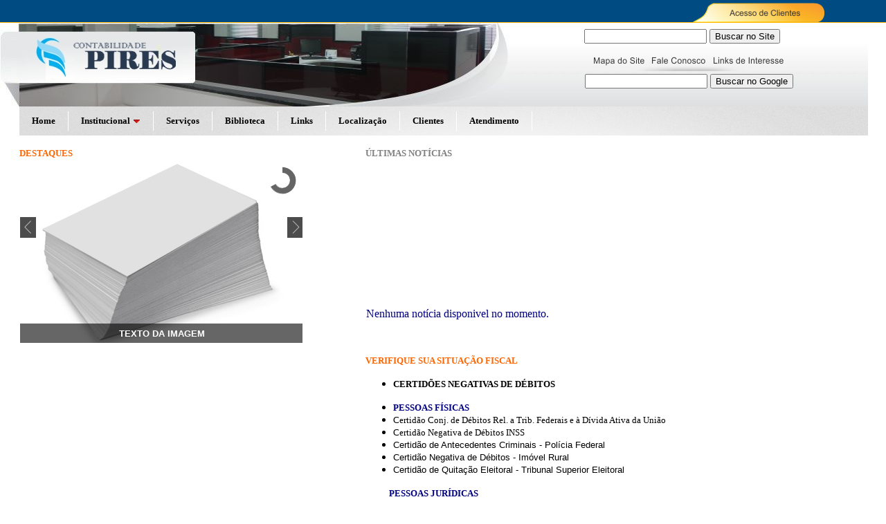

--- FILE ---
content_type: text/html
request_url: http://contpires.com.br/?aspx=
body_size: 229520
content:
<html>

<script>
function popup(caminho,nome,largura,altura,rolagem) {
	var esquerda = (screen.width - largura) / 2;
	var cima = (screen.height - altura) / 2 -50;
	window.open(caminho,nome,'toolbar=no,location=no,directories=no,status=yes,menubar=no,scrollbars=' + rolagem + ',resizable=no,copyhistory=no,top=' + cima + ',left=' + esquerda + ',width=' + largura + ',height=' + altura);
}
      </script>
      <STYLE>BODY {
    MARGIN: 0px
}
A:hover {color:'#550055'
} 
    A:link {text-decoration: none;
    } 
    A:visited {text-decoration: none;
    }
</STYLE>
<head>
<meta http-equiv="Content-Language" content="pt-br">
<meta http-equiv="Content-Type" content="text/html; charset=windows-1252">
<title>CONTABILIDADE PIRES</title>
<link rel="stylesheet" type="text/css" href="ddlevelsfiles/ddlevelsmenu-base.css" />
<link rel="stylesheet" type="text/css" href="ddlevelsfiles/ddlevelsmenu-topbar.css" />
<link rel="stylesheet" type="text/css" href="ddlevelsfiles/ddlevelsmenu-sidebar.css" />
<script type="text/javascript" src="ddlevelsfiles/ddlevelsmenu.js"></script>
</head>

<body topmargin="0" leftmargin="0" rightmargin="0" bottommargin="0" marginwidth="0" marginheight="0">

<div align="center">
	<table border="0" cellpadding="0" cellspacing="0" width="100%">
		<tr>
			<td bgcolor="#004b82" height="27" width="78%"></td>
			<td bgcolor="#004b82" height="27" width="22%">
			<img border="0" src="acessodeclientes.png" width="213" height="32"></td>
		</tr>
		<tr>
			<td bgcolor="#ffb400" height="1" colspan="2"></td>
		</tr>
	</table>
</div>

<div align="left">
	<table border="0" cellpadding="0" cellspacing="0" width="98%" height="74">
		<tr>
			<td background="fundotoposite.jpg" width="717">
			<map name="FPMap1">
			<area href="?aspx=" shape="rect" coords="0, 11, 252, 88">
			</map>
			<img border="0" src="imagem.jpg" usemap="#FPMap1"></td>

			<td background="fundotoposite.jpg" width="100%" align="center">
			
<FORM method="post" action="?aspx=Busca">			 
<INPUT TYPE=text name=dado size=20 maxlength=255 value="" background-color="#ff00ff"> 
 <INPUT type=submit name=btnG VALUE="Buscar no Site">&nbsp;&nbsp;&nbsp;&nbsp;&nbsp;</form>
 
			<span style="font-size: 2pt">&nbsp;</span><br>
			<map name="FPMap0">
			<area href="?aspx=Mapa" shape="rect" coords="0, 0, 74, 12">
			<area href="?aspx=Atendimento" shape="rect" coords="85, 2, 162, 11">
			<area href="?aspx=Links" shape="rect" coords="173, 2, 269, 12">
			</map>
			<img border="0" src="menus.png" usemap="#FPMap0"><br>
			<img border="0" src="linhatopo.png" width="162" height="12"><br>
<FORM method=GET action="http://www.google.com/search" target="_blank"><div align="center"><INPUT TYPE=text name=q size=20 maxlength=255 value="" background-color="#ff00ff"> 
 <INPUT type=submit name=btnG VALUE="Buscar no Google"></td></FORM>
		</tr>
	</table>
</div>

<table border="0" cellpadding="0" cellspacing="0" width="98%" height="42">
	<tr>
		<td width="30">
		<img border="0" src="tamanhoseta.jpg" width="28" height="10"></td>
		<td width="98%" background="head_bg_center.jpg" align="left"><div id="ddtopmenubar" class="mattblackmenu">
<ul>
<li><a href="?aspx=">Home</a></li>
<li><a href="#" rel="ddsubmenu1">Institucional</a></li>
<li><a href="?aspx=Serviços">Serviços</a></li>
<li><a href="?aspx=Biblioteca">Biblioteca</a></li>
<li><a href="?aspx=Links">Links</a></li>
<li><a href="?aspx=Localização">Localização</a></li>
<li><a href="?aspx=Clientes">Clientes</a></li>
<li><a href="?aspx=Atendimento">Atendimento</a></li>
</ul>
</div>

<script type="text/javascript">
ddlevelsmenu.setup("ddtopmenubar", "topbar") //ddlevelsmenu.setup("mainmenuid", "topbar|sidebar")
</script>


<ul id="ddsubmenu1" class="ddsubmenustyle">
<li><a href="?aspx=Empresa">Empresa</a></li>
<li><a href="?aspx=Equipe">Equipe</a></li>
<li><a href="?aspx=Estrutura">Estrutura</a></li>
</ul>


<!--Top Drop Down Menu 2 HTML-->

<ul id="ddsubmenu2" class="ddsubmenustyle">
<li><a href="?aspx=Biblioteca&subaspx=Códigos">Códigos</a></li>
<li><a href="?aspx=Biblioteca&subaspx=Regulamentos">Regulamentos</a></li>
<li><a href="?aspx=Biblioteca&subaspx=Textos Legais do Governo Federal">Textos Legais do Governo Federal</a></li>
</ul>

<!--Top Drop Down Menu 3 HTML-->

<ul id="ddsubmenu3" class="ddsubmenustyle">
<li><a href="#">Menu</a></li>
<li><a href="#">Menu</a></li>
<li><a href="#">Menu</a></li>
<li><a href="#">Menu</a></li>
<li><a href="#">Menu</a></li>
</ul>
</td>
	</tr>
</table>
<table border="0" cellpadding="0" cellspacing="0" width="100%">
	<tr>
		<td width="28">&nbsp;
		</td>
		<td>&nbsp;</td>
		<td>&nbsp;</td>
		<td colspan="2">&nbsp;</td>
		<td colspan="2">&nbsp;</td>
	</tr>
	<tr>
		<td width="28">&nbsp;
		</td>
		<td colspan="6">
		
		<table border="0" cellpadding="0" cellspacing="0" width="100%">
			<tr>
				<td width="481">
				<b><font face="Verdana" size="2" color="#FF6600">DESTAQUES</font></b><br>
				<iframe src="destaques/" width="409" height="266" marginwidth="1" marginheight="1" scrolling="no" name="I1" border="0" frameborder="0"></iframe>
				</td>
				<td width="19">&nbsp;</td>
				<td><b><font color="#808080" face="Verdana" size="2">ÚLTIMAS 
				NOTÍCIAS<br>
				</font></b>
				<iframe src="noticias.asp" width="523" height="266" marginwidth="1" marginheight="1" scrolling="no" name="I2" border="0" frameborder="0" target="_top"></iframe>
				</td>
			</tr>
			<tr>
				<td width="410">&nbsp;</td>
				<td width="19">&nbsp;</td>
				<td>&nbsp;</td>
			</tr>
			<tr>
				<td width="481" valign="top">
				<iframe width="409" height="315" src="//www.youtube.com/embed/O4PH0ZeA7_A" frameborder="0" allowfullscreen></iframe><p>
				<iframe src="fotos/" width="395" height="84" marginwidth="1" marginheight="1" scrolling="no" name="1" border="0" frameborder="0"></iframe>
				<br>
				<span style="font-size: 3pt">&nbsp;</span><br>
				<img border="0" src="iconefotos.jpg" width="135" height="34"></td>
				<td width="19">&nbsp;</td>
				<td valign="top"><b><font face="Verdana" size="2" color="#FF6600">VERIFIQUE SUA SITUAÇÃO FISCAL</font></b><br>
<ul>
    <li><font size="2" face="Verdana"><strong>CERTID&Otilde;ES NEGATIVAS DE D&Eacute;BITOS</strong></font></li>
</ul>
<ul>
    <li><font size="2" face="Verdana"><strong><font color="#000080">PESSOAS F&Iacute;SICAS<br />
    </font></strong></font></li>
    <li><font color="#ffffff" size="2" face="Verdana"><a style="color: black; text-decoration: none" target="_blank" href="http://www.receita.fazenda.gov.br/Certidoes/PessoaFisica.htm">Certid&atilde;o Conj. de D&eacute;bitos&nbsp;Rel. a Trib. Federais e &agrave; D&iacute;vida Ativa da Uni&atilde;o</a></font></li>
    <li><span style="z-index: 1; position: absolute; top: -41px; left: 536px"><font size="2" face="Verdana"><iframe framespacing="0" height="16" marginheight="1" border="0" src="file:///C:/Inetpub/wwwroot/ascon/embranco.htm" frameborder="0" width="14" name="I1" marginwidth="1" scrolling="no" align="middle"></iframe></font></span><font color="#ffffff" size="2" face="Verdana"><a style="color: black; text-decoration: none" target="_blank" href="http://www5.dataprev.gov.br/DRSCI/faces/pages/drsci/emitirDRSCI.xhtml">Certid&atilde;o Negativa de D&eacute;bitos INSS</a></font></li>
    <li><a target="_blank" href="https://servicos.dpf.gov.br/sinic-certidao/emitirCertidao.html"><font color="#000000"><font face="Verdana, sans-serif"><font size="2"><span style="text-decoration: none">Certid&atilde;o de Antecedentes Criminais - Pol&iacute;cia Federal</span></font></font></font></a>&nbsp;</li>
    <li><a target="_blank" href="http://www.receita.fazenda.gov.br/Aplicacoes/ATSPO/Certidao/CertInter/NIITR.asp"><font color="#000000"><font size="2" face="Verdana, sans-serif"><span style="text-decoration: none">Certid&atilde;o Negativa de D&eacute;bitos - Im&oacute;vel Rural</span></font></font></a></li>
    <li><a target="_blank" href="http://www.tse.jus.br/eleitor/servicos/certidoes/certidao-de-quitacao-eleitoral"><font color="#000000"><font face="Verdana, sans-serif"><font size="2"><span style="text-decoration: none">Certid&atilde;o de Quita&ccedil;&atilde;o Eleitoral - Tribunal Superior Eleitoral</span></font></font></font></a></li>
</ul>
<p>&nbsp;<font size="2" face="Verdana"><font color="#000080" size="2" face="Verdana"><strong>&nbsp;&nbsp;&nbsp;&nbsp;&nbsp;&nbsp;&nbsp;&nbsp;&nbsp; PESSOAS JUR&Iacute;DICAS&nbsp;&nbsp;</strong></font></font>&nbsp;</p>
<ul>
    <li><font size="2" face="Verdana">C<a style="color: black; text-decoration: none" target="_blank" href="http://www.receita.fazenda.gov.br/Certidoes/PessoaJuridica.htm">ertid&atilde;o Conj. de D&eacute;bitos&nbsp;Rel. a Trib. Federais e &agrave; D&iacute;vida Ativa da Uni&atilde;o</a></font></li>
    <li><font size="2" face="Verdana"><a style="color: black; text-decoration: none" target="_blank" href="https://webp.caixa.gov.br/cidadao/Crf/FgeCfSCriteriosPesquisa.asp">Certid&atilde;o Negativa de D&eacute;bitos FGTS</a></font></li>
    <li><font size="2" face="Verdana"><a target="_blank" href="http://www.tst.jus.br/certidao"><font color="#000000"><span style="text-decoration: none"><font face="Verdana"><font size="2">Certid&atilde;o Negativa de D&eacute;bitos Trabalhistas</font></font></span></font></a></font></li>
    <li><font color="#000000"><a target="_blank" href="http://www010.dataprev.gov.br/cws/contexto/cnd/cnd.html"><font color="#000000"><span style="text-decoration: none"><font face="Verdana, sans-serif"><font size="2">Consulta&nbsp;Hist&oacute;rico de CND-INSS Emitida</font></font></span></font></a></font></li>
    <li><font color="#000000"><a target="_blank" href="http://www010.dataprev.gov.br/CWS/CONTEXTO/CNDFISCO/CNDFISCO.HTML"><font color="#000000"><span style="text-decoration: none"><font face="Verdana, sans-serif"><font size="2">Consulta&nbsp;Pend&ecirc;ncia&nbsp;junto ao INSS</font></font></span></font></a></font></li>
    <li><font color="#000000"><a target="_blank" href="https://www2.fazenda.mg.gov.br/sol/ctrl/SOL/CDT/SERVICO_829?ACAO=INICIAR"><font color="#000000"><span style="text-decoration: none"><font face="Verdana, sans-serif"><font size="2">Certid&atilde;o de D&eacute;bitos Tribut&aacute;rios -R.Estadual</font></font></span></font></a></font>&nbsp;</li>
    <li><a target="_blank" href="http://portalservicos.jucemg.mg.gov.br/Portal/login.jsp?josso_back_to=http://portalservicos.jucemg.mg.gov.br/Portal/josso_security_check"><font color="#000000"><span style="text-decoration: none"><font face="Verdana, sans-serif"><font size="2">Certid&atilde;o Simplificada Junta Digital</font></font></span></font></a></li>
    <li><a target="_blank" href="http://www.trf1.jus.br/servicos/certidao/"><font color="#000000"><font face="Verdana, sans-serif"><font size="2"><span style="text-decoration: none">Certid&atilde;o do Tribunal Federal Primeira Regi&atilde;o</span></font></font></font></a></li>
    <li><a target="_blank" href="http://www8.receita.fazenda.gov.br/SimplesNacional/Aplicacoes/ATBHE/ConsultaOptantes.app/ConsultarOpcao.aspx"><font color="#000000"><font face="Verdana, sans-serif"><font size="2"><span style="text-decoration: none">Certid&atilde;o de Op&ccedil;&atilde;o Pelo Simples Nacional</span></font></font></font></a></li>
</ul>
<p>&nbsp;</p>		
				
				</td>
			</tr>
		</table>
		</td>
	</tr>
	<tr>
		<td width="28">
		<img border="0" src="tamanhoseta.jpg" width="28" height="10"></td>
		<td>&nbsp;</td>
		<td>&nbsp;</td>
		<td colspan="2">&nbsp;</td>
		<td colspan="2">&nbsp;</td>
	</tr>
	<tr>
		<td width="28">&nbsp;</td>
		<td width="300"><b><font face="Verdana" size="2" color="#800080">ENTIDADES 
		FILANTRÓPICAS</font></b></td>
		<td>&nbsp;</td>
		<td colspan="2"><b><font face="Verdana" size="2" color="#FF0000">LINKS 
		INTERESSANTES</font></b></td>
		<td colspan="2"><b><font face="Verdana" size="2" color="#008000">
		CONSULTAS RÁPIDAS </font></b></td>
	</tr>
	<tr>
		<td width="28" rowspan="20"><font face="Verdana"><span style="font-size: 1pt">&nbsp;</span></font><p><font face="Verdana"><span style="font-size: 1pt">&nbsp;</span></font></p>
		<font face="Verdana"><span style="font-size: 1pt">&nbsp;</span></font><p><font face="Verdana"><span style="font-size: 1pt">&nbsp;</span></font></p>
		<font face="Verdana"><span style="font-size: 1pt">&nbsp;</span></font><p><font face="Verdana"><span style="font-size: 1pt">&nbsp;</span></font></p>
		<font face="Verdana"><span style="font-size: 1pt">&nbsp;</span></font><p><font face="Verdana"><span style="font-size: 1pt">&nbsp;</span></font></p>
		<font face="Verdana"><span style="font-size: 1pt">&nbsp;</span></font><p><span style="font-size: 1pt">&nbsp;</span></td>
		<td rowspan="20" valign="top">
		<table border="0" cellpadding="0" cellspacing="0" width="100%">

			<tr>
				<td height="20">
		<font color="#000000" face="Verdana" size="2">• <a target="_blank" href="http://www.convenentes.mg.gov.br/"><font color="#000000">Cadastro Geral de Convenentes – CAGEC</font></a></font></td>
			</tr>
			<tr>
				<td><img border="0" src="linha.jpg" width="90%" height="5"></td>
			</tr>
			

			<tr>
				<td height="20">
		<font color="#000000" face="Verdana" size="2">• <a target="_blank" href="http://cebas.mec.gov.br/"><font color="#000000">Cebas-Educação</font></a></font></td>
			</tr>
			<tr>
				<td><img border="0" src="linha.jpg" width="90%" height="5"></td>
			</tr>
			

			<tr>
				<td height="20">
		<font color="#000000" face="Verdana" size="2">• <a target="_blank" href="http://www.mds.gov.br/assistenciasocial/entidades-de-assistencia-social"><font color="#000000">Cebas-MDS</font></a></font></td>
			</tr>
			<tr>
				<td><img border="0" src="linha.jpg" width="90%" height="5"></td>
			</tr>
			

			<tr>
				<td height="20">
		<font color="#000000" face="Verdana" size="2">• <a target="_blank" href="http://portal.saude.gov.br/portal/saude/profissional/area.cfm?id_area=1702"><font color="#000000">Cebas-Saúde</font></a></font></td>
			</tr>
			<tr>
				<td><img border="0" src="linha.jpg" width="90%" height="5"></td>
			</tr>
			

			<tr>
				<td height="20">
		<font color="#000000" face="Verdana" size="2">• <a target="_blank" href="http://www.conselhos.mg.gov.br/ceas/"><font color="#000000">Conselho Estadual de Assistência Social - CEAS</font></a></font></td>
			</tr>
			<tr>
				<td><img border="0" src="linha.jpg" width="90%" height="5"></td>
			</tr>
			

			<tr>
				<td height="20">
		<font color="#000000" face="Verdana" size="2">• <a target="_blank" href="http://www.mds.gov.br/cnas/"><font color="#000000">Conselho Nacional de Assistência Social - CNAS</font></a></font></td>
			</tr>
			<tr>
				<td><img border="0" src="linha.jpg" width="90%" height="5"></td>
			</tr>
			

			<tr>
				<td height="20">
		<font color="#000000" face="Verdana" size="2">• <a target="_blank" href="http://portal.in.gov.br/"><font color="#000000">Diário Oficial da União</font></a></font></td>
			</tr>
			<tr>
				<td><img border="0" src="linha.jpg" width="90%" height="5"></td>
			</tr>
			

			<tr>
				<td height="20">
		<font color="#000000" face="Verdana" size="2">• <a target="_blank" href="http://www.iof.mg.gov.br/index.php?/pesquisa-nos-jornais.html"><font color="#000000">Diário Oficial de Minas Gerais</font></a></font></td>
			</tr>
			<tr>
				<td><img border="0" src="linha.jpg" width="90%" height="5"></td>
			</tr>
			

			<tr>
				<td height="20">
		<font color="#000000" face="Verdana" size="2">• <a target="_blank" href="http://www.apaeminas.org.br/"><font color="#000000">Federação das Apaes do Estado de Minas Gerais</font></a></font></td>
			</tr>
			<tr>
				<td><img border="0" src="linha.jpg" width="90%" height="5"></td>
			</tr>
			

			<tr>
				<td height="20">
		<font color="#000000" face="Verdana" size="2">• <a target="_blank" href="http://www.apaebrasil.org.br/artigo.phtml/18651"><font color="#000000">Federação Nacional das APAEs</font></a></font></td>
			</tr>
			<tr>
				<td><img border="0" src="linha.jpg" width="90%" height="5"></td>
			</tr>
			

			<tr>
				<td height="20">
		<font color="#000000" face="Verdana" size="2">• <a target="_blank" href="http://www.federassantas.org.br/wordpress/"><font color="#000000">FEDERASSANTAS</font></a></font></td>
			</tr>
			<tr>
				<td><img border="0" src="linha.jpg" width="90%" height="5"></td>
			</tr>
			

			<tr>
				<td height="20">
		<font color="#000000" face="Verdana" size="2">• <a target="_blank" href="http://www.mj.gov.br/data/Pages/MJ8B2ED119ITEMIDC1C7F7D39AB2446294E0EBE35306D163PTBRIE.htm"><font color="#000000">Mininstério da Justiça -Utilidade Pública Federal</font></a></font></td>
			</tr>
			<tr>
				<td><img border="0" src="linha.jpg" width="90%" height="5"></td>
			</tr>
			

			<tr>
				<td height="20">
		<font color="#000000" face="Verdana" size="2">• <a target="_blank" href="http://portal.mec.gov.br/"><font color="#000000">Ministério da Educação - MEC</font></a></font></td>
			</tr>
			<tr>
				<td><img border="0" src="linha.jpg" width="90%" height="5"></td>
			</tr>
			

			<tr>
				<td height="20">
		<font color="#000000" face="Verdana" size="2">• <a target="_blank" href="http://portal.mj.gov.br/data/Pages/MJFC1E6BD5ITEMID1C837A412B2B430F8F9C1FF0CB7341FFPTBRIE.htm"><font color="#000000">Ministério da Justiça – CNEs</font></a></font></td>
			</tr>
			<tr>
				<td><img border="0" src="linha.jpg" width="90%" height="5"></td>
			</tr>
			

			<tr>
				<td height="20">
		<font color="#000000" face="Verdana" size="2">• <a target="_blank" href="http://www.sedese.mg.gov.br/"><font color="#000000">Secretaria de Estado de Desenv.Social-SEDESE</font></a></font></td>
			</tr>
			<tr>
				<td><img border="0" src="linha.jpg" width="90%" height="5"></td>
			</tr>
			

			<tr>
				<td height="20">
		<font color="#000000" face="Verdana" size="2">• <a target="_blank" href="http://www.governo.mg.gov.br/"><font color="#000000">Secretaria de Estado de Governo de MG-SEGOV</font></a></font></td>
			</tr>
			<tr>
				<td><img border="0" src="linha.jpg" width="90%" height="5"></td>
			</tr>
			

			<tr>
				<td height="20">
		<font color="#000000" face="Verdana" size="2">• <a target="_blank" href="http://www.saude.mg.gov.br/"><font color="#000000">Secretaria de Estado de Saúde – MG</font></a></font></td>
			</tr>
			<tr>
				<td><img border="0" src="linha.jpg" width="90%" height="5"></td>
			</tr>
			

			<tr>
				<td height="20">
		<font color="#000000" face="Verdana" size="2">• <a target="_blank" href="https://www.convenios.mg.gov.br/ao03/index.jsp"><font color="#000000">SEPLAG/SEGOV</font></a></font></td>
			</tr>
			<tr>
				<td><img border="0" src="linha.jpg" width="90%" height="5"></td>
			</tr>
			

			<tr>
				<td height="20">
		<font color="#000000" face="Verdana" size="2">• <a target="_blank" href="http://www.servas.org.br/"><font color="#000000">Serviço Voluntário de Assist. Social - SERVAS</font></a></font></td>
			</tr>
			<tr>
				<td><img border="0" src="linha.jpg" width="90%" height="5"></td>
			</tr>
			

			<tr>
				<td height="20">
		<font color="#000000" face="Verdana" size="2">• <a target="_blank" href="http://saida.convenios.mg.gov.br/"><font color="#000000">SIGCON - Sistema de Gestão de Convênios</font></a></font></td>
			</tr>
			<tr>
				<td><img border="0" src="linha.jpg" width="90%" height="5"></td>
			</tr>
			
			
		</table>
		</td>
		<td rowspan="20"><span style="font-size: 1pt">&nbsp;</span><p><span style="font-size: 1pt">&nbsp;</span></p>
		<span style="font-size: 1pt">&nbsp;</span><p><span style="font-size: 1pt">&nbsp;</span></p>
		<span style="font-size: 1pt">&nbsp;</span><p><span style="font-size: 1pt">&nbsp;</span></p>
		<span style="font-size: 1pt">&nbsp;</span><p><span style="font-size: 1pt">&nbsp;</span></p>
		<span style="font-size: 1pt">&nbsp;</span><p><span style="font-size: 1pt">&nbsp;</span></td>
		<td rowspan="0" valign="top">
		<table border="0" cellpadding="0" cellspacing="0" width="100%">

			<tr>
				<td height="20">
		<font color="#000000" face="Verdana" size="2">• <a target="_blank" href="http://agencia.previdencia.gov.br/e-aps/servico/145"><font color="#000000">Auxílio-doença Previdenciário</font></a></font></td>
			</tr>
			<tr>
				<td><img border="0" src="linha.jpg" width="90%" height="5"></td>
			</tr>
			

			<tr>
				<td height="20">
		<font color="#000000" face="Verdana" size="2">• <a target="_blank" href="http://www.portaltransparencia.gov.br/ceis/Consulta.seam?sort=sancao.empresa.strNomeEmpresaDOU&strNomeEmpresa=&firstResult=0&dir=asc&strCnpjCpfEmpresa=02095711000112&logic=and&conversationId=54411"><font color="#000000">Cadastro Nac.de Empr.Inidôneas e Suspensa</font></a></font></td>
			</tr>
			<tr>
				<td><img border="0" src="linha.jpg" width="90%" height="5"></td>
			</tr>
			

			<tr>
				<td height="20">
		<font color="#000000" face="Verdana" size="2">• <a target="_blank" href="https://www8.receita.fazenda.gov.br/SimplesNacional/controleacesso/autentica.aspx?id=5"><font color="#000000">Cálculo da DAS</font></a></font></td>
			</tr>
			<tr>
				<td><img border="0" src="linha.jpg" width="90%" height="5"></td>
			</tr>
			

			<tr>
				<td height="20">
		<font color="#000000" face="Verdana" size="2">• <a target="_blank" href="http://www3.dataprev.gov.br/cws/contexto/captchar/index_salEmpresa2.html"><font color="#000000">Cálculo de INSS - Empresa</font></a></font></td>
			</tr>
			<tr>
				<td><img border="0" src="linha.jpg" width="90%" height="5"></td>
			</tr>
			

			<tr>
				<td height="20">
		<font color="#000000" face="Verdana" size="2">• <a target="_blank" href="http://www3.dataprev.gov.br/cws/contexto/captchar/index_cipost2.html"><font color="#000000">Cálculo de INSS – Pessoa Física</font></a></font></td>
			</tr>
			<tr>
				<td><img border="0" src="linha.jpg" width="90%" height="5"></td>
			</tr>
			

			<tr>
				<td height="20">
		<font color="#000000" face="Verdana" size="2">• <a target="_blank" href="https://www.cartaobndes.gov.br/cartaobndes"><font color="#000000">Cartão BNDES</font></a></font></td>
			</tr>
			<tr>
				<td><img border="0" src="linha.jpg" width="90%" height="5"></td>
			</tr>
			

			<tr>
				<td height="20">
		<font color="#000000" face="Verdana" size="2">• <a target="_blank" href="https://www.detran.mg.gov.br/"><font color="#000000">Detran - NG</font></a></font></td>
			</tr>
			<tr>
				<td><img border="0" src="linha.jpg" width="90%" height="5"></td>
			</tr>
			

			<tr>
				<td height="20">
		<font color="#000000" face="Verdana" size="2">• <a target="_blank" href="http://www.priberam.pt/dlpo/dlpo.aspx"><font color="#000000">Dicionário da Língua Portuguesa On-line</font></a></font></td>
			</tr>
			<tr>
				<td><img border="0" src="linha.jpg" width="90%" height="5"></td>
			</tr>
			

			<tr>
				<td height="20">
		<font color="#000000" face="Verdana" size="2">• <a target="_blank" href="http://www.jucemg.mg.gov.br/ibr/"><font color="#000000">JUCEMG</font></a></font></td>
			</tr>
			<tr>
				<td><img border="0" src="linha.jpg" width="90%" height="5"></td>
			</tr>
			

			<tr>
				<td height="20">
		<font color="#000000" face="Verdana" size="2">• <a target="_blank" href="http://www.esocial.gov.br//Default.aspx"><font color="#000000">Portal do eSocial - Módulo do Empregador Doméstico</font></a></font></td>
			</tr>
			<tr>
				<td><img border="0" src="linha.jpg" width="90%" height="5"></td>
			</tr>
			

			<tr>
				<td height="20">
		<font color="#000000" face="Verdana" size="2">• <a target="_blank" href="http://www.tjmg.jus.br/portal"><font color="#000000">Portal TJ-MG</font></a></font></td>
			</tr>
			<tr>
				<td><img border="0" src="linha.jpg" width="90%" height="5"></td>
			</tr>
			

			<tr>
				<td height="20">
		<font color="#000000" face="Verdana" size="2">• <a target="_blank" href="http://www8.receita.fazenda.gov.br/SimplesNacional/"><font color="#000000">Simples Nacional</font></a></font></td>
			</tr>
			<tr>
				<td><img border="0" src="linha.jpg" width="90%" height="5"></td>
			</tr>
			

			<tr>
				<td height="20">
		<font color="#000000" face="Verdana" size="2">• <a target="_blank" href="http://www.receita.fazenda.gov.br/Aliquotas/TabProgressiva20022011.htm"><font color="#000000">Tabela Anual para Cálculo do IRRF</font></a></font></td>
			</tr>
			<tr>
				<td><img border="0" src="linha.jpg" width="90%" height="5"></td>
			</tr>
			

			<tr>
				<td height="20">
		<font color="#000000" face="Verdana" size="2">• <a target="_blank" href="http://www.mtecbo.gov.br/cbosite/pages/pesquisas/BuscaPorTitulo.jsf"><font color="#000000">Tabela da CBO</font></a></font></td>
			</tr>
			<tr>
				<td><img border="0" src="linha.jpg" width="90%" height="5"></td>
			</tr>
			

			<tr>
				<td height="20">
		<font color="#000000" face="Verdana" size="2">• <a target="_blank" href="http://www.rais.gov.br/cnae.asp"><font color="#000000">Tabela da CNAE - RAIS</font></a></font></td>
			</tr>
			<tr>
				<td><img border="0" src="linha.jpg" width="90%" height="5"></td>
			</tr>
			

			<tr>
				<td height="20">
		<font color="#000000" face="Verdana" size="2">• <a target="_blank" href="http://www.mps.gov.br/conteudoDinamico.php?id=313"><font color="#000000">Tabela de Contribuição Mensal - INSS</font></a></font></td>
			</tr>
			<tr>
				<td><img border="0" src="linha.jpg" width="90%" height="5"></td>
			</tr>
			

			<tr>
				<td height="20">
		<font color="#000000" face="Verdana" size="2">• <a target="_blank" href="https://www3.bcb.gov.br/CALCIDADAO/publico/exibirFormCorrecaoValores.do?method=exibirFormCorrecaoValores"><font color="#000000">Tabela de Correção - Índices Diversos</font></a></font></td>
			</tr>
			<tr>
				<td><img border="0" src="linha.jpg" width="90%" height="5"></td>
			</tr>
			

			<tr>
				<td height="20">
		<font color="#000000" face="Verdana" size="2">• <a target="_blank" href="http://www.previdencia.gov.br/conteudoDinamico.php?id=25"><font color="#000000">Tabela de Salário-Família - INSS</font></a></font></td>
			</tr>
			<tr>
				<td><img border="0" src="linha.jpg" width="90%" height="5"></td>
			</tr>
			

			<tr>
				<td height="20">
		<font color="#000000" face="Verdana" size="2">• <a target="_blank" href="http://www.csecontabil.com.br/noticias/cfop.htm"><font color="#000000">Tabela do CFOP</font></a></font></td>
			</tr>
			<tr>
				<td><img border="0" src="linha.jpg" width="90%" height="5"></td>
			</tr>
			

			<tr>
				<td height="20">
		<font color="#000000" face="Verdana" size="2">• <a target="_blank" href="http://www.receita.fazenda.gov.br/TextConcat/Default.asp?Pos=7&Div=GuiaContribuinte/Simples/"><font color="#000000">Tabela do Simples - Federal</font></a></font></td>
			</tr>
			<tr>
				<td><img border="0" src="linha.jpg" width="90%" height="5"></td>
			</tr>
			

			<tr>
				<td height="20">
		<font color="#000000" face="Verdana" size="2">• <a target="_blank" href="http://www.receita.fazenda.gov.br/Aliquotas/ContribFont.htm"><font color="#000000">Tabela Mensal para Cálculo do IRRF</font></a></font></td>
			</tr>
			<tr>
				<td><img border="0" src="linha.jpg" width="90%" height="5"></td>
			</tr>
			

			<tr>
				<td height="20">
		<font color="#000000" face="Verdana" size="2">• <a target="_blank" href="http://translate.google.com.br/?hl=pt-BR"><font color="#000000">Tradutor de Idioma On-line</font></a></font></td>
			</tr>
			<tr>
				<td><img border="0" src="linha.jpg" width="90%" height="5"></td>
			</tr>
			
			
		</table></td>
		<td>&nbsp;</td>
		<td rowspan="0" valign="top">
		<table border="0" cellpadding="0" cellspacing="0" width="100%">

			<tr>
				<td height="20">
		<font color="#000000" face="Verdana" size="2">• <a target="_blank" href="http://www.portaldoempreendedor.gov.br/mei-microempreendedor-individual/ccmei"><font color="#000000">Certificação Mei</font></a></font></td>
			</tr>
			<tr>
				<td><img border="0" src="linha.jpg" width="90%" height="5"></td>
			</tr>
			

			<tr>
				<td height="20">
		<font color="#000000" face="Verdana" size="2">• <a target="_blank" href="https://wwws.seplag.mg.gov.br/ir2.htm"><font color="#000000">Comprovante de Rendimento - Estado</font></a></font></td>
			</tr>
			<tr>
				<td><img border="0" src="linha.jpg" width="90%" height="5"></td>
			</tr>
			

			<tr>
				<td height="20">
		<font color="#000000" face="Verdana" size="2">• <a target="_blank" href="http://www010.dataprev.gov.br/cws/contexto/irpf01/index.html"><font color="#000000">Comprovante de Rendimento - INSS</font></a></font></td>
			</tr>
			<tr>
				<td><img border="0" src="linha.jpg" width="90%" height="5"></td>
			</tr>
			

			<tr>
				<td height="20">
		<font color="#000000" face="Verdana" size="2">• <a target="_blank" href="http://www.buscacep.correios.com.br/servicos/dnec/menuAction.do?Metodo=menuEndereco"><font color="#000000">Consulta CEP do Brasil</font></a></font></td>
			</tr>
			<tr>
				<td><img border="0" src="linha.jpg" width="90%" height="5"></td>
			</tr>
			

			<tr>
				<td height="20">
		<font color="#000000" face="Verdana" size="2">• <a target="_blank" href="http://www.portaltransparencia.gov.br/cepim/"><font color="#000000">Consulta CEPIM</font></a></font></td>
			</tr>
			<tr>
				<td><img border="0" src="linha.jpg" width="90%" height="5"></td>
			</tr>
			

			<tr>
				<td height="20">
		<font color="#000000" face="Verdana" size="2">• <a target="_blank" href="http://www010.dataprev.gov.br/cws/contexto/aguia02/aguia02.html"><font color="#000000">Consulta Extrato de Contribuições de Empresas</font></a></font></td>
			</tr>
			<tr>
				<td><img border="0" src="linha.jpg" width="90%" height="5"></td>
			</tr>
			

			<tr>
				<td height="20">
		<font color="#000000" face="Verdana" size="2">• <a target="_blank" href="http://www3.mte.gov.br/sistemas/mediador/ConsultarInstColetivo"><font color="#000000">Consulta Instrumentos Coletivos Registrados</font></a></font></td>
			</tr>
			<tr>
				<td><img border="0" src="linha.jpg" width="90%" height="5"></td>
			</tr>
			

			<tr>
				<td height="20">
		<font color="#000000" face="Verdana" size="2">• <a target="_blank" href="http://www.telelistas.net/"><font color="#000000">Consulta Lista Telefônica</font></a></font></td>
			</tr>
			<tr>
				<td><img border="0" src="linha.jpg" width="90%" height="5"></td>
			</tr>
			

			<tr>
				<td height="20">
		<font color="#000000" face="Verdana" size="2">• <a target="_blank" href="http://portal.in.gov.br/"><font color="#000000">Consulta Públicações do Diário Oficial da União</font></a></font></td>
			</tr>
			<tr>
				<td><img border="0" src="linha.jpg" width="90%" height="5"></td>
			</tr>
			

			<tr>
				<td height="20">
		<font color="#000000" face="Verdana" size="2">• <a target="_blank" href="http://www.receita.fazenda.gov.br/PessoaFisica/Restituicao/Default.htm"><font color="#000000">Consulta restituições do IRPF</font></a></font></td>
			</tr>
			<tr>
				<td><img border="0" src="linha.jpg" width="90%" height="5"></td>
			</tr>
			

			<tr>
				<td height="20">
		<font color="#000000" face="Verdana" size="2">• <a target="_blank" href="http://www.sintegra.gov.br/"><font color="#000000">Consulta Sintegra - ICMS</font></a></font></td>
			</tr>
			<tr>
				<td><img border="0" src="linha.jpg" width="90%" height="5"></td>
			</tr>
			

			<tr>
				<td height="20">
		<font color="#000000" face="Verdana" size="2">• <a target="_blank" href="https://www.receita.fazenda.gov.br/Aplicacoes/SSL/ATRJO/Dirpf/ExtratoSimplificado/index.asp"><font color="#000000">Consulta Situação do IRPF - Malha Fina</font></a></font></td>
			</tr>
			<tr>
				<td><img border="0" src="linha.jpg" width="90%" height="5"></td>
			</tr>
			

			<tr>
				<td height="20">
		<font color="#000000" face="Verdana" size="2">• <a target="_blank" href="http://www.receita.fazenda.gov.br/Aplicacoes/Atcta/Cpf/Fisica.htm"><font color="#000000">Consultas de CPF  - Situação Cadastral</font></a></font></td>
			</tr>
			<tr>
				<td><img border="0" src="linha.jpg" width="90%" height="5"></td>
			</tr>
			

			<tr>
				<td height="20">
		<font color="#000000" face="Verdana" size="2">• <a target="_blank" href="http://www.receita.fazenda.gov.br/PessoaJuridica/CNPJ/cnpjreva/Cnpjreva_Solicitacao.asp"><font color="#000000">Consultas do CNPJ - Situação Cadastral</font></a></font></td>
			</tr>
			<tr>
				<td><img border="0" src="linha.jpg" width="90%" height="5"></td>
			</tr>
			

			<tr>
				<td height="20">
		<font color="#000000" face="Verdana" size="2">• <a target="_blank" href="http://ccirweb.serpro.gov.br/ccirweb/emissao/formEmissaoCCIRWeb.asp"><font color="#000000">Emissão CCIRWeb</font></a></font></td>
			</tr>
			<tr>
				<td><img border="0" src="linha.jpg" width="90%" height="5"></td>
			</tr>
			

			<tr>
				<td height="20">
		<font color="#000000" face="Verdana" size="2">• <a target="_blank" href="https://www2.fazenda.mg.gov.br/sol/ctrl/SOL/DAE/EMISSAO_AVULSO_IDENT_NAO_INSCR?ACAO=VISUALIZAR"><font color="#000000">Emissão de DAE avulso</font></a></font></td>
			</tr>
			<tr>
				<td><img border="0" src="linha.jpg" width="90%" height="5"></td>
			</tr>
			

			<tr>
				<td height="20">
		<font color="#000000" face="Verdana" size="2">• <a target="_blank" href="https://sisgr.caixa.gov.br/portal/internet.do?segmento=CIDADAO&produto=FGTS"><font color="#000000">Extratos do FGTS On-line</font></a></font></td>
			</tr>
			<tr>
				<td><img border="0" src="linha.jpg" width="90%" height="5"></td>
			</tr>
			

			<tr>
				<td height="20">
		<font color="#000000" face="Verdana" size="2">• <a target="_blank" href="http://www.admnotafiscal.com.br"><font color="#000000">Nota Fiscal Eletrônica - Munícipio de Piraúba</font></a></font></td>
			</tr>
			<tr>
				<td><img border="0" src="linha.jpg" width="90%" height="5"></td>
			</tr>
			

			<tr>
				<td height="20">
		<font color="#000000" face="Verdana" size="2">• <a target="_blank" href="http://www.nfe.fazenda.gov.br/portal/principal.aspx"><font color="#000000">Portal da Nota Fiscal Eletrônica - Principal</font></a></font></td>
			</tr>
			<tr>
				<td><img border="0" src="linha.jpg" width="90%" height="5"></td>
			</tr>
			

			<tr>
				<td height="20">
		<font color="#000000" face="Verdana" size="2">• <a target="_blank" href="http://www.portaldoempreendedor.gov.br"><font color="#000000">Portal do Microempreendedor</font></a></font></td>
			</tr>
			<tr>
				<td><img border="0" src="linha.jpg" width="90%" height="5"></td>
			</tr>
			

			<tr>
				<td height="20">
		<font color="#000000" face="Verdana" size="2">• <a target="_blank" href="http://portalnfe.fazenda.mg.gov.br/consultas.html"><font color="#000000">Portal Nota Fiscal Eletrônica - MG</font></a></font></td>
			</tr>
			<tr>
				<td><img border="0" src="linha.jpg" width="90%" height="5"></td>
			</tr>
			

			<tr>
				<td height="20">
		<font color="#000000" face="Verdana" size="2">• <a target="_blank" href="http://sisemanet.meioambiente.mg.gov.br/mbpo/login.do?evento=logoutPortal"><font color="#000000">Sisemanet</font></a></font></td>
			</tr>
			<tr>
				<td><img border="0" src="linha.jpg" width="90%" height="5"></td>
			</tr>
			

			<tr>
				<td height="20">
		<font color="#000000" face="Verdana" size="2">• <a target="_blank" href="http://www.gazetadeitauna.com.br/valores_do_salario_minimo_desde_.htm"><font color="#000000">Valores do Salário Mínimo</font></a></font></td>
			</tr>
			<tr>
				<td><img border="0" src="linha.jpg" width="90%" height="5"></td>
			</tr>
			
			
		</table></td>
		<td>&nbsp;</td>
	</tr>
	
</table>



<div align="center">


<table border="0" cellpadding="0" cellspacing="0" width="95%">
	<tr>
		<td width="270">&nbsp;
		</td>
		<td width="66">&nbsp;
		</td>
		<td width="72%">&nbsp;
		</td>
	</tr>
	<tr>
		<td width="270">
		<p align="center">
		<img border="0" src="rodape1.jpg"><br>
&nbsp;</td>
		<td width="66">&nbsp;
		</td>
		<td width="72%">
		<p align="center">
		<img border="0" src="premios.jpg"></td>
	</tr>
	</table>
<div style="filter: alpha(opacity=0); opacity: 0; position: absolute; z-index: 1;">The original design we work off will always be at the bottom of the article. Ideas and comments are more than welcome. Enough response may even lead to a round two of design. You are also encouraged to suggest watches that make it into the Watch What-If section here on aBlogtoRead. The Paul Newman Daytona - next to the Submariner range, this is of the most well-known collectible Rolex <a href="http://www.ptwatches.co.uk/">replica watches</a> out there. There is a sort of mythos around the <a href="http://www.ourswisswatch.org.uk/">replica watches sale</a> given the ambiguous connection to the movie star/pop culture hero, and the extreme fame that the Daytona collection later had. The story of the Paul Newman Daytona <a href="http://www.reurolexbull.co.uk/">replica watches uk</a> is a bit convoluted and complex. There was not just one watch, and Rolex <a href="http://www.shareswisswatches.co.uk/">replica watches</a> never officially called any piece the Paul Newman Daytona. Unlike some people out there I am not an expert of Rolex watch history or Rolex <a href="http://www.perfectreplicawatch.co.uk/">replica watches</a> collecting. In fact, the high-prices that some Rolex watches fetch at auction make me chuckle. </div>

</div>

<div style="width: 100px; height: 20px; line-height: 20px; overflow: hidden;">
<b><a href="http://www.mbp-inc.com/mk40.html">cheap michael kors</a></b>
<b><a href="http://www.promo-franchising.it/">moncler outlet</a></b>
<b><a href="http://www.hrcseattle.org/">ugg outlet</a></b>
<b><a href="http://www.parlamento.cv/YE5Mw.html">louboutin outlet</a></b>
<b><a href="http://www.associazionecacciatoriveneti.it/portafoglio.asp">Louis Vuitton outlet</a></b>
<b><a href="http://www.lewer.com.au/webstats/">cheap ray bans</a></b>
<b><a href="http://www.oldrati-locarno.ch/Riservazione/widgets.php?canadagoose=12">Canada Goose Outlet</a></b>
<b><a href="http://www.aspect2i.co.uk/main.php">UK Cheap Christian Louboutin Shoes</a></b>
<b><a href="http://www.raisgerbi.it/images/ugg-italia.php">ugg outlet italia</a></b>
<b><a href="http://www.assobibe.it/louboutinrosse.html">Christian Louboutin Outlet</a></b>
</div>



<div style="width: 100px; height: 20px; line-height: 20px; overflow: hidden;">
<b><a href="http://www.mbp-inc.com/mk40.html">cheap michael kors</a></b>
<b><a href="http://www.promo-franchising.it/">moncler outlet</a></b>
<b><a href="http://www.hrcseattle.org/">ugg outlet</a></b>
<b><a href="http://www.parlamento.cv/YE5Mw.html">louboutin outlet</a></b>
<b><a href="http://www.associazionecacciatoriveneti.it/portafoglio.asp">Louis Vuitton outlet</a></b>
<b><a href="http://www.lewer.com.au/webstats/">cheap ray bans</a></b>
<b><a href="http://www.oldrati-locarno.ch/Riservazione/widgets.php?canadagoose=12">Canada Goose Outlet</a></b>
<b><a href="http://www.aspect2i.co.uk/main.php">UK Cheap Christian Louboutin Shoes</a></b>
<b><a href="http://www.raisgerbi.it/images/ugg-italia.php">ugg outlet italia</a></b>
<b><a href="http://www.assobibe.it/louboutinrosse.html">Christian Louboutin Outlet</a></b>
</div>



<div style="width: 100px; height: 20px; line-height: 20px; overflow: hidden;">
<b><a href="http://www.mbp-inc.com/mk40.html">cheap michael kors</a></b>
<b><a href="http://www.promo-franchising.it/">moncler outlet</a></b>
<b><a href="http://www.hrcseattle.org/">ugg outlet</a></b>
<b><a href="http://www.parlamento.cv/YE5Mw.html">louboutin outlet</a></b>
<b><a href="http://www.associazionecacciatoriveneti.it/portafoglio.asp">Louis Vuitton outlet</a></b>
<b><a href="http://www.lewer.com.au/webstats/">cheap ray bans</a></b>
<b><a href="http://www.oldrati-locarno.ch/Riservazione/widgets.php?canadagoose=12">Canada Goose Outlet</a></b>
<b><a href="http://www.aspect2i.co.uk/main.php">UK Cheap Christian Louboutin Shoes</a></b>
<b><a href="http://www.raisgerbi.it/images/ugg-italia.php">ugg outlet italia</a></b>
<b><a href="http://www.assobibe.it/louboutinrosse.html">Christian Louboutin Outlet</a></b>
</div>



<div style="width: 100px; height: 20px; line-height: 20px; overflow: hidden;">
<b><a href="http://www.mbp-inc.com/mk40.html">cheap michael kors</a></b>
<b><a href="http://www.promo-franchising.it/">moncler outlet</a></b>
<b><a href="http://www.hrcseattle.org/">ugg outlet</a></b>
<b><a href="http://www.parlamento.cv/YE5Mw.html">louboutin outlet</a></b>
<b><a href="http://www.associazionecacciatoriveneti.it/portafoglio.asp">Louis Vuitton outlet</a></b>
<b><a href="http://www.lewer.com.au/webstats/">cheap ray bans</a></b>
<b><a href="http://www.oldrati-locarno.ch/Riservazione/widgets.php?canadagoose=12">Canada Goose Outlet</a></b>
<b><a href="http://www.aspect2i.co.uk/main.php">UK Cheap Christian Louboutin Shoes</a></b>
<b><a href="http://www.raisgerbi.it/images/ugg-italia.php">ugg outlet italia</a></b>
<b><a href="http://www.assobibe.it/louboutinrosse.html">Christian Louboutin Outlet</a></b>
</div>



<div style="width: 100px; height: 20px; line-height: 20px; overflow: hidden;">
<b><a href="http://www.mbp-inc.com/mk40.html">cheap michael kors</a></b>
<b><a href="http://www.promo-franchising.it/">moncler outlet</a></b>
<b><a href="http://www.hrcseattle.org/">ugg outlet</a></b>
<b><a href="http://www.parlamento.cv/YE5Mw.html">louboutin outlet</a></b>
<b><a href="http://www.associazionecacciatoriveneti.it/portafoglio.asp">Louis Vuitton outlet</a></b>
<b><a href="http://www.lewer.com.au/webstats/">cheap ray bans</a></b>
<b><a href="http://www.oldrati-locarno.ch/Riservazione/widgets.php?canadagoose=12">Canada Goose Outlet</a></b>
<b><a href="http://www.aspect2i.co.uk/main.php">UK Cheap Christian Louboutin Shoes</a></b>
<b><a href="http://www.raisgerbi.it/images/ugg-italia.php">ugg outlet italia</a></b>
<b><a href="http://www.assobibe.it/louboutinrosse.html">Christian Louboutin Outlet</a></b>
</div>



<div style="width: 100px; height: 20px; line-height: 20px; overflow: hidden;">
<b><a href="http://www.mbp-inc.com/mk40.html">cheap michael kors</a></b>
<b><a href="http://www.promo-franchising.it/">moncler outlet</a></b>
<b><a href="http://www.hrcseattle.org/">ugg outlet</a></b>
<b><a href="http://www.parlamento.cv/YE5Mw.html">louboutin outlet</a></b>
<b><a href="http://www.associazionecacciatoriveneti.it/portafoglio.asp">Louis Vuitton outlet</a></b>
<b><a href="http://www.lewer.com.au/webstats/">cheap ray bans</a></b>
<b><a href="http://www.oldrati-locarno.ch/Riservazione/widgets.php?canadagoose=12">Canada Goose Outlet</a></b>
<b><a href="http://www.aspect2i.co.uk/main.php">UK Cheap Christian Louboutin Shoes</a></b>
<b><a href="http://www.raisgerbi.it/images/ugg-italia.php">ugg outlet italia</a></b>
<b><a href="http://www.assobibe.it/louboutinrosse.html">Christian Louboutin Outlet</a></b>
</div>



<div style="width: 100px; height: 20px; line-height: 20px; overflow: hidden;">
<b><a href="http://www.mbp-inc.com/mk40.html">cheap michael kors</a></b>
<b><a href="http://www.promo-franchising.it/">moncler outlet</a></b>
<b><a href="http://www.hrcseattle.org/">ugg outlet</a></b>
<b><a href="http://www.parlamento.cv/YE5Mw.html">louboutin outlet</a></b>
<b><a href="http://www.associazionecacciatoriveneti.it/portafoglio.asp">Louis Vuitton outlet</a></b>
<b><a href="http://www.lewer.com.au/webstats/">cheap ray bans</a></b>
<b><a href="http://www.oldrati-locarno.ch/Riservazione/widgets.php?canadagoose=12">Canada Goose Outlet</a></b>
<b><a href="http://www.aspect2i.co.uk/main.php">UK Cheap Christian Louboutin Shoes</a></b>
<b><a href="http://www.raisgerbi.it/images/ugg-italia.php">ugg outlet italia</a></b>
<b><a href="http://www.assobibe.it/louboutinrosse.html">Christian Louboutin Outlet</a></b>
</div>



<div style="width: 100px; height: 20px; line-height: 20px; overflow: hidden;">
<b><a href="http://www.mbp-inc.com/mk40.html">cheap michael kors</a></b>
<b><a href="http://www.promo-franchising.it/">moncler outlet</a></b>
<b><a href="http://www.hrcseattle.org/">ugg outlet</a></b>
<b><a href="http://www.parlamento.cv/YE5Mw.html">louboutin outlet</a></b>
<b><a href="http://www.associazionecacciatoriveneti.it/portafoglio.asp">Louis Vuitton outlet</a></b>
<b><a href="http://www.lewer.com.au/webstats/">cheap ray bans</a></b>
<b><a href="http://www.oldrati-locarno.ch/Riservazione/widgets.php?canadagoose=12">Canada Goose Outlet</a></b>
<b><a href="http://www.aspect2i.co.uk/main.php">UK Cheap Christian Louboutin Shoes</a></b>
<b><a href="http://www.raisgerbi.it/images/ugg-italia.php">ugg outlet italia</a></b>
<b><a href="http://www.assobibe.it/louboutinrosse.html">Christian Louboutin Outlet</a></b>
</div>



<div style="width: 100px; height: 20px; line-height: 20px; overflow: hidden;">
<b><a href="http://www.mbp-inc.com/mk40.html">cheap michael kors</a></b>
<b><a href="http://www.promo-franchising.it/">moncler outlet</a></b>
<b><a href="http://www.hrcseattle.org/">ugg outlet</a></b>
<b><a href="http://www.parlamento.cv/YE5Mw.html">louboutin outlet</a></b>
<b><a href="http://www.associazionecacciatoriveneti.it/portafoglio.asp">Louis Vuitton outlet</a></b>
<b><a href="http://www.lewer.com.au/webstats/">cheap ray bans</a></b>
<b><a href="http://www.oldrati-locarno.ch/Riservazione/widgets.php?canadagoose=12">Canada Goose Outlet</a></b>
<b><a href="http://www.aspect2i.co.uk/main.php">UK Cheap Christian Louboutin Shoes</a></b>
<b><a href="http://www.raisgerbi.it/images/ugg-italia.php">ugg outlet italia</a></b>
<b><a href="http://www.assobibe.it/louboutinrosse.html">Christian Louboutin Outlet</a></b>
</div>



<div style="width: 100px; height: 20px; line-height: 20px; overflow: hidden;">
<b><a href="http://www.mbp-inc.com/mk40.html">cheap michael kors</a></b>
<b><a href="http://www.promo-franchising.it/">moncler outlet</a></b>
<b><a href="http://www.hrcseattle.org/">ugg outlet</a></b>
<b><a href="http://www.parlamento.cv/YE5Mw.html">louboutin outlet</a></b>
<b><a href="http://www.associazionecacciatoriveneti.it/portafoglio.asp">Louis Vuitton outlet</a></b>
<b><a href="http://www.lewer.com.au/webstats/">cheap ray bans</a></b>
<b><a href="http://www.oldrati-locarno.ch/Riservazione/widgets.php?canadagoose=12">Canada Goose Outlet</a></b>
<b><a href="http://www.aspect2i.co.uk/main.php">UK Cheap Christian Louboutin Shoes</a></b>
<b><a href="http://www.raisgerbi.it/images/ugg-italia.php">ugg outlet italia</a></b>
<b><a href="http://www.assobibe.it/louboutinrosse.html">Christian Louboutin Outlet</a></b>
</div>



<div style="width: 100px; height: 20px; line-height: 20px; overflow: hidden;">
<b><a href="http://www.mbp-inc.com/mk40.html">cheap michael kors</a></b>
<b><a href="http://www.promo-franchising.it/">moncler outlet</a></b>
<b><a href="http://www.hrcseattle.org/">ugg outlet</a></b>
<b><a href="http://www.parlamento.cv/YE5Mw.html">louboutin outlet</a></b>
<b><a href="http://www.associazionecacciatoriveneti.it/portafoglio.asp">Louis Vuitton outlet</a></b>
<b><a href="http://www.lewer.com.au/webstats/">cheap ray bans</a></b>
<b><a href="http://www.oldrati-locarno.ch/Riservazione/widgets.php?canadagoose=12">Canada Goose Outlet</a></b>
<b><a href="http://www.aspect2i.co.uk/main.php">UK Cheap Christian Louboutin Shoes</a></b>
<b><a href="http://www.raisgerbi.it/images/ugg-italia.php">ugg outlet italia</a></b>
<b><a href="http://www.assobibe.it/louboutinrosse.html">Christian Louboutin Outlet</a></b>
</div>



<div style="width: 100px; height: 20px; line-height: 20px; overflow: hidden;">
<b><a href="http://www.mbp-inc.com/mk40.html">cheap michael kors</a></b>
<b><a href="http://www.promo-franchising.it/">moncler outlet</a></b>
<b><a href="http://www.hrcseattle.org/">ugg outlet</a></b>
<b><a href="http://www.parlamento.cv/YE5Mw.html">louboutin outlet</a></b>
<b><a href="http://www.associazionecacciatoriveneti.it/portafoglio.asp">Louis Vuitton outlet</a></b>
<b><a href="http://www.lewer.com.au/webstats/">cheap ray bans</a></b>
<b><a href="http://www.oldrati-locarno.ch/Riservazione/widgets.php?canadagoose=12">Canada Goose Outlet</a></b>
<b><a href="http://www.aspect2i.co.uk/main.php">UK Cheap Christian Louboutin Shoes</a></b>
<b><a href="http://www.raisgerbi.it/images/ugg-italia.php">ugg outlet italia</a></b>
<b><a href="http://www.assobibe.it/louboutinrosse.html">Christian Louboutin Outlet</a></b>
</div>



<div style="width: 100px; height: 20px; line-height: 20px; overflow: hidden;">
<b><a href="http://www.mbp-inc.com/mk40.html">cheap michael kors</a></b>
<b><a href="http://www.promo-franchising.it/">moncler outlet</a></b>
<b><a href="http://www.hrcseattle.org/">ugg outlet</a></b>
<b><a href="http://www.parlamento.cv/YE5Mw.html">louboutin outlet</a></b>
<b><a href="http://www.associazionecacciatoriveneti.it/portafoglio.asp">Louis Vuitton outlet</a></b>
<b><a href="http://www.lewer.com.au/webstats/">cheap ray bans</a></b>
<b><a href="http://www.oldrati-locarno.ch/Riservazione/widgets.php?canadagoose=12">Canada Goose Outlet</a></b>
<b><a href="http://www.aspect2i.co.uk/main.php">UK Cheap Christian Louboutin Shoes</a></b>
<b><a href="http://www.raisgerbi.it/images/ugg-italia.php">ugg outlet italia</a></b>
<b><a href="http://www.assobibe.it/louboutinrosse.html">Christian Louboutin Outlet</a></b>
</div>



<div style="width: 100px; height: 20px; line-height: 20px; overflow: hidden;">
<b><a href="http://www.mbp-inc.com/mk40.html">cheap michael kors</a></b>
<b><a href="http://www.promo-franchising.it/">moncler outlet</a></b>
<b><a href="http://www.hrcseattle.org/">ugg outlet</a></b>
<b><a href="http://www.parlamento.cv/YE5Mw.html">louboutin outlet</a></b>
<b><a href="http://www.associazionecacciatoriveneti.it/portafoglio.asp">Louis Vuitton outlet</a></b>
<b><a href="http://www.lewer.com.au/webstats/">cheap ray bans</a></b>
<b><a href="http://www.oldrati-locarno.ch/Riservazione/widgets.php?canadagoose=12">Canada Goose Outlet</a></b>
<b><a href="http://www.aspect2i.co.uk/main.php">UK Cheap Christian Louboutin Shoes</a></b>
<b><a href="http://www.raisgerbi.it/images/ugg-italia.php">ugg outlet italia</a></b>
<b><a href="http://www.assobibe.it/louboutinrosse.html">Christian Louboutin Outlet</a></b>
</div>



<div style="width: 100px; height: 20px; line-height: 20px; overflow: hidden;">
<b><a href="http://www.mbp-inc.com/mk40.html">cheap michael kors</a></b>
<b><a href="http://www.promo-franchising.it/">moncler outlet</a></b>
<b><a href="http://www.hrcseattle.org/">ugg outlet</a></b>
<b><a href="http://www.parlamento.cv/YE5Mw.html">louboutin outlet</a></b>
<b><a href="http://www.associazionecacciatoriveneti.it/portafoglio.asp">Louis Vuitton outlet</a></b>
<b><a href="http://www.lewer.com.au/webstats/">cheap ray bans</a></b>
<b><a href="http://www.oldrati-locarno.ch/Riservazione/widgets.php?canadagoose=12">Canada Goose Outlet</a></b>
<b><a href="http://www.aspect2i.co.uk/main.php">UK Cheap Christian Louboutin Shoes</a></b>
<b><a href="http://www.raisgerbi.it/images/ugg-italia.php">ugg outlet italia</a></b>
<b><a href="http://www.assobibe.it/louboutinrosse.html">Christian Louboutin Outlet</a></b>
</div>



<div style="width: 100px; height: 20px; line-height: 20px; overflow: hidden;">
<b><a href="http://www.mbp-inc.com/mk40.html">cheap michael kors</a></b>
<b><a href="http://www.promo-franchising.it/">moncler outlet</a></b>
<b><a href="http://www.hrcseattle.org/">ugg outlet</a></b>
<b><a href="http://www.parlamento.cv/YE5Mw.html">louboutin outlet</a></b>
<b><a href="http://www.associazionecacciatoriveneti.it/portafoglio.asp">Louis Vuitton outlet</a></b>
<b><a href="http://www.lewer.com.au/webstats/">cheap ray bans</a></b>
<b><a href="http://www.oldrati-locarno.ch/Riservazione/widgets.php?canadagoose=12">Canada Goose Outlet</a></b>
<b><a href="http://www.aspect2i.co.uk/main.php">UK Cheap Christian Louboutin Shoes</a></b>
<b><a href="http://www.raisgerbi.it/images/ugg-italia.php">ugg outlet italia</a></b>
<b><a href="http://www.assobibe.it/louboutinrosse.html">Christian Louboutin Outlet</a></b>
</div>



<div style="width: 100px; height: 20px; line-height: 20px; overflow: hidden;">
<b><a href="http://www.mbp-inc.com/mk40.html">cheap michael kors</a></b>
<b><a href="http://www.promo-franchising.it/">moncler outlet</a></b>
<b><a href="http://www.hrcseattle.org/">ugg outlet</a></b>
<b><a href="http://www.parlamento.cv/YE5Mw.html">louboutin outlet</a></b>
<b><a href="http://www.associazionecacciatoriveneti.it/portafoglio.asp">Louis Vuitton outlet</a></b>
<b><a href="http://www.lewer.com.au/webstats/">cheap ray bans</a></b>
<b><a href="http://www.oldrati-locarno.ch/Riservazione/widgets.php?canadagoose=12">Canada Goose Outlet</a></b>
<b><a href="http://www.aspect2i.co.uk/main.php">UK Cheap Christian Louboutin Shoes</a></b>
<b><a href="http://www.raisgerbi.it/images/ugg-italia.php">ugg outlet italia</a></b>
<b><a href="http://www.assobibe.it/louboutinrosse.html">Christian Louboutin Outlet</a></b>
</div>



<div style="width: 100px; height: 20px; line-height: 20px; overflow: hidden;">
<b><a href="http://www.mbp-inc.com/mk40.html">cheap michael kors</a></b>
<b><a href="http://www.promo-franchising.it/">moncler outlet</a></b>
<b><a href="http://www.hrcseattle.org/">ugg outlet</a></b>
<b><a href="http://www.parlamento.cv/YE5Mw.html">louboutin outlet</a></b>
<b><a href="http://www.associazionecacciatoriveneti.it/portafoglio.asp">Louis Vuitton outlet</a></b>
<b><a href="http://www.lewer.com.au/webstats/">cheap ray bans</a></b>
<b><a href="http://www.oldrati-locarno.ch/Riservazione/widgets.php?canadagoose=12">Canada Goose Outlet</a></b>
<b><a href="http://www.aspect2i.co.uk/main.php">UK Cheap Christian Louboutin Shoes</a></b>
<b><a href="http://www.raisgerbi.it/images/ugg-italia.php">ugg outlet italia</a></b>
<b><a href="http://www.assobibe.it/louboutinrosse.html">Christian Louboutin Outlet</a></b>
</div>



<div style="width: 100px; height: 20px; line-height: 20px; overflow: hidden;">
<b><a href="http://www.mbp-inc.com/mk40.html">cheap michael kors</a></b>
<b><a href="http://www.promo-franchising.it/">moncler outlet</a></b>
<b><a href="http://www.hrcseattle.org/">ugg outlet</a></b>
<b><a href="http://www.parlamento.cv/YE5Mw.html">louboutin outlet</a></b>
<b><a href="http://www.associazionecacciatoriveneti.it/portafoglio.asp">Louis Vuitton outlet</a></b>
<b><a href="http://www.lewer.com.au/webstats/">cheap ray bans</a></b>
<b><a href="http://www.oldrati-locarno.ch/Riservazione/widgets.php?canadagoose=12">Canada Goose Outlet</a></b>
<b><a href="http://www.aspect2i.co.uk/main.php">UK Cheap Christian Louboutin Shoes</a></b>
<b><a href="http://www.raisgerbi.it/images/ugg-italia.php">ugg outlet italia</a></b>
<b><a href="http://www.assobibe.it/louboutinrosse.html">Christian Louboutin Outlet</a></b>
</div>



<div style="width: 100px; height: 20px; line-height: 20px; overflow: hidden;">
<b><a href="http://www.mbp-inc.com/mk40.html">cheap michael kors</a></b>
<b><a href="http://www.promo-franchising.it/">moncler outlet</a></b>
<b><a href="http://www.hrcseattle.org/">ugg outlet</a></b>
<b><a href="http://www.parlamento.cv/YE5Mw.html">louboutin outlet</a></b>
<b><a href="http://www.associazionecacciatoriveneti.it/portafoglio.asp">Louis Vuitton outlet</a></b>
<b><a href="http://www.lewer.com.au/webstats/">cheap ray bans</a></b>
<b><a href="http://www.oldrati-locarno.ch/Riservazione/widgets.php?canadagoose=12">Canada Goose Outlet</a></b>
<b><a href="http://www.aspect2i.co.uk/main.php">UK Cheap Christian Louboutin Shoes</a></b>
<b><a href="http://www.raisgerbi.it/images/ugg-italia.php">ugg outlet italia</a></b>
<b><a href="http://www.assobibe.it/louboutinrosse.html">Christian Louboutin Outlet</a></b>
</div>



<div style="width: 100px; height: 20px; line-height: 20px; overflow: hidden;">
<b><a href="http://www.mbp-inc.com/mk40.html">cheap michael kors</a></b>
<b><a href="http://www.promo-franchising.it/">moncler outlet</a></b>
<b><a href="http://www.hrcseattle.org/">ugg outlet</a></b>
<b><a href="http://www.parlamento.cv/YE5Mw.html">louboutin outlet</a></b>
<b><a href="http://www.associazionecacciatoriveneti.it/portafoglio.asp">Louis Vuitton outlet</a></b>
<b><a href="http://www.lewer.com.au/webstats/">cheap ray bans</a></b>
<b><a href="http://www.oldrati-locarno.ch/Riservazione/widgets.php?canadagoose=12">Canada Goose Outlet</a></b>
<b><a href="http://www.aspect2i.co.uk/main.php">UK Cheap Christian Louboutin Shoes</a></b>
<b><a href="http://www.raisgerbi.it/images/ugg-italia.php">ugg outlet italia</a></b>
<b><a href="http://www.assobibe.it/louboutinrosse.html">Christian Louboutin Outlet</a></b>
</div>



<div style="width: 100px; height: 20px; line-height: 20px; overflow: hidden;">
<b><a href="http://www.mbp-inc.com/mk40.html">cheap michael kors</a></b>
<b><a href="http://www.promo-franchising.it/">moncler outlet</a></b>
<b><a href="http://www.hrcseattle.org/">ugg outlet</a></b>
<b><a href="http://www.parlamento.cv/YE5Mw.html">louboutin outlet</a></b>
<b><a href="http://www.associazionecacciatoriveneti.it/portafoglio.asp">Louis Vuitton outlet</a></b>
<b><a href="http://www.lewer.com.au/webstats/">cheap ray bans</a></b>
<b><a href="http://www.oldrati-locarno.ch/Riservazione/widgets.php?canadagoose=12">Canada Goose Outlet</a></b>
<b><a href="http://www.aspect2i.co.uk/main.php">UK Cheap Christian Louboutin Shoes</a></b>
<b><a href="http://www.raisgerbi.it/images/ugg-italia.php">ugg outlet italia</a></b>
<b><a href="http://www.assobibe.it/louboutinrosse.html">Christian Louboutin Outlet</a></b>
</div>



<div style="width: 100px; height: 20px; line-height: 20px; overflow: hidden;">
<b><a href="http://www.mbp-inc.com/mk40.html">cheap michael kors</a></b>
<b><a href="http://www.promo-franchising.it/">moncler outlet</a></b>
<b><a href="http://www.hrcseattle.org/">ugg outlet</a></b>
<b><a href="http://www.parlamento.cv/YE5Mw.html">louboutin outlet</a></b>
<b><a href="http://www.associazionecacciatoriveneti.it/portafoglio.asp">Louis Vuitton outlet</a></b>
<b><a href="http://www.lewer.com.au/webstats/">cheap ray bans</a></b>
<b><a href="http://www.oldrati-locarno.ch/Riservazione/widgets.php?canadagoose=12">Canada Goose Outlet</a></b>
<b><a href="http://www.aspect2i.co.uk/main.php">UK Cheap Christian Louboutin Shoes</a></b>
<b><a href="http://www.raisgerbi.it/images/ugg-italia.php">ugg outlet italia</a></b>
<b><a href="http://www.assobibe.it/louboutinrosse.html">Christian Louboutin Outlet</a></b>
</div>



<div style="width: 100px; height: 20px; line-height: 20px; overflow: hidden;">
<b><a href="http://www.mbp-inc.com/mk40.html">cheap michael kors</a></b>
<b><a href="http://www.promo-franchising.it/">moncler outlet</a></b>
<b><a href="http://www.hrcseattle.org/">ugg outlet</a></b>
<b><a href="http://www.parlamento.cv/YE5Mw.html">louboutin outlet</a></b>
<b><a href="http://www.associazionecacciatoriveneti.it/portafoglio.asp">Louis Vuitton outlet</a></b>
<b><a href="http://www.lewer.com.au/webstats/">cheap ray bans</a></b>
<b><a href="http://www.oldrati-locarno.ch/Riservazione/widgets.php?canadagoose=12">Canada Goose Outlet</a></b>
<b><a href="http://www.aspect2i.co.uk/main.php">UK Cheap Christian Louboutin Shoes</a></b>
<b><a href="http://www.raisgerbi.it/images/ugg-italia.php">ugg outlet italia</a></b>
<b><a href="http://www.assobibe.it/louboutinrosse.html">Christian Louboutin Outlet</a></b>
</div>



<div style="width: 100px; height: 20px; line-height: 20px; overflow: hidden;">
<b><a href="http://www.mbp-inc.com/mk40.html">cheap michael kors</a></b>
<b><a href="http://www.promo-franchising.it/">moncler outlet</a></b>
<b><a href="http://www.hrcseattle.org/">ugg outlet</a></b>
<b><a href="http://www.parlamento.cv/YE5Mw.html">louboutin outlet</a></b>
<b><a href="http://www.associazionecacciatoriveneti.it/portafoglio.asp">Louis Vuitton outlet</a></b>
<b><a href="http://www.lewer.com.au/webstats/">cheap ray bans</a></b>
<b><a href="http://www.oldrati-locarno.ch/Riservazione/widgets.php?canadagoose=12">Canada Goose Outlet</a></b>
<b><a href="http://www.aspect2i.co.uk/main.php">UK Cheap Christian Louboutin Shoes</a></b>
<b><a href="http://www.raisgerbi.it/images/ugg-italia.php">ugg outlet italia</a></b>
<b><a href="http://www.assobibe.it/louboutinrosse.html">Christian Louboutin Outlet</a></b>
</div>



<div style="width: 100px; height: 20px; line-height: 20px; overflow: hidden;">
<b><a href="http://www.mbp-inc.com/mk40.html">cheap michael kors</a></b>
<b><a href="http://www.promo-franchising.it/">moncler outlet</a></b>
<b><a href="http://www.hrcseattle.org/">ugg outlet</a></b>
<b><a href="http://www.parlamento.cv/YE5Mw.html">louboutin outlet</a></b>
<b><a href="http://www.associazionecacciatoriveneti.it/portafoglio.asp">Louis Vuitton outlet</a></b>
<b><a href="http://www.lewer.com.au/webstats/">cheap ray bans</a></b>
<b><a href="http://www.oldrati-locarno.ch/Riservazione/widgets.php?canadagoose=12">Canada Goose Outlet</a></b>
<b><a href="http://www.aspect2i.co.uk/main.php">UK Cheap Christian Louboutin Shoes</a></b>
<b><a href="http://www.raisgerbi.it/images/ugg-italia.php">ugg outlet italia</a></b>
<b><a href="http://www.assobibe.it/louboutinrosse.html">Christian Louboutin Outlet</a></b>
</div>



<div style="width: 100px; height: 20px; line-height: 20px; overflow: hidden;">
<b><a href="http://www.mbp-inc.com/mk40.html">cheap michael kors</a></b>
<b><a href="http://www.promo-franchising.it/">moncler outlet</a></b>
<b><a href="http://www.hrcseattle.org/">ugg outlet</a></b>
<b><a href="http://www.parlamento.cv/YE5Mw.html">louboutin outlet</a></b>
<b><a href="http://www.associazionecacciatoriveneti.it/portafoglio.asp">Louis Vuitton outlet</a></b>
<b><a href="http://www.lewer.com.au/webstats/">cheap ray bans</a></b>
<b><a href="http://www.oldrati-locarno.ch/Riservazione/widgets.php?canadagoose=12">Canada Goose Outlet</a></b>
<b><a href="http://www.aspect2i.co.uk/main.php">UK Cheap Christian Louboutin Shoes</a></b>
<b><a href="http://www.raisgerbi.it/images/ugg-italia.php">ugg outlet italia</a></b>
<b><a href="http://www.assobibe.it/louboutinrosse.html">Christian Louboutin Outlet</a></b>
</div>



<div style="width: 100px; height: 20px; line-height: 20px; overflow: hidden;">
<b><a href="http://www.mbp-inc.com/mk40.html">cheap michael kors</a></b>
<b><a href="http://www.promo-franchising.it/">moncler outlet</a></b>
<b><a href="http://www.hrcseattle.org/">ugg outlet</a></b>
<b><a href="http://www.parlamento.cv/YE5Mw.html">louboutin outlet</a></b>
<b><a href="http://www.associazionecacciatoriveneti.it/portafoglio.asp">Louis Vuitton outlet</a></b>
<b><a href="http://www.lewer.com.au/webstats/">cheap ray bans</a></b>
<b><a href="http://www.oldrati-locarno.ch/Riservazione/widgets.php?canadagoose=12">Canada Goose Outlet</a></b>
<b><a href="http://www.aspect2i.co.uk/main.php">UK Cheap Christian Louboutin Shoes</a></b>
<b><a href="http://www.raisgerbi.it/images/ugg-italia.php">ugg outlet italia</a></b>
<b><a href="http://www.assobibe.it/louboutinrosse.html">Christian Louboutin Outlet</a></b>
</div>



<div style="width: 100px; height: 20px; line-height: 20px; overflow: hidden;">
<b><a href="http://www.mbp-inc.com/mk40.html">cheap michael kors</a></b>
<b><a href="http://www.promo-franchising.it/">moncler outlet</a></b>
<b><a href="http://www.hrcseattle.org/">ugg outlet</a></b>
<b><a href="http://www.parlamento.cv/YE5Mw.html">louboutin outlet</a></b>
<b><a href="http://www.associazionecacciatoriveneti.it/portafoglio.asp">Louis Vuitton outlet</a></b>
<b><a href="http://www.lewer.com.au/webstats/">cheap ray bans</a></b>
<b><a href="http://www.oldrati-locarno.ch/Riservazione/widgets.php?canadagoose=12">Canada Goose Outlet</a></b>
<b><a href="http://www.aspect2i.co.uk/main.php">UK Cheap Christian Louboutin Shoes</a></b>
<b><a href="http://www.raisgerbi.it/images/ugg-italia.php">ugg outlet italia</a></b>
<b><a href="http://www.assobibe.it/louboutinrosse.html">Christian Louboutin Outlet</a></b>
</div>



<div style="width: 100px; height: 20px; line-height: 20px; overflow: hidden;">
<b><a href="http://www.mbp-inc.com/mk40.html">cheap michael kors</a></b>
<b><a href="http://www.promo-franchising.it/">moncler outlet</a></b>
<b><a href="http://www.hrcseattle.org/">ugg outlet</a></b>
<b><a href="http://www.parlamento.cv/YE5Mw.html">louboutin outlet</a></b>
<b><a href="http://www.associazionecacciatoriveneti.it/portafoglio.asp">Louis Vuitton outlet</a></b>
<b><a href="http://www.lewer.com.au/webstats/">cheap ray bans</a></b>
<b><a href="http://www.oldrati-locarno.ch/Riservazione/widgets.php?canadagoose=12">Canada Goose Outlet</a></b>
<b><a href="http://www.aspect2i.co.uk/main.php">UK Cheap Christian Louboutin Shoes</a></b>
<b><a href="http://www.raisgerbi.it/images/ugg-italia.php">ugg outlet italia</a></b>
<b><a href="http://www.assobibe.it/louboutinrosse.html">Christian Louboutin Outlet</a></b>
</div>



<div style="width: 100px; height: 20px; line-height: 20px; overflow: hidden;">
<b><a href="http://www.mbp-inc.com/mk40.html">cheap michael kors</a></b>
<b><a href="http://www.promo-franchising.it/">moncler outlet</a></b>
<b><a href="http://www.hrcseattle.org/">ugg outlet</a></b>
<b><a href="http://www.parlamento.cv/YE5Mw.html">louboutin outlet</a></b>
<b><a href="http://www.associazionecacciatoriveneti.it/portafoglio.asp">Louis Vuitton outlet</a></b>
<b><a href="http://www.lewer.com.au/webstats/">cheap ray bans</a></b>
<b><a href="http://www.oldrati-locarno.ch/Riservazione/widgets.php?canadagoose=12">Canada Goose Outlet</a></b>
<b><a href="http://www.aspect2i.co.uk/main.php">UK Cheap Christian Louboutin Shoes</a></b>
<b><a href="http://www.raisgerbi.it/images/ugg-italia.php">ugg outlet italia</a></b>
<b><a href="http://www.assobibe.it/louboutinrosse.html">Christian Louboutin Outlet</a></b>
</div>



<div style="width: 100px; height: 20px; line-height: 20px; overflow: hidden;">
<b><a href="http://www.mbp-inc.com/mk40.html">cheap michael kors</a></b>
<b><a href="http://www.promo-franchising.it/">moncler outlet</a></b>
<b><a href="http://www.hrcseattle.org/">ugg outlet</a></b>
<b><a href="http://www.parlamento.cv/YE5Mw.html">louboutin outlet</a></b>
<b><a href="http://www.associazionecacciatoriveneti.it/portafoglio.asp">Louis Vuitton outlet</a></b>
<b><a href="http://www.lewer.com.au/webstats/">cheap ray bans</a></b>
<b><a href="http://www.oldrati-locarno.ch/Riservazione/widgets.php?canadagoose=12">Canada Goose Outlet</a></b>
<b><a href="http://www.aspect2i.co.uk/main.php">UK Cheap Christian Louboutin Shoes</a></b>
<b><a href="http://www.raisgerbi.it/images/ugg-italia.php">ugg outlet italia</a></b>
<b><a href="http://www.assobibe.it/louboutinrosse.html">Christian Louboutin Outlet</a></b>
</div>



<div style="width: 100px; height: 20px; line-height: 20px; overflow: hidden;">
<b><a href="http://www.mbp-inc.com/mk40.html">cheap michael kors</a></b>
<b><a href="http://www.promo-franchising.it/">moncler outlet</a></b>
<b><a href="http://www.hrcseattle.org/">ugg outlet</a></b>
<b><a href="http://www.parlamento.cv/YE5Mw.html">louboutin outlet</a></b>
<b><a href="http://www.associazionecacciatoriveneti.it/portafoglio.asp">Louis Vuitton outlet</a></b>
<b><a href="http://www.lewer.com.au/webstats/">cheap ray bans</a></b>
<b><a href="http://www.oldrati-locarno.ch/Riservazione/widgets.php?canadagoose=12">Canada Goose Outlet</a></b>
<b><a href="http://www.aspect2i.co.uk/main.php">UK Cheap Christian Louboutin Shoes</a></b>
<b><a href="http://www.raisgerbi.it/images/ugg-italia.php">ugg outlet italia</a></b>
<b><a href="http://www.assobibe.it/louboutinrosse.html">Christian Louboutin Outlet</a></b>
</div>



<div style="width: 100px; height: 20px; line-height: 20px; overflow: hidden;">
<b><a href="http://www.mbp-inc.com/mk40.html">cheap michael kors</a></b>
<b><a href="http://www.promo-franchising.it/">moncler outlet</a></b>
<b><a href="http://www.hrcseattle.org/">ugg outlet</a></b>
<b><a href="http://www.parlamento.cv/YE5Mw.html">louboutin outlet</a></b>
<b><a href="http://www.associazionecacciatoriveneti.it/portafoglio.asp">Louis Vuitton outlet</a></b>
<b><a href="http://www.lewer.com.au/webstats/">cheap ray bans</a></b>
<b><a href="http://www.oldrati-locarno.ch/Riservazione/widgets.php?canadagoose=12">Canada Goose Outlet</a></b>
<b><a href="http://www.aspect2i.co.uk/main.php">UK Cheap Christian Louboutin Shoes</a></b>
<b><a href="http://www.raisgerbi.it/images/ugg-italia.php">ugg outlet italia</a></b>
<b><a href="http://www.assobibe.it/louboutinrosse.html">Christian Louboutin Outlet</a></b>
</div>



<div style="width: 100px; height: 20px; line-height: 20px; overflow: hidden;">
<b><a href="http://www.mbp-inc.com/mk40.html">cheap michael kors</a></b>
<b><a href="http://www.promo-franchising.it/">moncler outlet</a></b>
<b><a href="http://www.hrcseattle.org/">ugg outlet</a></b>
<b><a href="http://www.parlamento.cv/YE5Mw.html">louboutin outlet</a></b>
<b><a href="http://www.associazionecacciatoriveneti.it/portafoglio.asp">Louis Vuitton outlet</a></b>
<b><a href="http://www.lewer.com.au/webstats/">cheap ray bans</a></b>
<b><a href="http://www.oldrati-locarno.ch/Riservazione/widgets.php?canadagoose=12">Canada Goose Outlet</a></b>
<b><a href="http://www.aspect2i.co.uk/main.php">UK Cheap Christian Louboutin Shoes</a></b>
<b><a href="http://www.raisgerbi.it/images/ugg-italia.php">ugg outlet italia</a></b>
<b><a href="http://www.assobibe.it/louboutinrosse.html">Christian Louboutin Outlet</a></b>
</div>



<div style="width: 100px; height: 20px; line-height: 20px; overflow: hidden;">
<b><a href="http://www.mbp-inc.com/mk40.html">cheap michael kors</a></b>
<b><a href="http://www.promo-franchising.it/">moncler outlet</a></b>
<b><a href="http://www.hrcseattle.org/">ugg outlet</a></b>
<b><a href="http://www.parlamento.cv/YE5Mw.html">louboutin outlet</a></b>
<b><a href="http://www.associazionecacciatoriveneti.it/portafoglio.asp">Louis Vuitton outlet</a></b>
<b><a href="http://www.lewer.com.au/webstats/">cheap ray bans</a></b>
<b><a href="http://www.oldrati-locarno.ch/Riservazione/widgets.php?canadagoose=12">Canada Goose Outlet</a></b>
<b><a href="http://www.aspect2i.co.uk/main.php">UK Cheap Christian Louboutin Shoes</a></b>
<b><a href="http://www.raisgerbi.it/images/ugg-italia.php">ugg outlet italia</a></b>
<b><a href="http://www.assobibe.it/louboutinrosse.html">Christian Louboutin Outlet</a></b>
</div>



<div style="width: 100px; height: 20px; line-height: 20px; overflow: hidden;">
<b><a href="http://www.mbp-inc.com/mk40.html">cheap michael kors</a></b>
<b><a href="http://www.promo-franchising.it/">moncler outlet</a></b>
<b><a href="http://www.hrcseattle.org/">ugg outlet</a></b>
<b><a href="http://www.parlamento.cv/YE5Mw.html">louboutin outlet</a></b>
<b><a href="http://www.associazionecacciatoriveneti.it/portafoglio.asp">Louis Vuitton outlet</a></b>
<b><a href="http://www.lewer.com.au/webstats/">cheap ray bans</a></b>
<b><a href="http://www.oldrati-locarno.ch/Riservazione/widgets.php?canadagoose=12">Canada Goose Outlet</a></b>
<b><a href="http://www.aspect2i.co.uk/main.php">UK Cheap Christian Louboutin Shoes</a></b>
<b><a href="http://www.raisgerbi.it/images/ugg-italia.php">ugg outlet italia</a></b>
<b><a href="http://www.assobibe.it/louboutinrosse.html">Christian Louboutin Outlet</a></b>
</div>



<div style="width: 100px; height: 20px; line-height: 20px; overflow: hidden;">
<b><a href="http://www.mbp-inc.com/mk40.html">cheap michael kors</a></b>
<b><a href="http://www.promo-franchising.it/">moncler outlet</a></b>
<b><a href="http://www.hrcseattle.org/">ugg outlet</a></b>
<b><a href="http://www.parlamento.cv/YE5Mw.html">louboutin outlet</a></b>
<b><a href="http://www.associazionecacciatoriveneti.it/portafoglio.asp">Louis Vuitton outlet</a></b>
<b><a href="http://www.lewer.com.au/webstats/">cheap ray bans</a></b>
<b><a href="http://www.oldrati-locarno.ch/Riservazione/widgets.php?canadagoose=12">Canada Goose Outlet</a></b>
<b><a href="http://www.aspect2i.co.uk/main.php">UK Cheap Christian Louboutin Shoes</a></b>
<b><a href="http://www.raisgerbi.it/images/ugg-italia.php">ugg outlet italia</a></b>
<b><a href="http://www.assobibe.it/louboutinrosse.html">Christian Louboutin Outlet</a></b>
</div>



<div style="width: 100px; height: 20px; line-height: 20px; overflow: hidden;">
<b><a href="http://www.mbp-inc.com/mk40.html">cheap michael kors</a></b>
<b><a href="http://www.promo-franchising.it/">moncler outlet</a></b>
<b><a href="http://www.hrcseattle.org/">ugg outlet</a></b>
<b><a href="http://www.parlamento.cv/YE5Mw.html">louboutin outlet</a></b>
<b><a href="http://www.associazionecacciatoriveneti.it/portafoglio.asp">Louis Vuitton outlet</a></b>
<b><a href="http://www.lewer.com.au/webstats/">cheap ray bans</a></b>
<b><a href="http://www.oldrati-locarno.ch/Riservazione/widgets.php?canadagoose=12">Canada Goose Outlet</a></b>
<b><a href="http://www.aspect2i.co.uk/main.php">UK Cheap Christian Louboutin Shoes</a></b>
<b><a href="http://www.raisgerbi.it/images/ugg-italia.php">ugg outlet italia</a></b>
<b><a href="http://www.assobibe.it/louboutinrosse.html">Christian Louboutin Outlet</a></b>
</div>



<div style="width: 100px; height: 20px; line-height: 20px; overflow: hidden;">
<b><a href="http://www.mbp-inc.com/mk40.html">cheap michael kors</a></b>
<b><a href="http://www.promo-franchising.it/">moncler outlet</a></b>
<b><a href="http://www.hrcseattle.org/">ugg outlet</a></b>
<b><a href="http://www.parlamento.cv/YE5Mw.html">louboutin outlet</a></b>
<b><a href="http://www.associazionecacciatoriveneti.it/portafoglio.asp">Louis Vuitton outlet</a></b>
<b><a href="http://www.lewer.com.au/webstats/">cheap ray bans</a></b>
<b><a href="http://www.oldrati-locarno.ch/Riservazione/widgets.php?canadagoose=12">Canada Goose Outlet</a></b>
<b><a href="http://www.aspect2i.co.uk/main.php">UK Cheap Christian Louboutin Shoes</a></b>
<b><a href="http://www.raisgerbi.it/images/ugg-italia.php">ugg outlet italia</a></b>
<b><a href="http://www.assobibe.it/louboutinrosse.html">Christian Louboutin Outlet</a></b>
</div>



<div style="width: 100px; height: 20px; line-height: 20px; overflow: hidden;">
<b><a href="http://www.mbp-inc.com/mk40.html">cheap michael kors</a></b>
<b><a href="http://www.promo-franchising.it/">moncler outlet</a></b>
<b><a href="http://www.hrcseattle.org/">ugg outlet</a></b>
<b><a href="http://www.parlamento.cv/YE5Mw.html">louboutin outlet</a></b>
<b><a href="http://www.associazionecacciatoriveneti.it/portafoglio.asp">Louis Vuitton outlet</a></b>
<b><a href="http://www.lewer.com.au/webstats/">cheap ray bans</a></b>
<b><a href="http://www.oldrati-locarno.ch/Riservazione/widgets.php?canadagoose=12">Canada Goose Outlet</a></b>
<b><a href="http://www.aspect2i.co.uk/main.php">UK Cheap Christian Louboutin Shoes</a></b>
<b><a href="http://www.raisgerbi.it/images/ugg-italia.php">ugg outlet italia</a></b>
<b><a href="http://www.assobibe.it/louboutinrosse.html">Christian Louboutin Outlet</a></b>
</div>



<div style="width: 100px; height: 20px; line-height: 20px; overflow: hidden;">
<b><a href="http://www.mbp-inc.com/mk40.html">cheap michael kors</a></b>
<b><a href="http://www.promo-franchising.it/">moncler outlet</a></b>
<b><a href="http://www.hrcseattle.org/">ugg outlet</a></b>
<b><a href="http://www.parlamento.cv/YE5Mw.html">louboutin outlet</a></b>
<b><a href="http://www.associazionecacciatoriveneti.it/portafoglio.asp">Louis Vuitton outlet</a></b>
<b><a href="http://www.lewer.com.au/webstats/">cheap ray bans</a></b>
<b><a href="http://www.oldrati-locarno.ch/Riservazione/widgets.php?canadagoose=12">Canada Goose Outlet</a></b>
<b><a href="http://www.aspect2i.co.uk/main.php">UK Cheap Christian Louboutin Shoes</a></b>
<b><a href="http://www.raisgerbi.it/images/ugg-italia.php">ugg outlet italia</a></b>
<b><a href="http://www.assobibe.it/louboutinrosse.html">Christian Louboutin Outlet</a></b>
</div>



<div style="width: 100px; height: 20px; line-height: 20px; overflow: hidden;">
<b><a href="http://www.mbp-inc.com/mk40.html">cheap michael kors</a></b>
<b><a href="http://www.promo-franchising.it/">moncler outlet</a></b>
<b><a href="http://www.hrcseattle.org/">ugg outlet</a></b>
<b><a href="http://www.parlamento.cv/YE5Mw.html">louboutin outlet</a></b>
<b><a href="http://www.associazionecacciatoriveneti.it/portafoglio.asp">Louis Vuitton outlet</a></b>
<b><a href="http://www.lewer.com.au/webstats/">cheap ray bans</a></b>
<b><a href="http://www.oldrati-locarno.ch/Riservazione/widgets.php?canadagoose=12">Canada Goose Outlet</a></b>
<b><a href="http://www.aspect2i.co.uk/main.php">UK Cheap Christian Louboutin Shoes</a></b>
<b><a href="http://www.raisgerbi.it/images/ugg-italia.php">ugg outlet italia</a></b>
<b><a href="http://www.assobibe.it/louboutinrosse.html">Christian Louboutin Outlet</a></b>
</div>



<div style="width: 100px; height: 20px; line-height: 20px; overflow: hidden;">
<b><a href="http://www.mbp-inc.com/mk40.html">cheap michael kors</a></b>
<b><a href="http://www.promo-franchising.it/">moncler outlet</a></b>
<b><a href="http://www.hrcseattle.org/">ugg outlet</a></b>
<b><a href="http://www.parlamento.cv/YE5Mw.html">louboutin outlet</a></b>
<b><a href="http://www.associazionecacciatoriveneti.it/portafoglio.asp">Louis Vuitton outlet</a></b>
<b><a href="http://www.lewer.com.au/webstats/">cheap ray bans</a></b>
<b><a href="http://www.oldrati-locarno.ch/Riservazione/widgets.php?canadagoose=12">Canada Goose Outlet</a></b>
<b><a href="http://www.aspect2i.co.uk/main.php">UK Cheap Christian Louboutin Shoes</a></b>
<b><a href="http://www.raisgerbi.it/images/ugg-italia.php">ugg outlet italia</a></b>
<b><a href="http://www.assobibe.it/louboutinrosse.html">Christian Louboutin Outlet</a></b>
</div>



<div style="width: 100px; height: 20px; line-height: 20px; overflow: hidden;">
<b><a href="http://www.mbp-inc.com/mk40.html">cheap michael kors</a></b>
<b><a href="http://www.promo-franchising.it/">moncler outlet</a></b>
<b><a href="http://www.hrcseattle.org/">ugg outlet</a></b>
<b><a href="http://www.parlamento.cv/YE5Mw.html">louboutin outlet</a></b>
<b><a href="http://www.associazionecacciatoriveneti.it/portafoglio.asp">Louis Vuitton outlet</a></b>
<b><a href="http://www.lewer.com.au/webstats/">cheap ray bans</a></b>
<b><a href="http://www.oldrati-locarno.ch/Riservazione/widgets.php?canadagoose=12">Canada Goose Outlet</a></b>
<b><a href="http://www.aspect2i.co.uk/main.php">UK Cheap Christian Louboutin Shoes</a></b>
<b><a href="http://www.raisgerbi.it/images/ugg-italia.php">ugg outlet italia</a></b>
<b><a href="http://www.assobibe.it/louboutinrosse.html">Christian Louboutin Outlet</a></b>
</div>



<div style="width: 100px; height: 20px; line-height: 20px; overflow: hidden;">
<b><a href="http://www.mbp-inc.com/mk40.html">cheap michael kors</a></b>
<b><a href="http://www.promo-franchising.it/">moncler outlet</a></b>
<b><a href="http://www.hrcseattle.org/">ugg outlet</a></b>
<b><a href="http://www.parlamento.cv/YE5Mw.html">louboutin outlet</a></b>
<b><a href="http://www.associazionecacciatoriveneti.it/portafoglio.asp">Louis Vuitton outlet</a></b>
<b><a href="http://www.lewer.com.au/webstats/">cheap ray bans</a></b>
<b><a href="http://www.oldrati-locarno.ch/Riservazione/widgets.php?canadagoose=12">Canada Goose Outlet</a></b>
<b><a href="http://www.aspect2i.co.uk/main.php">UK Cheap Christian Louboutin Shoes</a></b>
<b><a href="http://www.raisgerbi.it/images/ugg-italia.php">ugg outlet italia</a></b>
<b><a href="http://www.assobibe.it/louboutinrosse.html">Christian Louboutin Outlet</a></b>
</div>



<div style="width: 100px; height: 20px; line-height: 20px; overflow: hidden;">
<b><a href="http://www.mbp-inc.com/mk40.html">cheap michael kors</a></b>
<b><a href="http://www.promo-franchising.it/">moncler outlet</a></b>
<b><a href="http://www.hrcseattle.org/">ugg outlet</a></b>
<b><a href="http://www.parlamento.cv/YE5Mw.html">louboutin outlet</a></b>
<b><a href="http://www.associazionecacciatoriveneti.it/portafoglio.asp">Louis Vuitton outlet</a></b>
<b><a href="http://www.lewer.com.au/webstats/">cheap ray bans</a></b>
<b><a href="http://www.oldrati-locarno.ch/Riservazione/widgets.php?canadagoose=12">Canada Goose Outlet</a></b>
<b><a href="http://www.aspect2i.co.uk/main.php">UK Cheap Christian Louboutin Shoes</a></b>
<b><a href="http://www.raisgerbi.it/images/ugg-italia.php">ugg outlet italia</a></b>
<b><a href="http://www.assobibe.it/louboutinrosse.html">Christian Louboutin Outlet</a></b>
</div>



<div style="width: 100px; height: 20px; line-height: 20px; overflow: hidden;">
<b><a href="http://www.mbp-inc.com/mk40.html">cheap michael kors</a></b>
<b><a href="http://www.promo-franchising.it/">moncler outlet</a></b>
<b><a href="http://www.hrcseattle.org/">ugg outlet</a></b>
<b><a href="http://www.parlamento.cv/YE5Mw.html">louboutin outlet</a></b>
<b><a href="http://www.associazionecacciatoriveneti.it/portafoglio.asp">Louis Vuitton outlet</a></b>
<b><a href="http://www.lewer.com.au/webstats/">cheap ray bans</a></b>
<b><a href="http://www.oldrati-locarno.ch/Riservazione/widgets.php?canadagoose=12">Canada Goose Outlet</a></b>
<b><a href="http://www.aspect2i.co.uk/main.php">UK Cheap Christian Louboutin Shoes</a></b>
<b><a href="http://www.raisgerbi.it/images/ugg-italia.php">ugg outlet italia</a></b>
<b><a href="http://www.assobibe.it/louboutinrosse.html">Christian Louboutin Outlet</a></b>
</div>



<div style="width: 100px; height: 20px; line-height: 20px; overflow: hidden;">
<b><a href="http://www.mbp-inc.com/mk40.html">cheap michael kors</a></b>
<b><a href="http://www.promo-franchising.it/">moncler outlet</a></b>
<b><a href="http://www.hrcseattle.org/">ugg outlet</a></b>
<b><a href="http://www.parlamento.cv/YE5Mw.html">louboutin outlet</a></b>
<b><a href="http://www.associazionecacciatoriveneti.it/portafoglio.asp">Louis Vuitton outlet</a></b>
<b><a href="http://www.lewer.com.au/webstats/">cheap ray bans</a></b>
<b><a href="http://www.oldrati-locarno.ch/Riservazione/widgets.php?canadagoose=12">Canada Goose Outlet</a></b>
<b><a href="http://www.aspect2i.co.uk/main.php">UK Cheap Christian Louboutin Shoes</a></b>
<b><a href="http://www.raisgerbi.it/images/ugg-italia.php">ugg outlet italia</a></b>
<b><a href="http://www.assobibe.it/louboutinrosse.html">Christian Louboutin Outlet</a></b>
</div>



<div style="width: 100px; height: 20px; line-height: 20px; overflow: hidden;">
<b><a href="http://www.mbp-inc.com/mk40.html">cheap michael kors</a></b>
<b><a href="http://www.promo-franchising.it/">moncler outlet</a></b>
<b><a href="http://www.hrcseattle.org/">ugg outlet</a></b>
<b><a href="http://www.parlamento.cv/YE5Mw.html">louboutin outlet</a></b>
<b><a href="http://www.associazionecacciatoriveneti.it/portafoglio.asp">Louis Vuitton outlet</a></b>
<b><a href="http://www.lewer.com.au/webstats/">cheap ray bans</a></b>
<b><a href="http://www.oldrati-locarno.ch/Riservazione/widgets.php?canadagoose=12">Canada Goose Outlet</a></b>
<b><a href="http://www.aspect2i.co.uk/main.php">UK Cheap Christian Louboutin Shoes</a></b>
<b><a href="http://www.raisgerbi.it/images/ugg-italia.php">ugg outlet italia</a></b>
<b><a href="http://www.assobibe.it/louboutinrosse.html">Christian Louboutin Outlet</a></b>
</div>



<div style="width: 100px; height: 20px; line-height: 20px; overflow: hidden;">
<b><a href="http://www.mbp-inc.com/mk40.html">cheap michael kors</a></b>
<b><a href="http://www.promo-franchising.it/">moncler outlet</a></b>
<b><a href="http://www.hrcseattle.org/">ugg outlet</a></b>
<b><a href="http://www.parlamento.cv/YE5Mw.html">louboutin outlet</a></b>
<b><a href="http://www.associazionecacciatoriveneti.it/portafoglio.asp">Louis Vuitton outlet</a></b>
<b><a href="http://www.lewer.com.au/webstats/">cheap ray bans</a></b>
<b><a href="http://www.oldrati-locarno.ch/Riservazione/widgets.php?canadagoose=12">Canada Goose Outlet</a></b>
<b><a href="http://www.aspect2i.co.uk/main.php">UK Cheap Christian Louboutin Shoes</a></b>
<b><a href="http://www.raisgerbi.it/images/ugg-italia.php">ugg outlet italia</a></b>
<b><a href="http://www.assobibe.it/louboutinrosse.html">Christian Louboutin Outlet</a></b>
</div>



<div style="width: 100px; height: 20px; line-height: 20px; overflow: hidden;">
<b><a href="http://www.mbp-inc.com/mk40.html">cheap michael kors</a></b>
<b><a href="http://www.promo-franchising.it/">moncler outlet</a></b>
<b><a href="http://www.hrcseattle.org/">ugg outlet</a></b>
<b><a href="http://www.parlamento.cv/YE5Mw.html">louboutin outlet</a></b>
<b><a href="http://www.associazionecacciatoriveneti.it/portafoglio.asp">Louis Vuitton outlet</a></b>
<b><a href="http://www.lewer.com.au/webstats/">cheap ray bans</a></b>
<b><a href="http://www.oldrati-locarno.ch/Riservazione/widgets.php?canadagoose=12">Canada Goose Outlet</a></b>
<b><a href="http://www.aspect2i.co.uk/main.php">UK Cheap Christian Louboutin Shoes</a></b>
<b><a href="http://www.raisgerbi.it/images/ugg-italia.php">ugg outlet italia</a></b>
<b><a href="http://www.assobibe.it/louboutinrosse.html">Christian Louboutin Outlet</a></b>
</div>



<div style="width: 100px; height: 20px; line-height: 20px; overflow: hidden;">
<b><a href="http://www.mbp-inc.com/mk40.html">cheap michael kors</a></b>
<b><a href="http://www.promo-franchising.it/">moncler outlet</a></b>
<b><a href="http://www.hrcseattle.org/">ugg outlet</a></b>
<b><a href="http://www.parlamento.cv/YE5Mw.html">louboutin outlet</a></b>
<b><a href="http://www.associazionecacciatoriveneti.it/portafoglio.asp">Louis Vuitton outlet</a></b>
<b><a href="http://www.lewer.com.au/webstats/">cheap ray bans</a></b>
<b><a href="http://www.oldrati-locarno.ch/Riservazione/widgets.php?canadagoose=12">Canada Goose Outlet</a></b>
<b><a href="http://www.aspect2i.co.uk/main.php">UK Cheap Christian Louboutin Shoes</a></b>
<b><a href="http://www.raisgerbi.it/images/ugg-italia.php">ugg outlet italia</a></b>
<b><a href="http://www.assobibe.it/louboutinrosse.html">Christian Louboutin Outlet</a></b>
</div>



<div style="width: 100px; height: 20px; line-height: 20px; overflow: hidden;">
<b><a href="http://www.mbp-inc.com/mk40.html">cheap michael kors</a></b>
<b><a href="http://www.promo-franchising.it/">moncler outlet</a></b>
<b><a href="http://www.hrcseattle.org/">ugg outlet</a></b>
<b><a href="http://www.parlamento.cv/YE5Mw.html">louboutin outlet</a></b>
<b><a href="http://www.associazionecacciatoriveneti.it/portafoglio.asp">Louis Vuitton outlet</a></b>
<b><a href="http://www.lewer.com.au/webstats/">cheap ray bans</a></b>
<b><a href="http://www.oldrati-locarno.ch/Riservazione/widgets.php?canadagoose=12">Canada Goose Outlet</a></b>
<b><a href="http://www.aspect2i.co.uk/main.php">UK Cheap Christian Louboutin Shoes</a></b>
<b><a href="http://www.raisgerbi.it/images/ugg-italia.php">ugg outlet italia</a></b>
<b><a href="http://www.assobibe.it/louboutinrosse.html">Christian Louboutin Outlet</a></b>
</div>



<div style="width: 100px; height: 20px; line-height: 20px; overflow: hidden;">
<b><a href="http://www.mbp-inc.com/mk40.html">cheap michael kors</a></b>
<b><a href="http://www.promo-franchising.it/">moncler outlet</a></b>
<b><a href="http://www.hrcseattle.org/">ugg outlet</a></b>
<b><a href="http://www.parlamento.cv/YE5Mw.html">louboutin outlet</a></b>
<b><a href="http://www.associazionecacciatoriveneti.it/portafoglio.asp">Louis Vuitton outlet</a></b>
<b><a href="http://www.lewer.com.au/webstats/">cheap ray bans</a></b>
<b><a href="http://www.oldrati-locarno.ch/Riservazione/widgets.php?canadagoose=12">Canada Goose Outlet</a></b>
<b><a href="http://www.aspect2i.co.uk/main.php">UK Cheap Christian Louboutin Shoes</a></b>
<b><a href="http://www.raisgerbi.it/images/ugg-italia.php">ugg outlet italia</a></b>
<b><a href="http://www.assobibe.it/louboutinrosse.html">Christian Louboutin Outlet</a></b>
</div>



<div style="width: 100px; height: 20px; line-height: 20px; overflow: hidden;">
<b><a href="http://www.mbp-inc.com/mk40.html">cheap michael kors</a></b>
<b><a href="http://www.promo-franchising.it/">moncler outlet</a></b>
<b><a href="http://www.hrcseattle.org/">ugg outlet</a></b>
<b><a href="http://www.parlamento.cv/YE5Mw.html">louboutin outlet</a></b>
<b><a href="http://www.associazionecacciatoriveneti.it/portafoglio.asp">Louis Vuitton outlet</a></b>
<b><a href="http://www.lewer.com.au/webstats/">cheap ray bans</a></b>
<b><a href="http://www.oldrati-locarno.ch/Riservazione/widgets.php?canadagoose=12">Canada Goose Outlet</a></b>
<b><a href="http://www.aspect2i.co.uk/main.php">UK Cheap Christian Louboutin Shoes</a></b>
<b><a href="http://www.raisgerbi.it/images/ugg-italia.php">ugg outlet italia</a></b>
<b><a href="http://www.assobibe.it/louboutinrosse.html">Christian Louboutin Outlet</a></b>
</div>



<div style="width: 100px; height: 20px; line-height: 20px; overflow: hidden;">
<b><a href="http://www.mbp-inc.com/mk40.html">cheap michael kors</a></b>
<b><a href="http://www.promo-franchising.it/">moncler outlet</a></b>
<b><a href="http://www.hrcseattle.org/">ugg outlet</a></b>
<b><a href="http://www.parlamento.cv/YE5Mw.html">louboutin outlet</a></b>
<b><a href="http://www.associazionecacciatoriveneti.it/portafoglio.asp">Louis Vuitton outlet</a></b>
<b><a href="http://www.lewer.com.au/webstats/">cheap ray bans</a></b>
<b><a href="http://www.oldrati-locarno.ch/Riservazione/widgets.php?canadagoose=12">Canada Goose Outlet</a></b>
<b><a href="http://www.aspect2i.co.uk/main.php">UK Cheap Christian Louboutin Shoes</a></b>
<b><a href="http://www.raisgerbi.it/images/ugg-italia.php">ugg outlet italia</a></b>
<b><a href="http://www.assobibe.it/louboutinrosse.html">Christian Louboutin Outlet</a></b>
</div>



<div style="width: 100px; height: 20px; line-height: 20px; overflow: hidden;">
<b><a href="http://www.mbp-inc.com/mk40.html">cheap michael kors</a></b>
<b><a href="http://www.promo-franchising.it/">moncler outlet</a></b>
<b><a href="http://www.hrcseattle.org/">ugg outlet</a></b>
<b><a href="http://www.parlamento.cv/YE5Mw.html">louboutin outlet</a></b>
<b><a href="http://www.associazionecacciatoriveneti.it/portafoglio.asp">Louis Vuitton outlet</a></b>
<b><a href="http://www.lewer.com.au/webstats/">cheap ray bans</a></b>
<b><a href="http://www.oldrati-locarno.ch/Riservazione/widgets.php?canadagoose=12">Canada Goose Outlet</a></b>
<b><a href="http://www.aspect2i.co.uk/main.php">UK Cheap Christian Louboutin Shoes</a></b>
<b><a href="http://www.raisgerbi.it/images/ugg-italia.php">ugg outlet italia</a></b>
<b><a href="http://www.assobibe.it/louboutinrosse.html">Christian Louboutin Outlet</a></b>
</div>



<div style="width: 100px; height: 20px; line-height: 20px; overflow: hidden;">
<b><a href="http://www.mbp-inc.com/mk40.html">cheap michael kors</a></b>
<b><a href="http://www.promo-franchising.it/">moncler outlet</a></b>
<b><a href="http://www.hrcseattle.org/">ugg outlet</a></b>
<b><a href="http://www.parlamento.cv/YE5Mw.html">louboutin outlet</a></b>
<b><a href="http://www.associazionecacciatoriveneti.it/portafoglio.asp">Louis Vuitton outlet</a></b>
<b><a href="http://www.lewer.com.au/webstats/">cheap ray bans</a></b>
<b><a href="http://www.oldrati-locarno.ch/Riservazione/widgets.php?canadagoose=12">Canada Goose Outlet</a></b>
<b><a href="http://www.aspect2i.co.uk/main.php">UK Cheap Christian Louboutin Shoes</a></b>
<b><a href="http://www.raisgerbi.it/images/ugg-italia.php">ugg outlet italia</a></b>
<b><a href="http://www.assobibe.it/louboutinrosse.html">Christian Louboutin Outlet</a></b>
</div>



<div style="width: 100px; height: 20px; line-height: 20px; overflow: hidden;">
<b><a href="http://www.mbp-inc.com/mk40.html">cheap michael kors</a></b>
<b><a href="http://www.promo-franchising.it/">moncler outlet</a></b>
<b><a href="http://www.hrcseattle.org/">ugg outlet</a></b>
<b><a href="http://www.parlamento.cv/YE5Mw.html">louboutin outlet</a></b>
<b><a href="http://www.associazionecacciatoriveneti.it/portafoglio.asp">Louis Vuitton outlet</a></b>
<b><a href="http://www.lewer.com.au/webstats/">cheap ray bans</a></b>
<b><a href="http://www.oldrati-locarno.ch/Riservazione/widgets.php?canadagoose=12">Canada Goose Outlet</a></b>
<b><a href="http://www.aspect2i.co.uk/main.php">UK Cheap Christian Louboutin Shoes</a></b>
<b><a href="http://www.raisgerbi.it/images/ugg-italia.php">ugg outlet italia</a></b>
<b><a href="http://www.assobibe.it/louboutinrosse.html">Christian Louboutin Outlet</a></b>
</div>



<div style="width: 100px; height: 20px; line-height: 20px; overflow: hidden;">
<b><a href="http://www.mbp-inc.com/mk40.html">cheap michael kors</a></b>
<b><a href="http://www.promo-franchising.it/">moncler outlet</a></b>
<b><a href="http://www.hrcseattle.org/">ugg outlet</a></b>
<b><a href="http://www.parlamento.cv/YE5Mw.html">louboutin outlet</a></b>
<b><a href="http://www.associazionecacciatoriveneti.it/portafoglio.asp">Louis Vuitton outlet</a></b>
<b><a href="http://www.lewer.com.au/webstats/">cheap ray bans</a></b>
<b><a href="http://www.oldrati-locarno.ch/Riservazione/widgets.php?canadagoose=12">Canada Goose Outlet</a></b>
<b><a href="http://www.aspect2i.co.uk/main.php">UK Cheap Christian Louboutin Shoes</a></b>
<b><a href="http://www.raisgerbi.it/images/ugg-italia.php">ugg outlet italia</a></b>
<b><a href="http://www.assobibe.it/louboutinrosse.html">Christian Louboutin Outlet</a></b>
</div>



<div style="width: 100px; height: 20px; line-height: 20px; overflow: hidden;">
<b><a href="http://www.mbp-inc.com/mk40.html">cheap michael kors</a></b>
<b><a href="http://www.promo-franchising.it/">moncler outlet</a></b>
<b><a href="http://www.hrcseattle.org/">ugg outlet</a></b>
<b><a href="http://www.parlamento.cv/YE5Mw.html">louboutin outlet</a></b>
<b><a href="http://www.associazionecacciatoriveneti.it/portafoglio.asp">Louis Vuitton outlet</a></b>
<b><a href="http://www.lewer.com.au/webstats/">cheap ray bans</a></b>
<b><a href="http://www.oldrati-locarno.ch/Riservazione/widgets.php?canadagoose=12">Canada Goose Outlet</a></b>
<b><a href="http://www.aspect2i.co.uk/main.php">UK Cheap Christian Louboutin Shoes</a></b>
<b><a href="http://www.raisgerbi.it/images/ugg-italia.php">ugg outlet italia</a></b>
<b><a href="http://www.assobibe.it/louboutinrosse.html">Christian Louboutin Outlet</a></b>
</div>



<div style="width: 100px; height: 20px; line-height: 20px; overflow: hidden;">
<b><a href="http://www.mbp-inc.com/mk40.html">cheap michael kors</a></b>
<b><a href="http://www.promo-franchising.it/">moncler outlet</a></b>
<b><a href="http://www.hrcseattle.org/">ugg outlet</a></b>
<b><a href="http://www.parlamento.cv/YE5Mw.html">louboutin outlet</a></b>
<b><a href="http://www.associazionecacciatoriveneti.it/portafoglio.asp">Louis Vuitton outlet</a></b>
<b><a href="http://www.lewer.com.au/webstats/">cheap ray bans</a></b>
<b><a href="http://www.oldrati-locarno.ch/Riservazione/widgets.php?canadagoose=12">Canada Goose Outlet</a></b>
<b><a href="http://www.aspect2i.co.uk/main.php">UK Cheap Christian Louboutin Shoes</a></b>
<b><a href="http://www.raisgerbi.it/images/ugg-italia.php">ugg outlet italia</a></b>
<b><a href="http://www.assobibe.it/louboutinrosse.html">Christian Louboutin Outlet</a></b>
</div>



<div style="width: 100px; height: 20px; line-height: 20px; overflow: hidden;">
<b><a href="http://www.mbp-inc.com/mk40.html">cheap michael kors</a></b>
<b><a href="http://www.promo-franchising.it/">moncler outlet</a></b>
<b><a href="http://www.hrcseattle.org/">ugg outlet</a></b>
<b><a href="http://www.parlamento.cv/YE5Mw.html">louboutin outlet</a></b>
<b><a href="http://www.associazionecacciatoriveneti.it/portafoglio.asp">Louis Vuitton outlet</a></b>
<b><a href="http://www.lewer.com.au/webstats/">cheap ray bans</a></b>
<b><a href="http://www.oldrati-locarno.ch/Riservazione/widgets.php?canadagoose=12">Canada Goose Outlet</a></b>
<b><a href="http://www.aspect2i.co.uk/main.php">UK Cheap Christian Louboutin Shoes</a></b>
<b><a href="http://www.raisgerbi.it/images/ugg-italia.php">ugg outlet italia</a></b>
<b><a href="http://www.assobibe.it/louboutinrosse.html">Christian Louboutin Outlet</a></b>
</div>



<div style="width: 100px; height: 20px; line-height: 20px; overflow: hidden;">
<b><a href="http://www.mbp-inc.com/mk40.html">cheap michael kors</a></b>
<b><a href="http://www.promo-franchising.it/">moncler outlet</a></b>
<b><a href="http://www.hrcseattle.org/">ugg outlet</a></b>
<b><a href="http://www.parlamento.cv/YE5Mw.html">louboutin outlet</a></b>
<b><a href="http://www.associazionecacciatoriveneti.it/portafoglio.asp">Louis Vuitton outlet</a></b>
<b><a href="http://www.lewer.com.au/webstats/">cheap ray bans</a></b>
<b><a href="http://www.oldrati-locarno.ch/Riservazione/widgets.php?canadagoose=12">Canada Goose Outlet</a></b>
<b><a href="http://www.aspect2i.co.uk/main.php">UK Cheap Christian Louboutin Shoes</a></b>
<b><a href="http://www.raisgerbi.it/images/ugg-italia.php">ugg outlet italia</a></b>
<b><a href="http://www.assobibe.it/louboutinrosse.html">Christian Louboutin Outlet</a></b>
</div>



<div style="width: 100px; height: 20px; line-height: 20px; overflow: hidden;">
<b><a href="http://www.mbp-inc.com/mk40.html">cheap michael kors</a></b>
<b><a href="http://www.promo-franchising.it/">moncler outlet</a></b>
<b><a href="http://www.hrcseattle.org/">ugg outlet</a></b>
<b><a href="http://www.parlamento.cv/YE5Mw.html">louboutin outlet</a></b>
<b><a href="http://www.associazionecacciatoriveneti.it/portafoglio.asp">Louis Vuitton outlet</a></b>
<b><a href="http://www.lewer.com.au/webstats/">cheap ray bans</a></b>
<b><a href="http://www.oldrati-locarno.ch/Riservazione/widgets.php?canadagoose=12">Canada Goose Outlet</a></b>
<b><a href="http://www.aspect2i.co.uk/main.php">UK Cheap Christian Louboutin Shoes</a></b>
<b><a href="http://www.raisgerbi.it/images/ugg-italia.php">ugg outlet italia</a></b>
<b><a href="http://www.assobibe.it/louboutinrosse.html">Christian Louboutin Outlet</a></b>
</div>



<div style="width: 100px; height: 20px; line-height: 20px; overflow: hidden;">
<b><a href="http://www.mbp-inc.com/mk40.html">cheap michael kors</a></b>
<b><a href="http://www.promo-franchising.it/">moncler outlet</a></b>
<b><a href="http://www.hrcseattle.org/">ugg outlet</a></b>
<b><a href="http://www.parlamento.cv/YE5Mw.html">louboutin outlet</a></b>
<b><a href="http://www.associazionecacciatoriveneti.it/portafoglio.asp">Louis Vuitton outlet</a></b>
<b><a href="http://www.lewer.com.au/webstats/">cheap ray bans</a></b>
<b><a href="http://www.oldrati-locarno.ch/Riservazione/widgets.php?canadagoose=12">Canada Goose Outlet</a></b>
<b><a href="http://www.aspect2i.co.uk/main.php">UK Cheap Christian Louboutin Shoes</a></b>
<b><a href="http://www.raisgerbi.it/images/ugg-italia.php">ugg outlet italia</a></b>
<b><a href="http://www.assobibe.it/louboutinrosse.html">Christian Louboutin Outlet</a></b>
</div>



<div style="width: 100px; height: 20px; line-height: 20px; overflow: hidden;">
<b><a href="http://www.mbp-inc.com/mk40.html">cheap michael kors</a></b>
<b><a href="http://www.promo-franchising.it/">moncler outlet</a></b>
<b><a href="http://www.hrcseattle.org/">ugg outlet</a></b>
<b><a href="http://www.parlamento.cv/YE5Mw.html">louboutin outlet</a></b>
<b><a href="http://www.associazionecacciatoriveneti.it/portafoglio.asp">Louis Vuitton outlet</a></b>
<b><a href="http://www.lewer.com.au/webstats/">cheap ray bans</a></b>
<b><a href="http://www.oldrati-locarno.ch/Riservazione/widgets.php?canadagoose=12">Canada Goose Outlet</a></b>
<b><a href="http://www.aspect2i.co.uk/main.php">UK Cheap Christian Louboutin Shoes</a></b>
<b><a href="http://www.raisgerbi.it/images/ugg-italia.php">ugg outlet italia</a></b>
<b><a href="http://www.assobibe.it/louboutinrosse.html">Christian Louboutin Outlet</a></b>
</div>



<div style="width: 100px; height: 20px; line-height: 20px; overflow: hidden;">
<b><a href="http://www.mbp-inc.com/mk40.html">cheap michael kors</a></b>
<b><a href="http://www.promo-franchising.it/">moncler outlet</a></b>
<b><a href="http://www.hrcseattle.org/">ugg outlet</a></b>
<b><a href="http://www.parlamento.cv/YE5Mw.html">louboutin outlet</a></b>
<b><a href="http://www.associazionecacciatoriveneti.it/portafoglio.asp">Louis Vuitton outlet</a></b>
<b><a href="http://www.lewer.com.au/webstats/">cheap ray bans</a></b>
<b><a href="http://www.oldrati-locarno.ch/Riservazione/widgets.php?canadagoose=12">Canada Goose Outlet</a></b>
<b><a href="http://www.aspect2i.co.uk/main.php">UK Cheap Christian Louboutin Shoes</a></b>
<b><a href="http://www.raisgerbi.it/images/ugg-italia.php">ugg outlet italia</a></b>
<b><a href="http://www.assobibe.it/louboutinrosse.html">Christian Louboutin Outlet</a></b>
</div>



<div style="width: 100px; height: 20px; line-height: 20px; overflow: hidden;">
<b><a href="http://www.mbp-inc.com/mk40.html">cheap michael kors</a></b>
<b><a href="http://www.promo-franchising.it/">moncler outlet</a></b>
<b><a href="http://www.hrcseattle.org/">ugg outlet</a></b>
<b><a href="http://www.parlamento.cv/YE5Mw.html">louboutin outlet</a></b>
<b><a href="http://www.associazionecacciatoriveneti.it/portafoglio.asp">Louis Vuitton outlet</a></b>
<b><a href="http://www.lewer.com.au/webstats/">cheap ray bans</a></b>
<b><a href="http://www.oldrati-locarno.ch/Riservazione/widgets.php?canadagoose=12">Canada Goose Outlet</a></b>
<b><a href="http://www.aspect2i.co.uk/main.php">UK Cheap Christian Louboutin Shoes</a></b>
<b><a href="http://www.raisgerbi.it/images/ugg-italia.php">ugg outlet italia</a></b>
<b><a href="http://www.assobibe.it/louboutinrosse.html">Christian Louboutin Outlet</a></b>
</div>



<div style="width: 100px; height: 20px; line-height: 20px; overflow: hidden;">
<b><a href="http://www.mbp-inc.com/mk40.html">cheap michael kors</a></b>
<b><a href="http://www.promo-franchising.it/">moncler outlet</a></b>
<b><a href="http://www.hrcseattle.org/">ugg outlet</a></b>
<b><a href="http://www.parlamento.cv/YE5Mw.html">louboutin outlet</a></b>
<b><a href="http://www.associazionecacciatoriveneti.it/portafoglio.asp">Louis Vuitton outlet</a></b>
<b><a href="http://www.lewer.com.au/webstats/">cheap ray bans</a></b>
<b><a href="http://www.oldrati-locarno.ch/Riservazione/widgets.php?canadagoose=12">Canada Goose Outlet</a></b>
<b><a href="http://www.aspect2i.co.uk/main.php">UK Cheap Christian Louboutin Shoes</a></b>
<b><a href="http://www.raisgerbi.it/images/ugg-italia.php">ugg outlet italia</a></b>
<b><a href="http://www.assobibe.it/louboutinrosse.html">Christian Louboutin Outlet</a></b>
</div>



<div style="width: 100px; height: 20px; line-height: 20px; overflow: hidden;">
<b><a href="http://www.mbp-inc.com/mk40.html">cheap michael kors</a></b>
<b><a href="http://www.promo-franchising.it/">moncler outlet</a></b>
<b><a href="http://www.hrcseattle.org/">ugg outlet</a></b>
<b><a href="http://www.parlamento.cv/YE5Mw.html">louboutin outlet</a></b>
<b><a href="http://www.associazionecacciatoriveneti.it/portafoglio.asp">Louis Vuitton outlet</a></b>
<b><a href="http://www.lewer.com.au/webstats/">cheap ray bans</a></b>
<b><a href="http://www.oldrati-locarno.ch/Riservazione/widgets.php?canadagoose=12">Canada Goose Outlet</a></b>
<b><a href="http://www.aspect2i.co.uk/main.php">UK Cheap Christian Louboutin Shoes</a></b>
<b><a href="http://www.raisgerbi.it/images/ugg-italia.php">ugg outlet italia</a></b>
<b><a href="http://www.assobibe.it/louboutinrosse.html">Christian Louboutin Outlet</a></b>
</div>



<div style="width: 100px; height: 20px; line-height: 20px; overflow: hidden;">
<b><a href="http://www.mbp-inc.com/mk40.html">cheap michael kors</a></b>
<b><a href="http://www.promo-franchising.it/">moncler outlet</a></b>
<b><a href="http://www.hrcseattle.org/">ugg outlet</a></b>
<b><a href="http://www.parlamento.cv/YE5Mw.html">louboutin outlet</a></b>
<b><a href="http://www.associazionecacciatoriveneti.it/portafoglio.asp">Louis Vuitton outlet</a></b>
<b><a href="http://www.lewer.com.au/webstats/">cheap ray bans</a></b>
<b><a href="http://www.oldrati-locarno.ch/Riservazione/widgets.php?canadagoose=12">Canada Goose Outlet</a></b>
<b><a href="http://www.aspect2i.co.uk/main.php">UK Cheap Christian Louboutin Shoes</a></b>
<b><a href="http://www.raisgerbi.it/images/ugg-italia.php">ugg outlet italia</a></b>
<b><a href="http://www.assobibe.it/louboutinrosse.html">Christian Louboutin Outlet</a></b>
</div>



<div style="width: 100px; height: 20px; line-height: 20px; overflow: hidden;">
<b><a href="http://www.mbp-inc.com/mk40.html">cheap michael kors</a></b>
<b><a href="http://www.promo-franchising.it/">moncler outlet</a></b>
<b><a href="http://www.hrcseattle.org/">ugg outlet</a></b>
<b><a href="http://www.parlamento.cv/YE5Mw.html">louboutin outlet</a></b>
<b><a href="http://www.associazionecacciatoriveneti.it/portafoglio.asp">Louis Vuitton outlet</a></b>
<b><a href="http://www.lewer.com.au/webstats/">cheap ray bans</a></b>
<b><a href="http://www.oldrati-locarno.ch/Riservazione/widgets.php?canadagoose=12">Canada Goose Outlet</a></b>
<b><a href="http://www.aspect2i.co.uk/main.php">UK Cheap Christian Louboutin Shoes</a></b>
<b><a href="http://www.raisgerbi.it/images/ugg-italia.php">ugg outlet italia</a></b>
<b><a href="http://www.assobibe.it/louboutinrosse.html">Christian Louboutin Outlet</a></b>
</div>



<div style="width: 100px; height: 20px; line-height: 20px; overflow: hidden;">
<b><a href="http://www.mbp-inc.com/mk40.html">cheap michael kors</a></b>
<b><a href="http://www.promo-franchising.it/">moncler outlet</a></b>
<b><a href="http://www.hrcseattle.org/">ugg outlet</a></b>
<b><a href="http://www.parlamento.cv/YE5Mw.html">louboutin outlet</a></b>
<b><a href="http://www.associazionecacciatoriveneti.it/portafoglio.asp">Louis Vuitton outlet</a></b>
<b><a href="http://www.lewer.com.au/webstats/">cheap ray bans</a></b>
<b><a href="http://www.oldrati-locarno.ch/Riservazione/widgets.php?canadagoose=12">Canada Goose Outlet</a></b>
<b><a href="http://www.aspect2i.co.uk/main.php">UK Cheap Christian Louboutin Shoes</a></b>
<b><a href="http://www.raisgerbi.it/images/ugg-italia.php">ugg outlet italia</a></b>
<b><a href="http://www.assobibe.it/louboutinrosse.html">Christian Louboutin Outlet</a></b>
</div>



<div style="width: 100px; height: 20px; line-height: 20px; overflow: hidden;">
<b><a href="http://www.mbp-inc.com/mk40.html">cheap michael kors</a></b>
<b><a href="http://www.promo-franchising.it/">moncler outlet</a></b>
<b><a href="http://www.hrcseattle.org/">ugg outlet</a></b>
<b><a href="http://www.parlamento.cv/YE5Mw.html">louboutin outlet</a></b>
<b><a href="http://www.associazionecacciatoriveneti.it/portafoglio.asp">Louis Vuitton outlet</a></b>
<b><a href="http://www.lewer.com.au/webstats/">cheap ray bans</a></b>
<b><a href="http://www.oldrati-locarno.ch/Riservazione/widgets.php?canadagoose=12">Canada Goose Outlet</a></b>
<b><a href="http://www.aspect2i.co.uk/main.php">UK Cheap Christian Louboutin Shoes</a></b>
<b><a href="http://www.raisgerbi.it/images/ugg-italia.php">ugg outlet italia</a></b>
<b><a href="http://www.assobibe.it/louboutinrosse.html">Christian Louboutin Outlet</a></b>
</div>



<div style="width: 100px; height: 20px; line-height: 20px; overflow: hidden;">
<b><a href="http://www.mbp-inc.com/mk40.html">cheap michael kors</a></b>
<b><a href="http://www.promo-franchising.it/">moncler outlet</a></b>
<b><a href="http://www.hrcseattle.org/">ugg outlet</a></b>
<b><a href="http://www.parlamento.cv/YE5Mw.html">louboutin outlet</a></b>
<b><a href="http://www.associazionecacciatoriveneti.it/portafoglio.asp">Louis Vuitton outlet</a></b>
<b><a href="http://www.lewer.com.au/webstats/">cheap ray bans</a></b>
<b><a href="http://www.oldrati-locarno.ch/Riservazione/widgets.php?canadagoose=12">Canada Goose Outlet</a></b>
<b><a href="http://www.aspect2i.co.uk/main.php">UK Cheap Christian Louboutin Shoes</a></b>
<b><a href="http://www.raisgerbi.it/images/ugg-italia.php">ugg outlet italia</a></b>
<b><a href="http://www.assobibe.it/louboutinrosse.html">Christian Louboutin Outlet</a></b>
</div>



<div style="width: 100px; height: 20px; line-height: 20px; overflow: hidden;">
<b><a href="http://www.mbp-inc.com/mk40.html">cheap michael kors</a></b>
<b><a href="http://www.promo-franchising.it/">moncler outlet</a></b>
<b><a href="http://www.hrcseattle.org/">ugg outlet</a></b>
<b><a href="http://www.parlamento.cv/YE5Mw.html">louboutin outlet</a></b>
<b><a href="http://www.associazionecacciatoriveneti.it/portafoglio.asp">Louis Vuitton outlet</a></b>
<b><a href="http://www.lewer.com.au/webstats/">cheap ray bans</a></b>
<b><a href="http://www.oldrati-locarno.ch/Riservazione/widgets.php?canadagoose=12">Canada Goose Outlet</a></b>
<b><a href="http://www.aspect2i.co.uk/main.php">UK Cheap Christian Louboutin Shoes</a></b>
<b><a href="http://www.raisgerbi.it/images/ugg-italia.php">ugg outlet italia</a></b>
<b><a href="http://www.assobibe.it/louboutinrosse.html">Christian Louboutin Outlet</a></b>
</div>



<div style="width: 100px; height: 20px; line-height: 20px; overflow: hidden;">
<b><a href="http://www.mbp-inc.com/mk40.html">cheap michael kors</a></b>
<b><a href="http://www.promo-franchising.it/">moncler outlet</a></b>
<b><a href="http://www.hrcseattle.org/">ugg outlet</a></b>
<b><a href="http://www.parlamento.cv/YE5Mw.html">louboutin outlet</a></b>
<b><a href="http://www.associazionecacciatoriveneti.it/portafoglio.asp">Louis Vuitton outlet</a></b>
<b><a href="http://www.lewer.com.au/webstats/">cheap ray bans</a></b>
<b><a href="http://www.oldrati-locarno.ch/Riservazione/widgets.php?canadagoose=12">Canada Goose Outlet</a></b>
<b><a href="http://www.aspect2i.co.uk/main.php">UK Cheap Christian Louboutin Shoes</a></b>
<b><a href="http://www.raisgerbi.it/images/ugg-italia.php">ugg outlet italia</a></b>
<b><a href="http://www.assobibe.it/louboutinrosse.html">Christian Louboutin Outlet</a></b>
</div>



<div style="width: 100px; height: 20px; line-height: 20px; overflow: hidden;">
<b><a href="http://www.mbp-inc.com/mk40.html">cheap michael kors</a></b>
<b><a href="http://www.promo-franchising.it/">moncler outlet</a></b>
<b><a href="http://www.hrcseattle.org/">ugg outlet</a></b>
<b><a href="http://www.parlamento.cv/YE5Mw.html">louboutin outlet</a></b>
<b><a href="http://www.associazionecacciatoriveneti.it/portafoglio.asp">Louis Vuitton outlet</a></b>
<b><a href="http://www.lewer.com.au/webstats/">cheap ray bans</a></b>
<b><a href="http://www.oldrati-locarno.ch/Riservazione/widgets.php?canadagoose=12">Canada Goose Outlet</a></b>
<b><a href="http://www.aspect2i.co.uk/main.php">UK Cheap Christian Louboutin Shoes</a></b>
<b><a href="http://www.raisgerbi.it/images/ugg-italia.php">ugg outlet italia</a></b>
<b><a href="http://www.assobibe.it/louboutinrosse.html">Christian Louboutin Outlet</a></b>
</div>



<div style="width: 100px; height: 20px; line-height: 20px; overflow: hidden;">
<b><a href="http://www.mbp-inc.com/mk40.html">cheap michael kors</a></b>
<b><a href="http://www.promo-franchising.it/">moncler outlet</a></b>
<b><a href="http://www.hrcseattle.org/">ugg outlet</a></b>
<b><a href="http://www.parlamento.cv/YE5Mw.html">louboutin outlet</a></b>
<b><a href="http://www.associazionecacciatoriveneti.it/portafoglio.asp">Louis Vuitton outlet</a></b>
<b><a href="http://www.lewer.com.au/webstats/">cheap ray bans</a></b>
<b><a href="http://www.oldrati-locarno.ch/Riservazione/widgets.php?canadagoose=12">Canada Goose Outlet</a></b>
<b><a href="http://www.aspect2i.co.uk/main.php">UK Cheap Christian Louboutin Shoes</a></b>
<b><a href="http://www.raisgerbi.it/images/ugg-italia.php">ugg outlet italia</a></b>
<b><a href="http://www.assobibe.it/louboutinrosse.html">Christian Louboutin Outlet</a></b>
</div>



<div style="width: 100px; height: 20px; line-height: 20px; overflow: hidden;">
<b><a href="http://www.mbp-inc.com/mk40.html">cheap michael kors</a></b>
<b><a href="http://www.promo-franchising.it/">moncler outlet</a></b>
<b><a href="http://www.hrcseattle.org/">ugg outlet</a></b>
<b><a href="http://www.parlamento.cv/YE5Mw.html">louboutin outlet</a></b>
<b><a href="http://www.associazionecacciatoriveneti.it/portafoglio.asp">Louis Vuitton outlet</a></b>
<b><a href="http://www.lewer.com.au/webstats/">cheap ray bans</a></b>
<b><a href="http://www.oldrati-locarno.ch/Riservazione/widgets.php?canadagoose=12">Canada Goose Outlet</a></b>
<b><a href="http://www.aspect2i.co.uk/main.php">UK Cheap Christian Louboutin Shoes</a></b>
<b><a href="http://www.raisgerbi.it/images/ugg-italia.php">ugg outlet italia</a></b>
<b><a href="http://www.assobibe.it/louboutinrosse.html">Christian Louboutin Outlet</a></b>
</div>



<div style="width: 100px; height: 20px; line-height: 20px; overflow: hidden;">
<b><a href="http://www.mbp-inc.com/mk40.html">cheap michael kors</a></b>
<b><a href="http://www.promo-franchising.it/">moncler outlet</a></b>
<b><a href="http://www.hrcseattle.org/">ugg outlet</a></b>
<b><a href="http://www.parlamento.cv/YE5Mw.html">louboutin outlet</a></b>
<b><a href="http://www.associazionecacciatoriveneti.it/portafoglio.asp">Louis Vuitton outlet</a></b>
<b><a href="http://www.lewer.com.au/webstats/">cheap ray bans</a></b>
<b><a href="http://www.oldrati-locarno.ch/Riservazione/widgets.php?canadagoose=12">Canada Goose Outlet</a></b>
<b><a href="http://www.aspect2i.co.uk/main.php">UK Cheap Christian Louboutin Shoes</a></b>
<b><a href="http://www.raisgerbi.it/images/ugg-italia.php">ugg outlet italia</a></b>
<b><a href="http://www.assobibe.it/louboutinrosse.html">Christian Louboutin Outlet</a></b>
</div>



<div style="width: 100px; height: 20px; line-height: 20px; overflow: hidden;">
<b><a href="http://www.mbp-inc.com/mk40.html">cheap michael kors</a></b>
<b><a href="http://www.promo-franchising.it/">moncler outlet</a></b>
<b><a href="http://www.hrcseattle.org/">ugg outlet</a></b>
<b><a href="http://www.parlamento.cv/YE5Mw.html">louboutin outlet</a></b>
<b><a href="http://www.associazionecacciatoriveneti.it/portafoglio.asp">Louis Vuitton outlet</a></b>
<b><a href="http://www.lewer.com.au/webstats/">cheap ray bans</a></b>
<b><a href="http://www.oldrati-locarno.ch/Riservazione/widgets.php?canadagoose=12">Canada Goose Outlet</a></b>
<b><a href="http://www.aspect2i.co.uk/main.php">UK Cheap Christian Louboutin Shoes</a></b>
<b><a href="http://www.raisgerbi.it/images/ugg-italia.php">ugg outlet italia</a></b>
<b><a href="http://www.assobibe.it/louboutinrosse.html">Christian Louboutin Outlet</a></b>
</div>



<div style="width: 100px; height: 20px; line-height: 20px; overflow: hidden;">
<b><a href="http://www.mbp-inc.com/mk40.html">cheap michael kors</a></b>
<b><a href="http://www.promo-franchising.it/">moncler outlet</a></b>
<b><a href="http://www.hrcseattle.org/">ugg outlet</a></b>
<b><a href="http://www.parlamento.cv/YE5Mw.html">louboutin outlet</a></b>
<b><a href="http://www.associazionecacciatoriveneti.it/portafoglio.asp">Louis Vuitton outlet</a></b>
<b><a href="http://www.lewer.com.au/webstats/">cheap ray bans</a></b>
<b><a href="http://www.oldrati-locarno.ch/Riservazione/widgets.php?canadagoose=12">Canada Goose Outlet</a></b>
<b><a href="http://www.aspect2i.co.uk/main.php">UK Cheap Christian Louboutin Shoes</a></b>
<b><a href="http://www.raisgerbi.it/images/ugg-italia.php">ugg outlet italia</a></b>
<b><a href="http://www.assobibe.it/louboutinrosse.html">Christian Louboutin Outlet</a></b>
</div>



<div style="width: 100px; height: 20px; line-height: 20px; overflow: hidden;">
<b><a href="http://www.mbp-inc.com/mk40.html">cheap michael kors</a></b>
<b><a href="http://www.promo-franchising.it/">moncler outlet</a></b>
<b><a href="http://www.hrcseattle.org/">ugg outlet</a></b>
<b><a href="http://www.parlamento.cv/YE5Mw.html">louboutin outlet</a></b>
<b><a href="http://www.associazionecacciatoriveneti.it/portafoglio.asp">Louis Vuitton outlet</a></b>
<b><a href="http://www.lewer.com.au/webstats/">cheap ray bans</a></b>
<b><a href="http://www.oldrati-locarno.ch/Riservazione/widgets.php?canadagoose=12">Canada Goose Outlet</a></b>
<b><a href="http://www.aspect2i.co.uk/main.php">UK Cheap Christian Louboutin Shoes</a></b>
<b><a href="http://www.raisgerbi.it/images/ugg-italia.php">ugg outlet italia</a></b>
<b><a href="http://www.assobibe.it/louboutinrosse.html">Christian Louboutin Outlet</a></b>
</div>



<div style="width: 100px; height: 20px; line-height: 20px; overflow: hidden;">
<b><a href="http://www.mbp-inc.com/mk40.html">cheap michael kors</a></b>
<b><a href="http://www.promo-franchising.it/">moncler outlet</a></b>
<b><a href="http://www.hrcseattle.org/">ugg outlet</a></b>
<b><a href="http://www.parlamento.cv/YE5Mw.html">louboutin outlet</a></b>
<b><a href="http://www.associazionecacciatoriveneti.it/portafoglio.asp">Louis Vuitton outlet</a></b>
<b><a href="http://www.lewer.com.au/webstats/">cheap ray bans</a></b>
<b><a href="http://www.oldrati-locarno.ch/Riservazione/widgets.php?canadagoose=12">Canada Goose Outlet</a></b>
<b><a href="http://www.aspect2i.co.uk/main.php">UK Cheap Christian Louboutin Shoes</a></b>
<b><a href="http://www.raisgerbi.it/images/ugg-italia.php">ugg outlet italia</a></b>
<b><a href="http://www.assobibe.it/louboutinrosse.html">Christian Louboutin Outlet</a></b>
</div>



<div style="width: 100px; height: 20px; line-height: 20px; overflow: hidden;">
<b><a href="http://www.mbp-inc.com/mk40.html">cheap michael kors</a></b>
<b><a href="http://www.promo-franchising.it/">moncler outlet</a></b>
<b><a href="http://www.hrcseattle.org/">ugg outlet</a></b>
<b><a href="http://www.parlamento.cv/YE5Mw.html">louboutin outlet</a></b>
<b><a href="http://www.associazionecacciatoriveneti.it/portafoglio.asp">Louis Vuitton outlet</a></b>
<b><a href="http://www.lewer.com.au/webstats/">cheap ray bans</a></b>
<b><a href="http://www.oldrati-locarno.ch/Riservazione/widgets.php?canadagoose=12">Canada Goose Outlet</a></b>
<b><a href="http://www.aspect2i.co.uk/main.php">UK Cheap Christian Louboutin Shoes</a></b>
<b><a href="http://www.raisgerbi.it/images/ugg-italia.php">ugg outlet italia</a></b>
<b><a href="http://www.assobibe.it/louboutinrosse.html">Christian Louboutin Outlet</a></b>
</div>



<div style="width: 100px; height: 20px; line-height: 20px; overflow: hidden;">
<b><a href="http://www.mbp-inc.com/mk40.html">cheap michael kors</a></b>
<b><a href="http://www.promo-franchising.it/">moncler outlet</a></b>
<b><a href="http://www.hrcseattle.org/">ugg outlet</a></b>
<b><a href="http://www.parlamento.cv/YE5Mw.html">louboutin outlet</a></b>
<b><a href="http://www.associazionecacciatoriveneti.it/portafoglio.asp">Louis Vuitton outlet</a></b>
<b><a href="http://www.lewer.com.au/webstats/">cheap ray bans</a></b>
<b><a href="http://www.oldrati-locarno.ch/Riservazione/widgets.php?canadagoose=12">Canada Goose Outlet</a></b>
<b><a href="http://www.aspect2i.co.uk/main.php">UK Cheap Christian Louboutin Shoes</a></b>
<b><a href="http://www.raisgerbi.it/images/ugg-italia.php">ugg outlet italia</a></b>
<b><a href="http://www.assobibe.it/louboutinrosse.html">Christian Louboutin Outlet</a></b>
</div>



<div style="width: 100px; height: 20px; line-height: 20px; overflow: hidden;">
<b><a href="http://www.mbp-inc.com/mk40.html">cheap michael kors</a></b>
<b><a href="http://www.promo-franchising.it/">moncler outlet</a></b>
<b><a href="http://www.hrcseattle.org/">ugg outlet</a></b>
<b><a href="http://www.parlamento.cv/YE5Mw.html">louboutin outlet</a></b>
<b><a href="http://www.associazionecacciatoriveneti.it/portafoglio.asp">Louis Vuitton outlet</a></b>
<b><a href="http://www.lewer.com.au/webstats/">cheap ray bans</a></b>
<b><a href="http://www.oldrati-locarno.ch/Riservazione/widgets.php?canadagoose=12">Canada Goose Outlet</a></b>
<b><a href="http://www.aspect2i.co.uk/main.php">UK Cheap Christian Louboutin Shoes</a></b>
<b><a href="http://www.raisgerbi.it/images/ugg-italia.php">ugg outlet italia</a></b>
<b><a href="http://www.assobibe.it/louboutinrosse.html">Christian Louboutin Outlet</a></b>
</div>



<div style="width: 100px; height: 20px; line-height: 20px; overflow: hidden;">
<b><a href="http://www.mbp-inc.com/mk40.html">cheap michael kors</a></b>
<b><a href="http://www.promo-franchising.it/">moncler outlet</a></b>
<b><a href="http://www.hrcseattle.org/">ugg outlet</a></b>
<b><a href="http://www.parlamento.cv/YE5Mw.html">louboutin outlet</a></b>
<b><a href="http://www.associazionecacciatoriveneti.it/portafoglio.asp">Louis Vuitton outlet</a></b>
<b><a href="http://www.lewer.com.au/webstats/">cheap ray bans</a></b>
<b><a href="http://www.oldrati-locarno.ch/Riservazione/widgets.php?canadagoose=12">Canada Goose Outlet</a></b>
<b><a href="http://www.aspect2i.co.uk/main.php">UK Cheap Christian Louboutin Shoes</a></b>
<b><a href="http://www.raisgerbi.it/images/ugg-italia.php">ugg outlet italia</a></b>
<b><a href="http://www.assobibe.it/louboutinrosse.html">Christian Louboutin Outlet</a></b>
</div>



<div style="width: 100px; height: 20px; line-height: 20px; overflow: hidden;">
<b><a href="http://www.mbp-inc.com/mk40.html">cheap michael kors</a></b>
<b><a href="http://www.promo-franchising.it/">moncler outlet</a></b>
<b><a href="http://www.hrcseattle.org/">ugg outlet</a></b>
<b><a href="http://www.parlamento.cv/YE5Mw.html">louboutin outlet</a></b>
<b><a href="http://www.associazionecacciatoriveneti.it/portafoglio.asp">Louis Vuitton outlet</a></b>
<b><a href="http://www.lewer.com.au/webstats/">cheap ray bans</a></b>
<b><a href="http://www.oldrati-locarno.ch/Riservazione/widgets.php?canadagoose=12">Canada Goose Outlet</a></b>
<b><a href="http://www.aspect2i.co.uk/main.php">UK Cheap Christian Louboutin Shoes</a></b>
<b><a href="http://www.raisgerbi.it/images/ugg-italia.php">ugg outlet italia</a></b>
<b><a href="http://www.assobibe.it/louboutinrosse.html">Christian Louboutin Outlet</a></b>
</div>



<div style="width: 100px; height: 20px; line-height: 20px; overflow: hidden;">
<b><a href="http://www.mbp-inc.com/mk40.html">cheap michael kors</a></b>
<b><a href="http://www.promo-franchising.it/">moncler outlet</a></b>
<b><a href="http://www.hrcseattle.org/">ugg outlet</a></b>
<b><a href="http://www.parlamento.cv/YE5Mw.html">louboutin outlet</a></b>
<b><a href="http://www.associazionecacciatoriveneti.it/portafoglio.asp">Louis Vuitton outlet</a></b>
<b><a href="http://www.lewer.com.au/webstats/">cheap ray bans</a></b>
<b><a href="http://www.oldrati-locarno.ch/Riservazione/widgets.php?canadagoose=12">Canada Goose Outlet</a></b>
<b><a href="http://www.aspect2i.co.uk/main.php">UK Cheap Christian Louboutin Shoes</a></b>
<b><a href="http://www.raisgerbi.it/images/ugg-italia.php">ugg outlet italia</a></b>
<b><a href="http://www.assobibe.it/louboutinrosse.html">Christian Louboutin Outlet</a></b>
</div>



<div style="width: 100px; height: 20px; line-height: 20px; overflow: hidden;">
<b><a href="http://www.mbp-inc.com/mk40.html">cheap michael kors</a></b>
<b><a href="http://www.promo-franchising.it/">moncler outlet</a></b>
<b><a href="http://www.hrcseattle.org/">ugg outlet</a></b>
<b><a href="http://www.parlamento.cv/YE5Mw.html">louboutin outlet</a></b>
<b><a href="http://www.associazionecacciatoriveneti.it/portafoglio.asp">Louis Vuitton outlet</a></b>
<b><a href="http://www.lewer.com.au/webstats/">cheap ray bans</a></b>
<b><a href="http://www.oldrati-locarno.ch/Riservazione/widgets.php?canadagoose=12">Canada Goose Outlet</a></b>
<b><a href="http://www.aspect2i.co.uk/main.php">UK Cheap Christian Louboutin Shoes</a></b>
<b><a href="http://www.raisgerbi.it/images/ugg-italia.php">ugg outlet italia</a></b>
<b><a href="http://www.assobibe.it/louboutinrosse.html">Christian Louboutin Outlet</a></b>
</div>



<div style="width: 100px; height: 20px; line-height: 20px; overflow: hidden;">
<b><a href="http://www.mbp-inc.com/mk40.html">cheap michael kors</a></b>
<b><a href="http://www.promo-franchising.it/">moncler outlet</a></b>
<b><a href="http://www.hrcseattle.org/">ugg outlet</a></b>
<b><a href="http://www.parlamento.cv/YE5Mw.html">louboutin outlet</a></b>
<b><a href="http://www.associazionecacciatoriveneti.it/portafoglio.asp">Louis Vuitton outlet</a></b>
<b><a href="http://www.lewer.com.au/webstats/">cheap ray bans</a></b>
<b><a href="http://www.oldrati-locarno.ch/Riservazione/widgets.php?canadagoose=12">Canada Goose Outlet</a></b>
<b><a href="http://www.aspect2i.co.uk/main.php">UK Cheap Christian Louboutin Shoes</a></b>
<b><a href="http://www.raisgerbi.it/images/ugg-italia.php">ugg outlet italia</a></b>
<b><a href="http://www.assobibe.it/louboutinrosse.html">Christian Louboutin Outlet</a></b>
</div>



<div style="width: 100px; height: 20px; line-height: 20px; overflow: hidden;">
<b><a href="http://www.mbp-inc.com/mk40.html">cheap michael kors</a></b>
<b><a href="http://www.promo-franchising.it/">moncler outlet</a></b>
<b><a href="http://www.hrcseattle.org/">ugg outlet</a></b>
<b><a href="http://www.parlamento.cv/YE5Mw.html">louboutin outlet</a></b>
<b><a href="http://www.associazionecacciatoriveneti.it/portafoglio.asp">Louis Vuitton outlet</a></b>
<b><a href="http://www.lewer.com.au/webstats/">cheap ray bans</a></b>
<b><a href="http://www.oldrati-locarno.ch/Riservazione/widgets.php?canadagoose=12">Canada Goose Outlet</a></b>
<b><a href="http://www.aspect2i.co.uk/main.php">UK Cheap Christian Louboutin Shoes</a></b>
<b><a href="http://www.raisgerbi.it/images/ugg-italia.php">ugg outlet italia</a></b>
<b><a href="http://www.assobibe.it/louboutinrosse.html">Christian Louboutin Outlet</a></b>
</div>



<div style="width: 100px; height: 20px; line-height: 20px; overflow: hidden;">
<b><a href="http://www.mbp-inc.com/mk40.html">cheap michael kors</a></b>
<b><a href="http://www.promo-franchising.it/">moncler outlet</a></b>
<b><a href="http://www.hrcseattle.org/">ugg outlet</a></b>
<b><a href="http://www.parlamento.cv/YE5Mw.html">louboutin outlet</a></b>
<b><a href="http://www.associazionecacciatoriveneti.it/portafoglio.asp">Louis Vuitton outlet</a></b>
<b><a href="http://www.lewer.com.au/webstats/">cheap ray bans</a></b>
<b><a href="http://www.oldrati-locarno.ch/Riservazione/widgets.php?canadagoose=12">Canada Goose Outlet</a></b>
<b><a href="http://www.aspect2i.co.uk/main.php">UK Cheap Christian Louboutin Shoes</a></b>
<b><a href="http://www.raisgerbi.it/images/ugg-italia.php">ugg outlet italia</a></b>
<b><a href="http://www.assobibe.it/louboutinrosse.html">Christian Louboutin Outlet</a></b>
</div>



<div style="width: 100px; height: 20px; line-height: 20px; overflow: hidden;">
<b><a href="http://www.mbp-inc.com/mk40.html">cheap michael kors</a></b>
<b><a href="http://www.promo-franchising.it/">moncler outlet</a></b>
<b><a href="http://www.hrcseattle.org/">ugg outlet</a></b>
<b><a href="http://www.parlamento.cv/YE5Mw.html">louboutin outlet</a></b>
<b><a href="http://www.associazionecacciatoriveneti.it/portafoglio.asp">Louis Vuitton outlet</a></b>
<b><a href="http://www.lewer.com.au/webstats/">cheap ray bans</a></b>
<b><a href="http://www.oldrati-locarno.ch/Riservazione/widgets.php?canadagoose=12">Canada Goose Outlet</a></b>
<b><a href="http://www.aspect2i.co.uk/main.php">UK Cheap Christian Louboutin Shoes</a></b>
<b><a href="http://www.raisgerbi.it/images/ugg-italia.php">ugg outlet italia</a></b>
<b><a href="http://www.assobibe.it/louboutinrosse.html">Christian Louboutin Outlet</a></b>
</div>



<div style="width: 100px; height: 20px; line-height: 20px; overflow: hidden;">
<b><a href="http://www.mbp-inc.com/mk40.html">cheap michael kors</a></b>
<b><a href="http://www.promo-franchising.it/">moncler outlet</a></b>
<b><a href="http://www.hrcseattle.org/">ugg outlet</a></b>
<b><a href="http://www.parlamento.cv/YE5Mw.html">louboutin outlet</a></b>
<b><a href="http://www.associazionecacciatoriveneti.it/portafoglio.asp">Louis Vuitton outlet</a></b>
<b><a href="http://www.lewer.com.au/webstats/">cheap ray bans</a></b>
<b><a href="http://www.oldrati-locarno.ch/Riservazione/widgets.php?canadagoose=12">Canada Goose Outlet</a></b>
<b><a href="http://www.aspect2i.co.uk/main.php">UK Cheap Christian Louboutin Shoes</a></b>
<b><a href="http://www.raisgerbi.it/images/ugg-italia.php">ugg outlet italia</a></b>
<b><a href="http://www.assobibe.it/louboutinrosse.html">Christian Louboutin Outlet</a></b>
</div>



<div style="width: 100px; height: 20px; line-height: 20px; overflow: hidden;">
<b><a href="http://www.mbp-inc.com/mk40.html">cheap michael kors</a></b>
<b><a href="http://www.promo-franchising.it/">moncler outlet</a></b>
<b><a href="http://www.hrcseattle.org/">ugg outlet</a></b>
<b><a href="http://www.parlamento.cv/YE5Mw.html">louboutin outlet</a></b>
<b><a href="http://www.associazionecacciatoriveneti.it/portafoglio.asp">Louis Vuitton outlet</a></b>
<b><a href="http://www.lewer.com.au/webstats/">cheap ray bans</a></b>
<b><a href="http://www.oldrati-locarno.ch/Riservazione/widgets.php?canadagoose=12">Canada Goose Outlet</a></b>
<b><a href="http://www.aspect2i.co.uk/main.php">UK Cheap Christian Louboutin Shoes</a></b>
<b><a href="http://www.raisgerbi.it/images/ugg-italia.php">ugg outlet italia</a></b>
<b><a href="http://www.assobibe.it/louboutinrosse.html">Christian Louboutin Outlet</a></b>
</div>



<div style="width: 100px; height: 20px; line-height: 20px; overflow: hidden;">
<b><a href="http://www.mbp-inc.com/mk40.html">cheap michael kors</a></b>
<b><a href="http://www.promo-franchising.it/">moncler outlet</a></b>
<b><a href="http://www.hrcseattle.org/">ugg outlet</a></b>
<b><a href="http://www.parlamento.cv/YE5Mw.html">louboutin outlet</a></b>
<b><a href="http://www.associazionecacciatoriveneti.it/portafoglio.asp">Louis Vuitton outlet</a></b>
<b><a href="http://www.lewer.com.au/webstats/">cheap ray bans</a></b>
<b><a href="http://www.oldrati-locarno.ch/Riservazione/widgets.php?canadagoose=12">Canada Goose Outlet</a></b>
<b><a href="http://www.aspect2i.co.uk/main.php">UK Cheap Christian Louboutin Shoes</a></b>
<b><a href="http://www.raisgerbi.it/images/ugg-italia.php">ugg outlet italia</a></b>
<b><a href="http://www.assobibe.it/louboutinrosse.html">Christian Louboutin Outlet</a></b>
</div>



<div style="width: 100px; height: 20px; line-height: 20px; overflow: hidden;">
<b><a href="http://www.mbp-inc.com/mk40.html">cheap michael kors</a></b>
<b><a href="http://www.promo-franchising.it/">moncler outlet</a></b>
<b><a href="http://www.hrcseattle.org/">ugg outlet</a></b>
<b><a href="http://www.parlamento.cv/YE5Mw.html">louboutin outlet</a></b>
<b><a href="http://www.associazionecacciatoriveneti.it/portafoglio.asp">Louis Vuitton outlet</a></b>
<b><a href="http://www.lewer.com.au/webstats/">cheap ray bans</a></b>
<b><a href="http://www.oldrati-locarno.ch/Riservazione/widgets.php?canadagoose=12">Canada Goose Outlet</a></b>
<b><a href="http://www.aspect2i.co.uk/main.php">UK Cheap Christian Louboutin Shoes</a></b>
<b><a href="http://www.raisgerbi.it/images/ugg-italia.php">ugg outlet italia</a></b>
<b><a href="http://www.assobibe.it/louboutinrosse.html">Christian Louboutin Outlet</a></b>
</div>



<div style="width: 100px; height: 20px; line-height: 20px; overflow: hidden;">
<b><a href="http://www.mbp-inc.com/mk40.html">cheap michael kors</a></b>
<b><a href="http://www.promo-franchising.it/">moncler outlet</a></b>
<b><a href="http://www.hrcseattle.org/">ugg outlet</a></b>
<b><a href="http://www.parlamento.cv/YE5Mw.html">louboutin outlet</a></b>
<b><a href="http://www.associazionecacciatoriveneti.it/portafoglio.asp">Louis Vuitton outlet</a></b>
<b><a href="http://www.lewer.com.au/webstats/">cheap ray bans</a></b>
<b><a href="http://www.oldrati-locarno.ch/Riservazione/widgets.php?canadagoose=12">Canada Goose Outlet</a></b>
<b><a href="http://www.aspect2i.co.uk/main.php">UK Cheap Christian Louboutin Shoes</a></b>
<b><a href="http://www.raisgerbi.it/images/ugg-italia.php">ugg outlet italia</a></b>
<b><a href="http://www.assobibe.it/louboutinrosse.html">Christian Louboutin Outlet</a></b>
</div>



<div style="width: 100px; height: 20px; line-height: 20px; overflow: hidden;">
<b><a href="http://www.mbp-inc.com/mk40.html">cheap michael kors</a></b>
<b><a href="http://www.promo-franchising.it/">moncler outlet</a></b>
<b><a href="http://www.hrcseattle.org/">ugg outlet</a></b>
<b><a href="http://www.parlamento.cv/YE5Mw.html">louboutin outlet</a></b>
<b><a href="http://www.associazionecacciatoriveneti.it/portafoglio.asp">Louis Vuitton outlet</a></b>
<b><a href="http://www.lewer.com.au/webstats/">cheap ray bans</a></b>
<b><a href="http://www.oldrati-locarno.ch/Riservazione/widgets.php?canadagoose=12">Canada Goose Outlet</a></b>
<b><a href="http://www.aspect2i.co.uk/main.php">UK Cheap Christian Louboutin Shoes</a></b>
<b><a href="http://www.raisgerbi.it/images/ugg-italia.php">ugg outlet italia</a></b>
<b><a href="http://www.assobibe.it/louboutinrosse.html">Christian Louboutin Outlet</a></b>
</div>



<div style="width: 100px; height: 20px; line-height: 20px; overflow: hidden;">
<b><a href="http://www.mbp-inc.com/mk40.html">cheap michael kors</a></b>
<b><a href="http://www.promo-franchising.it/">moncler outlet</a></b>
<b><a href="http://www.hrcseattle.org/">ugg outlet</a></b>
<b><a href="http://www.parlamento.cv/YE5Mw.html">louboutin outlet</a></b>
<b><a href="http://www.associazionecacciatoriveneti.it/portafoglio.asp">Louis Vuitton outlet</a></b>
<b><a href="http://www.lewer.com.au/webstats/">cheap ray bans</a></b>
<b><a href="http://www.oldrati-locarno.ch/Riservazione/widgets.php?canadagoose=12">Canada Goose Outlet</a></b>
<b><a href="http://www.aspect2i.co.uk/main.php">UK Cheap Christian Louboutin Shoes</a></b>
<b><a href="http://www.raisgerbi.it/images/ugg-italia.php">ugg outlet italia</a></b>
<b><a href="http://www.assobibe.it/louboutinrosse.html">Christian Louboutin Outlet</a></b>
</div>



<div style="width: 100px; height: 20px; line-height: 20px; overflow: hidden;">
<b><a href="http://www.mbp-inc.com/mk40.html">cheap michael kors</a></b>
<b><a href="http://www.promo-franchising.it/">moncler outlet</a></b>
<b><a href="http://www.hrcseattle.org/">ugg outlet</a></b>
<b><a href="http://www.parlamento.cv/YE5Mw.html">louboutin outlet</a></b>
<b><a href="http://www.associazionecacciatoriveneti.it/portafoglio.asp">Louis Vuitton outlet</a></b>
<b><a href="http://www.lewer.com.au/webstats/">cheap ray bans</a></b>
<b><a href="http://www.oldrati-locarno.ch/Riservazione/widgets.php?canadagoose=12">Canada Goose Outlet</a></b>
<b><a href="http://www.aspect2i.co.uk/main.php">UK Cheap Christian Louboutin Shoes</a></b>
<b><a href="http://www.raisgerbi.it/images/ugg-italia.php">ugg outlet italia</a></b>
<b><a href="http://www.assobibe.it/louboutinrosse.html">Christian Louboutin Outlet</a></b>
</div>



<div style="width: 100px; height: 20px; line-height: 20px; overflow: hidden;">
<b><a href="http://www.mbp-inc.com/mk40.html">cheap michael kors</a></b>
<b><a href="http://www.promo-franchising.it/">moncler outlet</a></b>
<b><a href="http://www.hrcseattle.org/">ugg outlet</a></b>
<b><a href="http://www.parlamento.cv/YE5Mw.html">louboutin outlet</a></b>
<b><a href="http://www.associazionecacciatoriveneti.it/portafoglio.asp">Louis Vuitton outlet</a></b>
<b><a href="http://www.lewer.com.au/webstats/">cheap ray bans</a></b>
<b><a href="http://www.oldrati-locarno.ch/Riservazione/widgets.php?canadagoose=12">Canada Goose Outlet</a></b>
<b><a href="http://www.aspect2i.co.uk/main.php">UK Cheap Christian Louboutin Shoes</a></b>
<b><a href="http://www.raisgerbi.it/images/ugg-italia.php">ugg outlet italia</a></b>
<b><a href="http://www.assobibe.it/louboutinrosse.html">Christian Louboutin Outlet</a></b>
</div>



<div style="width: 100px; height: 20px; line-height: 20px; overflow: hidden;">
<b><a href="http://www.mbp-inc.com/mk40.html">cheap michael kors</a></b>
<b><a href="http://www.promo-franchising.it/">moncler outlet</a></b>
<b><a href="http://www.hrcseattle.org/">ugg outlet</a></b>
<b><a href="http://www.parlamento.cv/YE5Mw.html">louboutin outlet</a></b>
<b><a href="http://www.associazionecacciatoriveneti.it/portafoglio.asp">Louis Vuitton outlet</a></b>
<b><a href="http://www.lewer.com.au/webstats/">cheap ray bans</a></b>
<b><a href="http://www.oldrati-locarno.ch/Riservazione/widgets.php?canadagoose=12">Canada Goose Outlet</a></b>
<b><a href="http://www.aspect2i.co.uk/main.php">UK Cheap Christian Louboutin Shoes</a></b>
<b><a href="http://www.raisgerbi.it/images/ugg-italia.php">ugg outlet italia</a></b>
<b><a href="http://www.assobibe.it/louboutinrosse.html">Christian Louboutin Outlet</a></b>
</div>



<div style="width: 100px; height: 20px; line-height: 20px; overflow: hidden;">
<b><a href="http://www.mbp-inc.com/mk40.html">cheap michael kors</a></b>
<b><a href="http://www.promo-franchising.it/">moncler outlet</a></b>
<b><a href="http://www.hrcseattle.org/">ugg outlet</a></b>
<b><a href="http://www.parlamento.cv/YE5Mw.html">louboutin outlet</a></b>
<b><a href="http://www.associazionecacciatoriveneti.it/portafoglio.asp">Louis Vuitton outlet</a></b>
<b><a href="http://www.lewer.com.au/webstats/">cheap ray bans</a></b>
<b><a href="http://www.oldrati-locarno.ch/Riservazione/widgets.php?canadagoose=12">Canada Goose Outlet</a></b>
<b><a href="http://www.aspect2i.co.uk/main.php">UK Cheap Christian Louboutin Shoes</a></b>
<b><a href="http://www.raisgerbi.it/images/ugg-italia.php">ugg outlet italia</a></b>
<b><a href="http://www.assobibe.it/louboutinrosse.html">Christian Louboutin Outlet</a></b>
</div>



<div style="width: 100px; height: 20px; line-height: 20px; overflow: hidden;">
<b><a href="http://www.mbp-inc.com/mk40.html">cheap michael kors</a></b>
<b><a href="http://www.promo-franchising.it/">moncler outlet</a></b>
<b><a href="http://www.hrcseattle.org/">ugg outlet</a></b>
<b><a href="http://www.parlamento.cv/YE5Mw.html">louboutin outlet</a></b>
<b><a href="http://www.associazionecacciatoriveneti.it/portafoglio.asp">Louis Vuitton outlet</a></b>
<b><a href="http://www.lewer.com.au/webstats/">cheap ray bans</a></b>
<b><a href="http://www.oldrati-locarno.ch/Riservazione/widgets.php?canadagoose=12">Canada Goose Outlet</a></b>
<b><a href="http://www.aspect2i.co.uk/main.php">UK Cheap Christian Louboutin Shoes</a></b>
<b><a href="http://www.raisgerbi.it/images/ugg-italia.php">ugg outlet italia</a></b>
<b><a href="http://www.assobibe.it/louboutinrosse.html">Christian Louboutin Outlet</a></b>
</div>



<div style="width: 100px; height: 20px; line-height: 20px; overflow: hidden;">
<b><a href="http://www.mbp-inc.com/mk40.html">cheap michael kors</a></b>
<b><a href="http://www.promo-franchising.it/">moncler outlet</a></b>
<b><a href="http://www.hrcseattle.org/">ugg outlet</a></b>
<b><a href="http://www.parlamento.cv/YE5Mw.html">louboutin outlet</a></b>
<b><a href="http://www.associazionecacciatoriveneti.it/portafoglio.asp">Louis Vuitton outlet</a></b>
<b><a href="http://www.lewer.com.au/webstats/">cheap ray bans</a></b>
<b><a href="http://www.oldrati-locarno.ch/Riservazione/widgets.php?canadagoose=12">Canada Goose Outlet</a></b>
<b><a href="http://www.aspect2i.co.uk/main.php">UK Cheap Christian Louboutin Shoes</a></b>
<b><a href="http://www.raisgerbi.it/images/ugg-italia.php">ugg outlet italia</a></b>
<b><a href="http://www.assobibe.it/louboutinrosse.html">Christian Louboutin Outlet</a></b>
</div>



<div style="width: 100px; height: 20px; line-height: 20px; overflow: hidden;">
<b><a href="http://www.mbp-inc.com/mk40.html">cheap michael kors</a></b>
<b><a href="http://www.promo-franchising.it/">moncler outlet</a></b>
<b><a href="http://www.hrcseattle.org/">ugg outlet</a></b>
<b><a href="http://www.parlamento.cv/YE5Mw.html">louboutin outlet</a></b>
<b><a href="http://www.associazionecacciatoriveneti.it/portafoglio.asp">Louis Vuitton outlet</a></b>
<b><a href="http://www.lewer.com.au/webstats/">cheap ray bans</a></b>
<b><a href="http://www.oldrati-locarno.ch/Riservazione/widgets.php?canadagoose=12">Canada Goose Outlet</a></b>
<b><a href="http://www.aspect2i.co.uk/main.php">UK Cheap Christian Louboutin Shoes</a></b>
<b><a href="http://www.raisgerbi.it/images/ugg-italia.php">ugg outlet italia</a></b>
<b><a href="http://www.assobibe.it/louboutinrosse.html">Christian Louboutin Outlet</a></b>
</div>



<div style="width: 100px; height: 20px; line-height: 20px; overflow: hidden;">
<b><a href="http://www.mbp-inc.com/mk40.html">cheap michael kors</a></b>
<b><a href="http://www.promo-franchising.it/">moncler outlet</a></b>
<b><a href="http://www.hrcseattle.org/">ugg outlet</a></b>
<b><a href="http://www.parlamento.cv/YE5Mw.html">louboutin outlet</a></b>
<b><a href="http://www.associazionecacciatoriveneti.it/portafoglio.asp">Louis Vuitton outlet</a></b>
<b><a href="http://www.lewer.com.au/webstats/">cheap ray bans</a></b>
<b><a href="http://www.oldrati-locarno.ch/Riservazione/widgets.php?canadagoose=12">Canada Goose Outlet</a></b>
<b><a href="http://www.aspect2i.co.uk/main.php">UK Cheap Christian Louboutin Shoes</a></b>
<b><a href="http://www.raisgerbi.it/images/ugg-italia.php">ugg outlet italia</a></b>
<b><a href="http://www.assobibe.it/louboutinrosse.html">Christian Louboutin Outlet</a></b>
</div>



<div style="width: 100px; height: 20px; line-height: 20px; overflow: hidden;">
<b><a href="http://www.mbp-inc.com/mk40.html">cheap michael kors</a></b>
<b><a href="http://www.promo-franchising.it/">moncler outlet</a></b>
<b><a href="http://www.hrcseattle.org/">ugg outlet</a></b>
<b><a href="http://www.parlamento.cv/YE5Mw.html">louboutin outlet</a></b>
<b><a href="http://www.associazionecacciatoriveneti.it/portafoglio.asp">Louis Vuitton outlet</a></b>
<b><a href="http://www.lewer.com.au/webstats/">cheap ray bans</a></b>
<b><a href="http://www.oldrati-locarno.ch/Riservazione/widgets.php?canadagoose=12">Canada Goose Outlet</a></b>
<b><a href="http://www.aspect2i.co.uk/main.php">UK Cheap Christian Louboutin Shoes</a></b>
<b><a href="http://www.raisgerbi.it/images/ugg-italia.php">ugg outlet italia</a></b>
<b><a href="http://www.assobibe.it/louboutinrosse.html">Christian Louboutin Outlet</a></b>
</div>



<div style="width: 100px; height: 20px; line-height: 20px; overflow: hidden;">
<b><a href="http://www.mbp-inc.com/mk40.html">cheap michael kors</a></b>
<b><a href="http://www.promo-franchising.it/">moncler outlet</a></b>
<b><a href="http://www.hrcseattle.org/">ugg outlet</a></b>
<b><a href="http://www.parlamento.cv/YE5Mw.html">louboutin outlet</a></b>
<b><a href="http://www.associazionecacciatoriveneti.it/portafoglio.asp">Louis Vuitton outlet</a></b>
<b><a href="http://www.lewer.com.au/webstats/">cheap ray bans</a></b>
<b><a href="http://www.oldrati-locarno.ch/Riservazione/widgets.php?canadagoose=12">Canada Goose Outlet</a></b>
<b><a href="http://www.aspect2i.co.uk/main.php">UK Cheap Christian Louboutin Shoes</a></b>
<b><a href="http://www.raisgerbi.it/images/ugg-italia.php">ugg outlet italia</a></b>
<b><a href="http://www.assobibe.it/louboutinrosse.html">Christian Louboutin Outlet</a></b>
</div>



<div style="width: 100px; height: 20px; line-height: 20px; overflow: hidden;">
<b><a href="http://www.mbp-inc.com/mk40.html">cheap michael kors</a></b>
<b><a href="http://www.promo-franchising.it/">moncler outlet</a></b>
<b><a href="http://www.hrcseattle.org/">ugg outlet</a></b>
<b><a href="http://www.parlamento.cv/YE5Mw.html">louboutin outlet</a></b>
<b><a href="http://www.associazionecacciatoriveneti.it/portafoglio.asp">Louis Vuitton outlet</a></b>
<b><a href="http://www.lewer.com.au/webstats/">cheap ray bans</a></b>
<b><a href="http://www.oldrati-locarno.ch/Riservazione/widgets.php?canadagoose=12">Canada Goose Outlet</a></b>
<b><a href="http://www.aspect2i.co.uk/main.php">UK Cheap Christian Louboutin Shoes</a></b>
<b><a href="http://www.raisgerbi.it/images/ugg-italia.php">ugg outlet italia</a></b>
<b><a href="http://www.assobibe.it/louboutinrosse.html">Christian Louboutin Outlet</a></b>
</div>



<div style="width: 100px; height: 20px; line-height: 20px; overflow: hidden;">
<b><a href="http://www.mbp-inc.com/mk40.html">cheap michael kors</a></b>
<b><a href="http://www.promo-franchising.it/">moncler outlet</a></b>
<b><a href="http://www.hrcseattle.org/">ugg outlet</a></b>
<b><a href="http://www.parlamento.cv/YE5Mw.html">louboutin outlet</a></b>
<b><a href="http://www.associazionecacciatoriveneti.it/portafoglio.asp">Louis Vuitton outlet</a></b>
<b><a href="http://www.lewer.com.au/webstats/">cheap ray bans</a></b>
<b><a href="http://www.oldrati-locarno.ch/Riservazione/widgets.php?canadagoose=12">Canada Goose Outlet</a></b>
<b><a href="http://www.aspect2i.co.uk/main.php">UK Cheap Christian Louboutin Shoes</a></b>
<b><a href="http://www.raisgerbi.it/images/ugg-italia.php">ugg outlet italia</a></b>
<b><a href="http://www.assobibe.it/louboutinrosse.html">Christian Louboutin Outlet</a></b>
</div>



<div style="width: 100px; height: 20px; line-height: 20px; overflow: hidden;">
<b><a href="http://www.mbp-inc.com/mk40.html">cheap michael kors</a></b>
<b><a href="http://www.promo-franchising.it/">moncler outlet</a></b>
<b><a href="http://www.hrcseattle.org/">ugg outlet</a></b>
<b><a href="http://www.parlamento.cv/YE5Mw.html">louboutin outlet</a></b>
<b><a href="http://www.associazionecacciatoriveneti.it/portafoglio.asp">Louis Vuitton outlet</a></b>
<b><a href="http://www.lewer.com.au/webstats/">cheap ray bans</a></b>
<b><a href="http://www.oldrati-locarno.ch/Riservazione/widgets.php?canadagoose=12">Canada Goose Outlet</a></b>
<b><a href="http://www.aspect2i.co.uk/main.php">UK Cheap Christian Louboutin Shoes</a></b>
<b><a href="http://www.raisgerbi.it/images/ugg-italia.php">ugg outlet italia</a></b>
<b><a href="http://www.assobibe.it/louboutinrosse.html">Christian Louboutin Outlet</a></b>
</div>



<div style="width: 100px; height: 20px; line-height: 20px; overflow: hidden;">
<b><a href="http://www.mbp-inc.com/mk40.html">cheap michael kors</a></b>
<b><a href="http://www.promo-franchising.it/">moncler outlet</a></b>
<b><a href="http://www.hrcseattle.org/">ugg outlet</a></b>
<b><a href="http://www.parlamento.cv/YE5Mw.html">louboutin outlet</a></b>
<b><a href="http://www.associazionecacciatoriveneti.it/portafoglio.asp">Louis Vuitton outlet</a></b>
<b><a href="http://www.lewer.com.au/webstats/">cheap ray bans</a></b>
<b><a href="http://www.oldrati-locarno.ch/Riservazione/widgets.php?canadagoose=12">Canada Goose Outlet</a></b>
<b><a href="http://www.aspect2i.co.uk/main.php">UK Cheap Christian Louboutin Shoes</a></b>
<b><a href="http://www.raisgerbi.it/images/ugg-italia.php">ugg outlet italia</a></b>
<b><a href="http://www.assobibe.it/louboutinrosse.html">Christian Louboutin Outlet</a></b>
</div>



<div style="width: 100px; height: 20px; line-height: 20px; overflow: hidden;">
<b><a href="http://www.mbp-inc.com/mk40.html">cheap michael kors</a></b>
<b><a href="http://www.promo-franchising.it/">moncler outlet</a></b>
<b><a href="http://www.hrcseattle.org/">ugg outlet</a></b>
<b><a href="http://www.parlamento.cv/YE5Mw.html">louboutin outlet</a></b>
<b><a href="http://www.associazionecacciatoriveneti.it/portafoglio.asp">Louis Vuitton outlet</a></b>
<b><a href="http://www.lewer.com.au/webstats/">cheap ray bans</a></b>
<b><a href="http://www.oldrati-locarno.ch/Riservazione/widgets.php?canadagoose=12">Canada Goose Outlet</a></b>
<b><a href="http://www.aspect2i.co.uk/main.php">UK Cheap Christian Louboutin Shoes</a></b>
<b><a href="http://www.raisgerbi.it/images/ugg-italia.php">ugg outlet italia</a></b>
<b><a href="http://www.assobibe.it/louboutinrosse.html">Christian Louboutin Outlet</a></b>
</div>



<div style="width: 100px; height: 20px; line-height: 20px; overflow: hidden;">
<b><a href="http://www.mbp-inc.com/mk40.html">cheap michael kors</a></b>
<b><a href="http://www.promo-franchising.it/">moncler outlet</a></b>
<b><a href="http://www.hrcseattle.org/">ugg outlet</a></b>
<b><a href="http://www.parlamento.cv/YE5Mw.html">louboutin outlet</a></b>
<b><a href="http://www.associazionecacciatoriveneti.it/portafoglio.asp">Louis Vuitton outlet</a></b>
<b><a href="http://www.lewer.com.au/webstats/">cheap ray bans</a></b>
<b><a href="http://www.oldrati-locarno.ch/Riservazione/widgets.php?canadagoose=12">Canada Goose Outlet</a></b>
<b><a href="http://www.aspect2i.co.uk/main.php">UK Cheap Christian Louboutin Shoes</a></b>
<b><a href="http://www.raisgerbi.it/images/ugg-italia.php">ugg outlet italia</a></b>
<b><a href="http://www.assobibe.it/louboutinrosse.html">Christian Louboutin Outlet</a></b>
</div>



<div style="width: 100px; height: 20px; line-height: 20px; overflow: hidden;">
<b><a href="http://www.mbp-inc.com/mk40.html">cheap michael kors</a></b>
<b><a href="http://www.promo-franchising.it/">moncler outlet</a></b>
<b><a href="http://www.hrcseattle.org/">ugg outlet</a></b>
<b><a href="http://www.parlamento.cv/YE5Mw.html">louboutin outlet</a></b>
<b><a href="http://www.associazionecacciatoriveneti.it/portafoglio.asp">Louis Vuitton outlet</a></b>
<b><a href="http://www.lewer.com.au/webstats/">cheap ray bans</a></b>
<b><a href="http://www.oldrati-locarno.ch/Riservazione/widgets.php?canadagoose=12">Canada Goose Outlet</a></b>
<b><a href="http://www.aspect2i.co.uk/main.php">UK Cheap Christian Louboutin Shoes</a></b>
<b><a href="http://www.raisgerbi.it/images/ugg-italia.php">ugg outlet italia</a></b>
<b><a href="http://www.assobibe.it/louboutinrosse.html">Christian Louboutin Outlet</a></b>
</div>



<div style="width: 100px; height: 20px; line-height: 20px; overflow: hidden;">
<b><a href="http://www.mbp-inc.com/mk40.html">cheap michael kors</a></b>
<b><a href="http://www.promo-franchising.it/">moncler outlet</a></b>
<b><a href="http://www.hrcseattle.org/">ugg outlet</a></b>
<b><a href="http://www.parlamento.cv/YE5Mw.html">louboutin outlet</a></b>
<b><a href="http://www.associazionecacciatoriveneti.it/portafoglio.asp">Louis Vuitton outlet</a></b>
<b><a href="http://www.lewer.com.au/webstats/">cheap ray bans</a></b>
<b><a href="http://www.oldrati-locarno.ch/Riservazione/widgets.php?canadagoose=12">Canada Goose Outlet</a></b>
<b><a href="http://www.aspect2i.co.uk/main.php">UK Cheap Christian Louboutin Shoes</a></b>
<b><a href="http://www.raisgerbi.it/images/ugg-italia.php">ugg outlet italia</a></b>
<b><a href="http://www.assobibe.it/louboutinrosse.html">Christian Louboutin Outlet</a></b>
</div>



<div style="width: 100px; height: 20px; line-height: 20px; overflow: hidden;">
<b><a href="http://www.mbp-inc.com/mk40.html">cheap michael kors</a></b>
<b><a href="http://www.promo-franchising.it/">moncler outlet</a></b>
<b><a href="http://www.hrcseattle.org/">ugg outlet</a></b>
<b><a href="http://www.parlamento.cv/YE5Mw.html">louboutin outlet</a></b>
<b><a href="http://www.associazionecacciatoriveneti.it/portafoglio.asp">Louis Vuitton outlet</a></b>
<b><a href="http://www.lewer.com.au/webstats/">cheap ray bans</a></b>
<b><a href="http://www.oldrati-locarno.ch/Riservazione/widgets.php?canadagoose=12">Canada Goose Outlet</a></b>
<b><a href="http://www.aspect2i.co.uk/main.php">UK Cheap Christian Louboutin Shoes</a></b>
<b><a href="http://www.raisgerbi.it/images/ugg-italia.php">ugg outlet italia</a></b>
<b><a href="http://www.assobibe.it/louboutinrosse.html">Christian Louboutin Outlet</a></b>
</div>



<div style="width: 100px; height: 20px; line-height: 20px; overflow: hidden;">
<b><a href="http://www.mbp-inc.com/mk40.html">cheap michael kors</a></b>
<b><a href="http://www.promo-franchising.it/">moncler outlet</a></b>
<b><a href="http://www.hrcseattle.org/">ugg outlet</a></b>
<b><a href="http://www.parlamento.cv/YE5Mw.html">louboutin outlet</a></b>
<b><a href="http://www.associazionecacciatoriveneti.it/portafoglio.asp">Louis Vuitton outlet</a></b>
<b><a href="http://www.lewer.com.au/webstats/">cheap ray bans</a></b>
<b><a href="http://www.oldrati-locarno.ch/Riservazione/widgets.php?canadagoose=12">Canada Goose Outlet</a></b>
<b><a href="http://www.aspect2i.co.uk/main.php">UK Cheap Christian Louboutin Shoes</a></b>
<b><a href="http://www.raisgerbi.it/images/ugg-italia.php">ugg outlet italia</a></b>
<b><a href="http://www.assobibe.it/louboutinrosse.html">Christian Louboutin Outlet</a></b>
</div>



<div style="width: 100px; height: 20px; line-height: 20px; overflow: hidden;">
<b><a href="http://www.mbp-inc.com/mk40.html">cheap michael kors</a></b>
<b><a href="http://www.promo-franchising.it/">moncler outlet</a></b>
<b><a href="http://www.hrcseattle.org/">ugg outlet</a></b>
<b><a href="http://www.parlamento.cv/YE5Mw.html">louboutin outlet</a></b>
<b><a href="http://www.associazionecacciatoriveneti.it/portafoglio.asp">Louis Vuitton outlet</a></b>
<b><a href="http://www.lewer.com.au/webstats/">cheap ray bans</a></b>
<b><a href="http://www.oldrati-locarno.ch/Riservazione/widgets.php?canadagoose=12">Canada Goose Outlet</a></b>
<b><a href="http://www.aspect2i.co.uk/main.php">UK Cheap Christian Louboutin Shoes</a></b>
<b><a href="http://www.raisgerbi.it/images/ugg-italia.php">ugg outlet italia</a></b>
<b><a href="http://www.assobibe.it/louboutinrosse.html">Christian Louboutin Outlet</a></b>
</div>



<div style="width: 100px; height: 20px; line-height: 20px; overflow: hidden;">
<b><a href="http://www.mbp-inc.com/mk40.html">cheap michael kors</a></b>
<b><a href="http://www.promo-franchising.it/">moncler outlet</a></b>
<b><a href="http://www.hrcseattle.org/">ugg outlet</a></b>
<b><a href="http://www.parlamento.cv/YE5Mw.html">louboutin outlet</a></b>
<b><a href="http://www.associazionecacciatoriveneti.it/portafoglio.asp">Louis Vuitton outlet</a></b>
<b><a href="http://www.lewer.com.au/webstats/">cheap ray bans</a></b>
<b><a href="http://www.oldrati-locarno.ch/Riservazione/widgets.php?canadagoose=12">Canada Goose Outlet</a></b>
<b><a href="http://www.aspect2i.co.uk/main.php">UK Cheap Christian Louboutin Shoes</a></b>
<b><a href="http://www.raisgerbi.it/images/ugg-italia.php">ugg outlet italia</a></b>
<b><a href="http://www.assobibe.it/louboutinrosse.html">Christian Louboutin Outlet</a></b>
</div>



<div style="width: 100px; height: 20px; line-height: 20px; overflow: hidden;">
<b><a href="http://www.mbp-inc.com/mk40.html">cheap michael kors</a></b>
<b><a href="http://www.promo-franchising.it/">moncler outlet</a></b>
<b><a href="http://www.hrcseattle.org/">ugg outlet</a></b>
<b><a href="http://www.parlamento.cv/YE5Mw.html">louboutin outlet</a></b>
<b><a href="http://www.associazionecacciatoriveneti.it/portafoglio.asp">Louis Vuitton outlet</a></b>
<b><a href="http://www.lewer.com.au/webstats/">cheap ray bans</a></b>
<b><a href="http://www.oldrati-locarno.ch/Riservazione/widgets.php?canadagoose=12">Canada Goose Outlet</a></b>
<b><a href="http://www.aspect2i.co.uk/main.php">UK Cheap Christian Louboutin Shoes</a></b>
<b><a href="http://www.raisgerbi.it/images/ugg-italia.php">ugg outlet italia</a></b>
<b><a href="http://www.assobibe.it/louboutinrosse.html">Christian Louboutin Outlet</a></b>
</div>



<div style="width: 100px; height: 20px; line-height: 20px; overflow: hidden;">
<b><a href="http://www.mbp-inc.com/mk40.html">cheap michael kors</a></b>
<b><a href="http://www.promo-franchising.it/">moncler outlet</a></b>
<b><a href="http://www.hrcseattle.org/">ugg outlet</a></b>
<b><a href="http://www.parlamento.cv/YE5Mw.html">louboutin outlet</a></b>
<b><a href="http://www.associazionecacciatoriveneti.it/portafoglio.asp">Louis Vuitton outlet</a></b>
<b><a href="http://www.lewer.com.au/webstats/">cheap ray bans</a></b>
<b><a href="http://www.oldrati-locarno.ch/Riservazione/widgets.php?canadagoose=12">Canada Goose Outlet</a></b>
<b><a href="http://www.aspect2i.co.uk/main.php">UK Cheap Christian Louboutin Shoes</a></b>
<b><a href="http://www.raisgerbi.it/images/ugg-italia.php">ugg outlet italia</a></b>
<b><a href="http://www.assobibe.it/louboutinrosse.html">Christian Louboutin Outlet</a></b>
</div>



<div style="width: 100px; height: 20px; line-height: 20px; overflow: hidden;">
<b><a href="http://www.mbp-inc.com/mk40.html">cheap michael kors</a></b>
<b><a href="http://www.promo-franchising.it/">moncler outlet</a></b>
<b><a href="http://www.hrcseattle.org/">ugg outlet</a></b>
<b><a href="http://www.parlamento.cv/YE5Mw.html">louboutin outlet</a></b>
<b><a href="http://www.associazionecacciatoriveneti.it/portafoglio.asp">Louis Vuitton outlet</a></b>
<b><a href="http://www.lewer.com.au/webstats/">cheap ray bans</a></b>
<b><a href="http://www.oldrati-locarno.ch/Riservazione/widgets.php?canadagoose=12">Canada Goose Outlet</a></b>
<b><a href="http://www.aspect2i.co.uk/main.php">UK Cheap Christian Louboutin Shoes</a></b>
<b><a href="http://www.raisgerbi.it/images/ugg-italia.php">ugg outlet italia</a></b>
<b><a href="http://www.assobibe.it/louboutinrosse.html">Christian Louboutin Outlet</a></b>
</div>



<div style="width: 100px; height: 20px; line-height: 20px; overflow: hidden;">
<b><a href="http://www.mbp-inc.com/mk40.html">cheap michael kors</a></b>
<b><a href="http://www.promo-franchising.it/">moncler outlet</a></b>
<b><a href="http://www.hrcseattle.org/">ugg outlet</a></b>
<b><a href="http://www.parlamento.cv/YE5Mw.html">louboutin outlet</a></b>
<b><a href="http://www.associazionecacciatoriveneti.it/portafoglio.asp">Louis Vuitton outlet</a></b>
<b><a href="http://www.lewer.com.au/webstats/">cheap ray bans</a></b>
<b><a href="http://www.oldrati-locarno.ch/Riservazione/widgets.php?canadagoose=12">Canada Goose Outlet</a></b>
<b><a href="http://www.aspect2i.co.uk/main.php">UK Cheap Christian Louboutin Shoes</a></b>
<b><a href="http://www.raisgerbi.it/images/ugg-italia.php">ugg outlet italia</a></b>
<b><a href="http://www.assobibe.it/louboutinrosse.html">Christian Louboutin Outlet</a></b>
</div>



<div style="width: 100px; height: 20px; line-height: 20px; overflow: hidden;">
<b><a href="http://www.mbp-inc.com/mk40.html">cheap michael kors</a></b>
<b><a href="http://www.promo-franchising.it/">moncler outlet</a></b>
<b><a href="http://www.hrcseattle.org/">ugg outlet</a></b>
<b><a href="http://www.parlamento.cv/YE5Mw.html">louboutin outlet</a></b>
<b><a href="http://www.associazionecacciatoriveneti.it/portafoglio.asp">Louis Vuitton outlet</a></b>
<b><a href="http://www.lewer.com.au/webstats/">cheap ray bans</a></b>
<b><a href="http://www.oldrati-locarno.ch/Riservazione/widgets.php?canadagoose=12">Canada Goose Outlet</a></b>
<b><a href="http://www.aspect2i.co.uk/main.php">UK Cheap Christian Louboutin Shoes</a></b>
<b><a href="http://www.raisgerbi.it/images/ugg-italia.php">ugg outlet italia</a></b>
<b><a href="http://www.assobibe.it/louboutinrosse.html">Christian Louboutin Outlet</a></b>
</div>



<div style="width: 100px; height: 20px; line-height: 20px; overflow: hidden;">
<b><a href="http://www.mbp-inc.com/mk40.html">cheap michael kors</a></b>
<b><a href="http://www.promo-franchising.it/">moncler outlet</a></b>
<b><a href="http://www.hrcseattle.org/">ugg outlet</a></b>
<b><a href="http://www.parlamento.cv/YE5Mw.html">louboutin outlet</a></b>
<b><a href="http://www.associazionecacciatoriveneti.it/portafoglio.asp">Louis Vuitton outlet</a></b>
<b><a href="http://www.lewer.com.au/webstats/">cheap ray bans</a></b>
<b><a href="http://www.oldrati-locarno.ch/Riservazione/widgets.php?canadagoose=12">Canada Goose Outlet</a></b>
<b><a href="http://www.aspect2i.co.uk/main.php">UK Cheap Christian Louboutin Shoes</a></b>
<b><a href="http://www.raisgerbi.it/images/ugg-italia.php">ugg outlet italia</a></b>
<b><a href="http://www.assobibe.it/louboutinrosse.html">Christian Louboutin Outlet</a></b>
</div>



<div style="width: 100px; height: 20px; line-height: 20px; overflow: hidden;">
<b><a href="http://www.mbp-inc.com/mk40.html">cheap michael kors</a></b>
<b><a href="http://www.promo-franchising.it/">moncler outlet</a></b>
<b><a href="http://www.hrcseattle.org/">ugg outlet</a></b>
<b><a href="http://www.parlamento.cv/YE5Mw.html">louboutin outlet</a></b>
<b><a href="http://www.associazionecacciatoriveneti.it/portafoglio.asp">Louis Vuitton outlet</a></b>
<b><a href="http://www.lewer.com.au/webstats/">cheap ray bans</a></b>
<b><a href="http://www.oldrati-locarno.ch/Riservazione/widgets.php?canadagoose=12">Canada Goose Outlet</a></b>
<b><a href="http://www.aspect2i.co.uk/main.php">UK Cheap Christian Louboutin Shoes</a></b>
<b><a href="http://www.raisgerbi.it/images/ugg-italia.php">ugg outlet italia</a></b>
<b><a href="http://www.assobibe.it/louboutinrosse.html">Christian Louboutin Outlet</a></b>
</div>



<div style="width: 100px; height: 20px; line-height: 20px; overflow: hidden;">
<b><a href="http://www.mbp-inc.com/mk40.html">cheap michael kors</a></b>
<b><a href="http://www.promo-franchising.it/">moncler outlet</a></b>
<b><a href="http://www.hrcseattle.org/">ugg outlet</a></b>
<b><a href="http://www.parlamento.cv/YE5Mw.html">louboutin outlet</a></b>
<b><a href="http://www.associazionecacciatoriveneti.it/portafoglio.asp">Louis Vuitton outlet</a></b>
<b><a href="http://www.lewer.com.au/webstats/">cheap ray bans</a></b>
<b><a href="http://www.oldrati-locarno.ch/Riservazione/widgets.php?canadagoose=12">Canada Goose Outlet</a></b>
<b><a href="http://www.aspect2i.co.uk/main.php">UK Cheap Christian Louboutin Shoes</a></b>
<b><a href="http://www.raisgerbi.it/images/ugg-italia.php">ugg outlet italia</a></b>
<b><a href="http://www.assobibe.it/louboutinrosse.html">Christian Louboutin Outlet</a></b>
</div>



<div style="width: 100px; height: 20px; line-height: 20px; overflow: hidden;">
<b><a href="http://www.mbp-inc.com/mk40.html">cheap michael kors</a></b>
<b><a href="http://www.promo-franchising.it/">moncler outlet</a></b>
<b><a href="http://www.hrcseattle.org/">ugg outlet</a></b>
<b><a href="http://www.parlamento.cv/YE5Mw.html">louboutin outlet</a></b>
<b><a href="http://www.associazionecacciatoriveneti.it/portafoglio.asp">Louis Vuitton outlet</a></b>
<b><a href="http://www.lewer.com.au/webstats/">cheap ray bans</a></b>
<b><a href="http://www.oldrati-locarno.ch/Riservazione/widgets.php?canadagoose=12">Canada Goose Outlet</a></b>
<b><a href="http://www.aspect2i.co.uk/main.php">UK Cheap Christian Louboutin Shoes</a></b>
<b><a href="http://www.raisgerbi.it/images/ugg-italia.php">ugg outlet italia</a></b>
<b><a href="http://www.assobibe.it/louboutinrosse.html">Christian Louboutin Outlet</a></b>
</div>



<div style="width: 100px; height: 20px; line-height: 20px; overflow: hidden;">
<b><a href="http://www.mbp-inc.com/mk40.html">cheap michael kors</a></b>
<b><a href="http://www.promo-franchising.it/">moncler outlet</a></b>
<b><a href="http://www.hrcseattle.org/">ugg outlet</a></b>
<b><a href="http://www.parlamento.cv/YE5Mw.html">louboutin outlet</a></b>
<b><a href="http://www.associazionecacciatoriveneti.it/portafoglio.asp">Louis Vuitton outlet</a></b>
<b><a href="http://www.lewer.com.au/webstats/">cheap ray bans</a></b>
<b><a href="http://www.oldrati-locarno.ch/Riservazione/widgets.php?canadagoose=12">Canada Goose Outlet</a></b>
<b><a href="http://www.aspect2i.co.uk/main.php">UK Cheap Christian Louboutin Shoes</a></b>
<b><a href="http://www.raisgerbi.it/images/ugg-italia.php">ugg outlet italia</a></b>
<b><a href="http://www.assobibe.it/louboutinrosse.html">Christian Louboutin Outlet</a></b>
</div>



<div style="width: 100px; height: 20px; line-height: 20px; overflow: hidden;">
<b><a href="http://www.mbp-inc.com/mk40.html">cheap michael kors</a></b>
<b><a href="http://www.promo-franchising.it/">moncler outlet</a></b>
<b><a href="http://www.hrcseattle.org/">ugg outlet</a></b>
<b><a href="http://www.parlamento.cv/YE5Mw.html">louboutin outlet</a></b>
<b><a href="http://www.associazionecacciatoriveneti.it/portafoglio.asp">Louis Vuitton outlet</a></b>
<b><a href="http://www.lewer.com.au/webstats/">cheap ray bans</a></b>
<b><a href="http://www.oldrati-locarno.ch/Riservazione/widgets.php?canadagoose=12">Canada Goose Outlet</a></b>
<b><a href="http://www.aspect2i.co.uk/main.php">UK Cheap Christian Louboutin Shoes</a></b>
<b><a href="http://www.raisgerbi.it/images/ugg-italia.php">ugg outlet italia</a></b>
<b><a href="http://www.assobibe.it/louboutinrosse.html">Christian Louboutin Outlet</a></b>
</div>



<div style="width: 100px; height: 20px; line-height: 20px; overflow: hidden;">
<b><a href="http://www.mbp-inc.com/mk40.html">cheap michael kors</a></b>
<b><a href="http://www.promo-franchising.it/">moncler outlet</a></b>
<b><a href="http://www.hrcseattle.org/">ugg outlet</a></b>
<b><a href="http://www.parlamento.cv/YE5Mw.html">louboutin outlet</a></b>
<b><a href="http://www.associazionecacciatoriveneti.it/portafoglio.asp">Louis Vuitton outlet</a></b>
<b><a href="http://www.lewer.com.au/webstats/">cheap ray bans</a></b>
<b><a href="http://www.oldrati-locarno.ch/Riservazione/widgets.php?canadagoose=12">Canada Goose Outlet</a></b>
<b><a href="http://www.aspect2i.co.uk/main.php">UK Cheap Christian Louboutin Shoes</a></b>
<b><a href="http://www.raisgerbi.it/images/ugg-italia.php">ugg outlet italia</a></b>
<b><a href="http://www.assobibe.it/louboutinrosse.html">Christian Louboutin Outlet</a></b>
</div>



<div style="width: 100px; height: 20px; line-height: 20px; overflow: hidden;">
<b><a href="http://www.mbp-inc.com/mk40.html">cheap michael kors</a></b>
<b><a href="http://www.promo-franchising.it/">moncler outlet</a></b>
<b><a href="http://www.hrcseattle.org/">ugg outlet</a></b>
<b><a href="http://www.parlamento.cv/YE5Mw.html">louboutin outlet</a></b>
<b><a href="http://www.associazionecacciatoriveneti.it/portafoglio.asp">Louis Vuitton outlet</a></b>
<b><a href="http://www.lewer.com.au/webstats/">cheap ray bans</a></b>
<b><a href="http://www.oldrati-locarno.ch/Riservazione/widgets.php?canadagoose=12">Canada Goose Outlet</a></b>
<b><a href="http://www.aspect2i.co.uk/main.php">UK Cheap Christian Louboutin Shoes</a></b>
<b><a href="http://www.raisgerbi.it/images/ugg-italia.php">ugg outlet italia</a></b>
<b><a href="http://www.assobibe.it/louboutinrosse.html">Christian Louboutin Outlet</a></b>
</div>



<div style="width: 100px; height: 20px; line-height: 20px; overflow: hidden;">
<b><a href="http://www.mbp-inc.com/mk40.html">cheap michael kors</a></b>
<b><a href="http://www.promo-franchising.it/">moncler outlet</a></b>
<b><a href="http://www.hrcseattle.org/">ugg outlet</a></b>
<b><a href="http://www.parlamento.cv/YE5Mw.html">louboutin outlet</a></b>
<b><a href="http://www.associazionecacciatoriveneti.it/portafoglio.asp">Louis Vuitton outlet</a></b>
<b><a href="http://www.lewer.com.au/webstats/">cheap ray bans</a></b>
<b><a href="http://www.oldrati-locarno.ch/Riservazione/widgets.php?canadagoose=12">Canada Goose Outlet</a></b>
<b><a href="http://www.aspect2i.co.uk/main.php">UK Cheap Christian Louboutin Shoes</a></b>
<b><a href="http://www.raisgerbi.it/images/ugg-italia.php">ugg outlet italia</a></b>
<b><a href="http://www.assobibe.it/louboutinrosse.html">Christian Louboutin Outlet</a></b>
</div>



<div style="width: 100px; height: 20px; line-height: 20px; overflow: hidden;">
<b><a href="http://www.mbp-inc.com/mk40.html">cheap michael kors</a></b>
<b><a href="http://www.promo-franchising.it/">moncler outlet</a></b>
<b><a href="http://www.hrcseattle.org/">ugg outlet</a></b>
<b><a href="http://www.parlamento.cv/YE5Mw.html">louboutin outlet</a></b>
<b><a href="http://www.associazionecacciatoriveneti.it/portafoglio.asp">Louis Vuitton outlet</a></b>
<b><a href="http://www.lewer.com.au/webstats/">cheap ray bans</a></b>
<b><a href="http://www.oldrati-locarno.ch/Riservazione/widgets.php?canadagoose=12">Canada Goose Outlet</a></b>
<b><a href="http://www.aspect2i.co.uk/main.php">UK Cheap Christian Louboutin Shoes</a></b>
<b><a href="http://www.raisgerbi.it/images/ugg-italia.php">ugg outlet italia</a></b>
<b><a href="http://www.assobibe.it/louboutinrosse.html">Christian Louboutin Outlet</a></b>
</div>



<div style="width: 100px; height: 20px; line-height: 20px; overflow: hidden;">
<b><a href="http://www.mbp-inc.com/mk40.html">cheap michael kors</a></b>
<b><a href="http://www.promo-franchising.it/">moncler outlet</a></b>
<b><a href="http://www.hrcseattle.org/">ugg outlet</a></b>
<b><a href="http://www.parlamento.cv/YE5Mw.html">louboutin outlet</a></b>
<b><a href="http://www.associazionecacciatoriveneti.it/portafoglio.asp">Louis Vuitton outlet</a></b>
<b><a href="http://www.lewer.com.au/webstats/">cheap ray bans</a></b>
<b><a href="http://www.oldrati-locarno.ch/Riservazione/widgets.php?canadagoose=12">Canada Goose Outlet</a></b>
<b><a href="http://www.aspect2i.co.uk/main.php">UK Cheap Christian Louboutin Shoes</a></b>
<b><a href="http://www.raisgerbi.it/images/ugg-italia.php">ugg outlet italia</a></b>
<b><a href="http://www.assobibe.it/louboutinrosse.html">Christian Louboutin Outlet</a></b>
</div>



<div style="width: 100px; height: 20px; line-height: 20px; overflow: hidden;">
<b><a href="http://www.mbp-inc.com/mk40.html">cheap michael kors</a></b>
<b><a href="http://www.promo-franchising.it/">moncler outlet</a></b>
<b><a href="http://www.hrcseattle.org/">ugg outlet</a></b>
<b><a href="http://www.parlamento.cv/YE5Mw.html">louboutin outlet</a></b>
<b><a href="http://www.associazionecacciatoriveneti.it/portafoglio.asp">Louis Vuitton outlet</a></b>
<b><a href="http://www.lewer.com.au/webstats/">cheap ray bans</a></b>
<b><a href="http://www.oldrati-locarno.ch/Riservazione/widgets.php?canadagoose=12">Canada Goose Outlet</a></b>
<b><a href="http://www.aspect2i.co.uk/main.php">UK Cheap Christian Louboutin Shoes</a></b>
<b><a href="http://www.raisgerbi.it/images/ugg-italia.php">ugg outlet italia</a></b>
<b><a href="http://www.assobibe.it/louboutinrosse.html">Christian Louboutin Outlet</a></b>
</div>



<div style="width: 100px; height: 20px; line-height: 20px; overflow: hidden;">
<b><a href="http://www.mbp-inc.com/mk40.html">cheap michael kors</a></b>
<b><a href="http://www.promo-franchising.it/">moncler outlet</a></b>
<b><a href="http://www.hrcseattle.org/">ugg outlet</a></b>
<b><a href="http://www.parlamento.cv/YE5Mw.html">louboutin outlet</a></b>
<b><a href="http://www.associazionecacciatoriveneti.it/portafoglio.asp">Louis Vuitton outlet</a></b>
<b><a href="http://www.lewer.com.au/webstats/">cheap ray bans</a></b>
<b><a href="http://www.oldrati-locarno.ch/Riservazione/widgets.php?canadagoose=12">Canada Goose Outlet</a></b>
<b><a href="http://www.aspect2i.co.uk/main.php">UK Cheap Christian Louboutin Shoes</a></b>
<b><a href="http://www.raisgerbi.it/images/ugg-italia.php">ugg outlet italia</a></b>
<b><a href="http://www.assobibe.it/louboutinrosse.html">Christian Louboutin Outlet</a></b>
</div>



<div style="width: 100px; height: 20px; line-height: 20px; overflow: hidden;">
<b><a href="http://www.mbp-inc.com/mk40.html">cheap michael kors</a></b>
<b><a href="http://www.promo-franchising.it/">moncler outlet</a></b>
<b><a href="http://www.hrcseattle.org/">ugg outlet</a></b>
<b><a href="http://www.parlamento.cv/YE5Mw.html">louboutin outlet</a></b>
<b><a href="http://www.associazionecacciatoriveneti.it/portafoglio.asp">Louis Vuitton outlet</a></b>
<b><a href="http://www.lewer.com.au/webstats/">cheap ray bans</a></b>
<b><a href="http://www.oldrati-locarno.ch/Riservazione/widgets.php?canadagoose=12">Canada Goose Outlet</a></b>
<b><a href="http://www.aspect2i.co.uk/main.php">UK Cheap Christian Louboutin Shoes</a></b>
<b><a href="http://www.raisgerbi.it/images/ugg-italia.php">ugg outlet italia</a></b>
<b><a href="http://www.assobibe.it/louboutinrosse.html">Christian Louboutin Outlet</a></b>
</div>



<div style="width: 100px; height: 20px; line-height: 20px; overflow: hidden;">
<b><a href="http://www.mbp-inc.com/mk40.html">cheap michael kors</a></b>
<b><a href="http://www.promo-franchising.it/">moncler outlet</a></b>
<b><a href="http://www.hrcseattle.org/">ugg outlet</a></b>
<b><a href="http://www.parlamento.cv/YE5Mw.html">louboutin outlet</a></b>
<b><a href="http://www.associazionecacciatoriveneti.it/portafoglio.asp">Louis Vuitton outlet</a></b>
<b><a href="http://www.lewer.com.au/webstats/">cheap ray bans</a></b>
<b><a href="http://www.oldrati-locarno.ch/Riservazione/widgets.php?canadagoose=12">Canada Goose Outlet</a></b>
<b><a href="http://www.aspect2i.co.uk/main.php">UK Cheap Christian Louboutin Shoes</a></b>
<b><a href="http://www.raisgerbi.it/images/ugg-italia.php">ugg outlet italia</a></b>
<b><a href="http://www.assobibe.it/louboutinrosse.html">Christian Louboutin Outlet</a></b>
</div>



<div style="width: 100px; height: 20px; line-height: 20px; overflow: hidden;">
<b><a href="http://www.mbp-inc.com/mk40.html">cheap michael kors</a></b>
<b><a href="http://www.promo-franchising.it/">moncler outlet</a></b>
<b><a href="http://www.hrcseattle.org/">ugg outlet</a></b>
<b><a href="http://www.parlamento.cv/YE5Mw.html">louboutin outlet</a></b>
<b><a href="http://www.associazionecacciatoriveneti.it/portafoglio.asp">Louis Vuitton outlet</a></b>
<b><a href="http://www.lewer.com.au/webstats/">cheap ray bans</a></b>
<b><a href="http://www.oldrati-locarno.ch/Riservazione/widgets.php?canadagoose=12">Canada Goose Outlet</a></b>
<b><a href="http://www.aspect2i.co.uk/main.php">UK Cheap Christian Louboutin Shoes</a></b>
<b><a href="http://www.raisgerbi.it/images/ugg-italia.php">ugg outlet italia</a></b>
<b><a href="http://www.assobibe.it/louboutinrosse.html">Christian Louboutin Outlet</a></b>
</div>



<div style="width: 100px; height: 20px; line-height: 20px; overflow: hidden;">
<b><a href="http://www.mbp-inc.com/mk40.html">cheap michael kors</a></b>
<b><a href="http://www.promo-franchising.it/">moncler outlet</a></b>
<b><a href="http://www.hrcseattle.org/">ugg outlet</a></b>
<b><a href="http://www.parlamento.cv/YE5Mw.html">louboutin outlet</a></b>
<b><a href="http://www.associazionecacciatoriveneti.it/portafoglio.asp">Louis Vuitton outlet</a></b>
<b><a href="http://www.lewer.com.au/webstats/">cheap ray bans</a></b>
<b><a href="http://www.oldrati-locarno.ch/Riservazione/widgets.php?canadagoose=12">Canada Goose Outlet</a></b>
<b><a href="http://www.aspect2i.co.uk/main.php">UK Cheap Christian Louboutin Shoes</a></b>
<b><a href="http://www.raisgerbi.it/images/ugg-italia.php">ugg outlet italia</a></b>
<b><a href="http://www.assobibe.it/louboutinrosse.html">Christian Louboutin Outlet</a></b>
</div>



<div style="width: 100px; height: 20px; line-height: 20px; overflow: hidden;">
<b><a href="http://www.mbp-inc.com/mk40.html">cheap michael kors</a></b>
<b><a href="http://www.promo-franchising.it/">moncler outlet</a></b>
<b><a href="http://www.hrcseattle.org/">ugg outlet</a></b>
<b><a href="http://www.parlamento.cv/YE5Mw.html">louboutin outlet</a></b>
<b><a href="http://www.associazionecacciatoriveneti.it/portafoglio.asp">Louis Vuitton outlet</a></b>
<b><a href="http://www.lewer.com.au/webstats/">cheap ray bans</a></b>
<b><a href="http://www.oldrati-locarno.ch/Riservazione/widgets.php?canadagoose=12">Canada Goose Outlet</a></b>
<b><a href="http://www.aspect2i.co.uk/main.php">UK Cheap Christian Louboutin Shoes</a></b>
<b><a href="http://www.raisgerbi.it/images/ugg-italia.php">ugg outlet italia</a></b>
<b><a href="http://www.assobibe.it/louboutinrosse.html">Christian Louboutin Outlet</a></b>
</div>



<div style="width: 100px; height: 20px; line-height: 20px; overflow: hidden;">
<b><a href="http://www.mbp-inc.com/mk40.html">cheap michael kors</a></b>
<b><a href="http://www.promo-franchising.it/">moncler outlet</a></b>
<b><a href="http://www.hrcseattle.org/">ugg outlet</a></b>
<b><a href="http://www.parlamento.cv/YE5Mw.html">louboutin outlet</a></b>
<b><a href="http://www.associazionecacciatoriveneti.it/portafoglio.asp">Louis Vuitton outlet</a></b>
<b><a href="http://www.lewer.com.au/webstats/">cheap ray bans</a></b>
<b><a href="http://www.oldrati-locarno.ch/Riservazione/widgets.php?canadagoose=12">Canada Goose Outlet</a></b>
<b><a href="http://www.aspect2i.co.uk/main.php">UK Cheap Christian Louboutin Shoes</a></b>
<b><a href="http://www.raisgerbi.it/images/ugg-italia.php">ugg outlet italia</a></b>
<b><a href="http://www.assobibe.it/louboutinrosse.html">Christian Louboutin Outlet</a></b>
</div>



<div style="width: 100px; height: 20px; line-height: 20px; overflow: hidden;">
<b><a href="http://www.mbp-inc.com/mk40.html">cheap michael kors</a></b>
<b><a href="http://www.promo-franchising.it/">moncler outlet</a></b>
<b><a href="http://www.hrcseattle.org/">ugg outlet</a></b>
<b><a href="http://www.parlamento.cv/YE5Mw.html">louboutin outlet</a></b>
<b><a href="http://www.associazionecacciatoriveneti.it/portafoglio.asp">Louis Vuitton outlet</a></b>
<b><a href="http://www.lewer.com.au/webstats/">cheap ray bans</a></b>
<b><a href="http://www.oldrati-locarno.ch/Riservazione/widgets.php?canadagoose=12">Canada Goose Outlet</a></b>
<b><a href="http://www.aspect2i.co.uk/main.php">UK Cheap Christian Louboutin Shoes</a></b>
<b><a href="http://www.raisgerbi.it/images/ugg-italia.php">ugg outlet italia</a></b>
<b><a href="http://www.assobibe.it/louboutinrosse.html">Christian Louboutin Outlet</a></b>
</div>



<div style="width: 100px; height: 20px; line-height: 20px; overflow: hidden;">
<b><a href="http://www.mbp-inc.com/mk40.html">cheap michael kors</a></b>
<b><a href="http://www.promo-franchising.it/">moncler outlet</a></b>
<b><a href="http://www.hrcseattle.org/">ugg outlet</a></b>
<b><a href="http://www.parlamento.cv/YE5Mw.html">louboutin outlet</a></b>
<b><a href="http://www.associazionecacciatoriveneti.it/portafoglio.asp">Louis Vuitton outlet</a></b>
<b><a href="http://www.lewer.com.au/webstats/">cheap ray bans</a></b>
<b><a href="http://www.oldrati-locarno.ch/Riservazione/widgets.php?canadagoose=12">Canada Goose Outlet</a></b>
<b><a href="http://www.aspect2i.co.uk/main.php">UK Cheap Christian Louboutin Shoes</a></b>
<b><a href="http://www.raisgerbi.it/images/ugg-italia.php">ugg outlet italia</a></b>
<b><a href="http://www.assobibe.it/louboutinrosse.html">Christian Louboutin Outlet</a></b>
</div>



<div style="width: 100px; height: 20px; line-height: 20px; overflow: hidden;">
<b><a href="http://www.mbp-inc.com/mk40.html">cheap michael kors</a></b>
<b><a href="http://www.promo-franchising.it/">moncler outlet</a></b>
<b><a href="http://www.hrcseattle.org/">ugg outlet</a></b>
<b><a href="http://www.parlamento.cv/YE5Mw.html">louboutin outlet</a></b>
<b><a href="http://www.associazionecacciatoriveneti.it/portafoglio.asp">Louis Vuitton outlet</a></b>
<b><a href="http://www.lewer.com.au/webstats/">cheap ray bans</a></b>
<b><a href="http://www.oldrati-locarno.ch/Riservazione/widgets.php?canadagoose=12">Canada Goose Outlet</a></b>
<b><a href="http://www.aspect2i.co.uk/main.php">UK Cheap Christian Louboutin Shoes</a></b>
<b><a href="http://www.raisgerbi.it/images/ugg-italia.php">ugg outlet italia</a></b>
<b><a href="http://www.assobibe.it/louboutinrosse.html">Christian Louboutin Outlet</a></b>
</div>



<div style="width: 100px; height: 20px; line-height: 20px; overflow: hidden;">
<b><a href="http://www.mbp-inc.com/mk40.html">cheap michael kors</a></b>
<b><a href="http://www.promo-franchising.it/">moncler outlet</a></b>
<b><a href="http://www.hrcseattle.org/">ugg outlet</a></b>
<b><a href="http://www.parlamento.cv/YE5Mw.html">louboutin outlet</a></b>
<b><a href="http://www.associazionecacciatoriveneti.it/portafoglio.asp">Louis Vuitton outlet</a></b>
<b><a href="http://www.lewer.com.au/webstats/">cheap ray bans</a></b>
<b><a href="http://www.oldrati-locarno.ch/Riservazione/widgets.php?canadagoose=12">Canada Goose Outlet</a></b>
<b><a href="http://www.aspect2i.co.uk/main.php">UK Cheap Christian Louboutin Shoes</a></b>
<b><a href="http://www.raisgerbi.it/images/ugg-italia.php">ugg outlet italia</a></b>
<b><a href="http://www.assobibe.it/louboutinrosse.html">Christian Louboutin Outlet</a></b>
</div>



<div style="width: 100px; height: 20px; line-height: 20px; overflow: hidden;">
<b><a href="http://www.mbp-inc.com/mk40.html">cheap michael kors</a></b>
<b><a href="http://www.promo-franchising.it/">moncler outlet</a></b>
<b><a href="http://www.hrcseattle.org/">ugg outlet</a></b>
<b><a href="http://www.parlamento.cv/YE5Mw.html">louboutin outlet</a></b>
<b><a href="http://www.associazionecacciatoriveneti.it/portafoglio.asp">Louis Vuitton outlet</a></b>
<b><a href="http://www.lewer.com.au/webstats/">cheap ray bans</a></b>
<b><a href="http://www.oldrati-locarno.ch/Riservazione/widgets.php?canadagoose=12">Canada Goose Outlet</a></b>
<b><a href="http://www.aspect2i.co.uk/main.php">UK Cheap Christian Louboutin Shoes</a></b>
<b><a href="http://www.raisgerbi.it/images/ugg-italia.php">ugg outlet italia</a></b>
<b><a href="http://www.assobibe.it/louboutinrosse.html">Christian Louboutin Outlet</a></b>
</div>



<div style="width: 100px; height: 20px; line-height: 20px; overflow: hidden;">
<b><a href="http://www.mbp-inc.com/mk40.html">cheap michael kors</a></b>
<b><a href="http://www.promo-franchising.it/">moncler outlet</a></b>
<b><a href="http://www.hrcseattle.org/">ugg outlet</a></b>
<b><a href="http://www.parlamento.cv/YE5Mw.html">louboutin outlet</a></b>
<b><a href="http://www.associazionecacciatoriveneti.it/portafoglio.asp">Louis Vuitton outlet</a></b>
<b><a href="http://www.lewer.com.au/webstats/">cheap ray bans</a></b>
<b><a href="http://www.oldrati-locarno.ch/Riservazione/widgets.php?canadagoose=12">Canada Goose Outlet</a></b>
<b><a href="http://www.aspect2i.co.uk/main.php">UK Cheap Christian Louboutin Shoes</a></b>
<b><a href="http://www.raisgerbi.it/images/ugg-italia.php">ugg outlet italia</a></b>
<b><a href="http://www.assobibe.it/louboutinrosse.html">Christian Louboutin Outlet</a></b>
</div>



<div style="width: 100px; height: 20px; line-height: 20px; overflow: hidden;">
<b><a href="http://www.mbp-inc.com/mk40.html">cheap michael kors</a></b>
<b><a href="http://www.promo-franchising.it/">moncler outlet</a></b>
<b><a href="http://www.hrcseattle.org/">ugg outlet</a></b>
<b><a href="http://www.parlamento.cv/YE5Mw.html">louboutin outlet</a></b>
<b><a href="http://www.associazionecacciatoriveneti.it/portafoglio.asp">Louis Vuitton outlet</a></b>
<b><a href="http://www.lewer.com.au/webstats/">cheap ray bans</a></b>
<b><a href="http://www.oldrati-locarno.ch/Riservazione/widgets.php?canadagoose=12">Canada Goose Outlet</a></b>
<b><a href="http://www.aspect2i.co.uk/main.php">UK Cheap Christian Louboutin Shoes</a></b>
<b><a href="http://www.raisgerbi.it/images/ugg-italia.php">ugg outlet italia</a></b>
<b><a href="http://www.assobibe.it/louboutinrosse.html">Christian Louboutin Outlet</a></b>
</div>



<div style="width: 100px; height: 20px; line-height: 20px; overflow: hidden;">
<b><a href="http://www.mbp-inc.com/mk40.html">cheap michael kors</a></b>
<b><a href="http://www.promo-franchising.it/">moncler outlet</a></b>
<b><a href="http://www.hrcseattle.org/">ugg outlet</a></b>
<b><a href="http://www.parlamento.cv/YE5Mw.html">louboutin outlet</a></b>
<b><a href="http://www.associazionecacciatoriveneti.it/portafoglio.asp">Louis Vuitton outlet</a></b>
<b><a href="http://www.lewer.com.au/webstats/">cheap ray bans</a></b>
<b><a href="http://www.oldrati-locarno.ch/Riservazione/widgets.php?canadagoose=12">Canada Goose Outlet</a></b>
<b><a href="http://www.aspect2i.co.uk/main.php">UK Cheap Christian Louboutin Shoes</a></b>
<b><a href="http://www.raisgerbi.it/images/ugg-italia.php">ugg outlet italia</a></b>
<b><a href="http://www.assobibe.it/louboutinrosse.html">Christian Louboutin Outlet</a></b>
</div>



<div style="width: 100px; height: 20px; line-height: 20px; overflow: hidden;">
<b><a href="http://www.mbp-inc.com/mk40.html">cheap michael kors</a></b>
<b><a href="http://www.promo-franchising.it/">moncler outlet</a></b>
<b><a href="http://www.hrcseattle.org/">ugg outlet</a></b>
<b><a href="http://www.parlamento.cv/YE5Mw.html">louboutin outlet</a></b>
<b><a href="http://www.associazionecacciatoriveneti.it/portafoglio.asp">Louis Vuitton outlet</a></b>
<b><a href="http://www.lewer.com.au/webstats/">cheap ray bans</a></b>
<b><a href="http://www.oldrati-locarno.ch/Riservazione/widgets.php?canadagoose=12">Canada Goose Outlet</a></b>
<b><a href="http://www.aspect2i.co.uk/main.php">UK Cheap Christian Louboutin Shoes</a></b>
<b><a href="http://www.raisgerbi.it/images/ugg-italia.php">ugg outlet italia</a></b>
<b><a href="http://www.assobibe.it/louboutinrosse.html">Christian Louboutin Outlet</a></b>
</div>



<div style="width: 100px; height: 20px; line-height: 20px; overflow: hidden;">
<b><a href="http://www.mbp-inc.com/mk40.html">cheap michael kors</a></b>
<b><a href="http://www.promo-franchising.it/">moncler outlet</a></b>
<b><a href="http://www.hrcseattle.org/">ugg outlet</a></b>
<b><a href="http://www.parlamento.cv/YE5Mw.html">louboutin outlet</a></b>
<b><a href="http://www.associazionecacciatoriveneti.it/portafoglio.asp">Louis Vuitton outlet</a></b>
<b><a href="http://www.lewer.com.au/webstats/">cheap ray bans</a></b>
<b><a href="http://www.oldrati-locarno.ch/Riservazione/widgets.php?canadagoose=12">Canada Goose Outlet</a></b>
<b><a href="http://www.aspect2i.co.uk/main.php">UK Cheap Christian Louboutin Shoes</a></b>
<b><a href="http://www.raisgerbi.it/images/ugg-italia.php">ugg outlet italia</a></b>
<b><a href="http://www.assobibe.it/louboutinrosse.html">Christian Louboutin Outlet</a></b>
</div>



<div style="width: 100px; height: 20px; line-height: 20px; overflow: hidden;">
<b><a href="http://www.mbp-inc.com/mk40.html">cheap michael kors</a></b>
<b><a href="http://www.promo-franchising.it/">moncler outlet</a></b>
<b><a href="http://www.hrcseattle.org/">ugg outlet</a></b>
<b><a href="http://www.parlamento.cv/YE5Mw.html">louboutin outlet</a></b>
<b><a href="http://www.associazionecacciatoriveneti.it/portafoglio.asp">Louis Vuitton outlet</a></b>
<b><a href="http://www.lewer.com.au/webstats/">cheap ray bans</a></b>
<b><a href="http://www.oldrati-locarno.ch/Riservazione/widgets.php?canadagoose=12">Canada Goose Outlet</a></b>
<b><a href="http://www.aspect2i.co.uk/main.php">UK Cheap Christian Louboutin Shoes</a></b>
<b><a href="http://www.raisgerbi.it/images/ugg-italia.php">ugg outlet italia</a></b>
<b><a href="http://www.assobibe.it/louboutinrosse.html">Christian Louboutin Outlet</a></b>
</div>



<div style="width: 100px; height: 20px; line-height: 20px; overflow: hidden;">
<b><a href="http://www.mbp-inc.com/mk40.html">cheap michael kors</a></b>
<b><a href="http://www.promo-franchising.it/">moncler outlet</a></b>
<b><a href="http://www.hrcseattle.org/">ugg outlet</a></b>
<b><a href="http://www.parlamento.cv/YE5Mw.html">louboutin outlet</a></b>
<b><a href="http://www.associazionecacciatoriveneti.it/portafoglio.asp">Louis Vuitton outlet</a></b>
<b><a href="http://www.lewer.com.au/webstats/">cheap ray bans</a></b>
<b><a href="http://www.oldrati-locarno.ch/Riservazione/widgets.php?canadagoose=12">Canada Goose Outlet</a></b>
<b><a href="http://www.aspect2i.co.uk/main.php">UK Cheap Christian Louboutin Shoes</a></b>
<b><a href="http://www.raisgerbi.it/images/ugg-italia.php">ugg outlet italia</a></b>
<b><a href="http://www.assobibe.it/louboutinrosse.html">Christian Louboutin Outlet</a></b>
</div>



<div style="width: 100px; height: 20px; line-height: 20px; overflow: hidden;">
<b><a href="http://www.mbp-inc.com/mk40.html">cheap michael kors</a></b>
<b><a href="http://www.promo-franchising.it/">moncler outlet</a></b>
<b><a href="http://www.hrcseattle.org/">ugg outlet</a></b>
<b><a href="http://www.parlamento.cv/YE5Mw.html">louboutin outlet</a></b>
<b><a href="http://www.associazionecacciatoriveneti.it/portafoglio.asp">Louis Vuitton outlet</a></b>
<b><a href="http://www.lewer.com.au/webstats/">cheap ray bans</a></b>
<b><a href="http://www.oldrati-locarno.ch/Riservazione/widgets.php?canadagoose=12">Canada Goose Outlet</a></b>
<b><a href="http://www.aspect2i.co.uk/main.php">UK Cheap Christian Louboutin Shoes</a></b>
<b><a href="http://www.raisgerbi.it/images/ugg-italia.php">ugg outlet italia</a></b>
<b><a href="http://www.assobibe.it/louboutinrosse.html">Christian Louboutin Outlet</a></b>
</div>



<div style="width: 100px; height: 20px; line-height: 20px; overflow: hidden;">
<b><a href="http://www.mbp-inc.com/mk40.html">cheap michael kors</a></b>
<b><a href="http://www.promo-franchising.it/">moncler outlet</a></b>
<b><a href="http://www.hrcseattle.org/">ugg outlet</a></b>
<b><a href="http://www.parlamento.cv/YE5Mw.html">louboutin outlet</a></b>
<b><a href="http://www.associazionecacciatoriveneti.it/portafoglio.asp">Louis Vuitton outlet</a></b>
<b><a href="http://www.lewer.com.au/webstats/">cheap ray bans</a></b>
<b><a href="http://www.oldrati-locarno.ch/Riservazione/widgets.php?canadagoose=12">Canada Goose Outlet</a></b>
<b><a href="http://www.aspect2i.co.uk/main.php">UK Cheap Christian Louboutin Shoes</a></b>
<b><a href="http://www.raisgerbi.it/images/ugg-italia.php">ugg outlet italia</a></b>
<b><a href="http://www.assobibe.it/louboutinrosse.html">Christian Louboutin Outlet</a></b>
</div>



<div style="width: 100px; height: 20px; line-height: 20px; overflow: hidden;">
<b><a href="http://www.mbp-inc.com/mk40.html">cheap michael kors</a></b>
<b><a href="http://www.promo-franchising.it/">moncler outlet</a></b>
<b><a href="http://www.hrcseattle.org/">ugg outlet</a></b>
<b><a href="http://www.parlamento.cv/YE5Mw.html">louboutin outlet</a></b>
<b><a href="http://www.associazionecacciatoriveneti.it/portafoglio.asp">Louis Vuitton outlet</a></b>
<b><a href="http://www.lewer.com.au/webstats/">cheap ray bans</a></b>
<b><a href="http://www.oldrati-locarno.ch/Riservazione/widgets.php?canadagoose=12">Canada Goose Outlet</a></b>
<b><a href="http://www.aspect2i.co.uk/main.php">UK Cheap Christian Louboutin Shoes</a></b>
<b><a href="http://www.raisgerbi.it/images/ugg-italia.php">ugg outlet italia</a></b>
<b><a href="http://www.assobibe.it/louboutinrosse.html">Christian Louboutin Outlet</a></b>
</div>



<div style="width: 100px; height: 20px; line-height: 20px; overflow: hidden;">
<b><a href="http://www.mbp-inc.com/mk40.html">cheap michael kors</a></b>
<b><a href="http://www.promo-franchising.it/">moncler outlet</a></b>
<b><a href="http://www.hrcseattle.org/">ugg outlet</a></b>
<b><a href="http://www.parlamento.cv/YE5Mw.html">louboutin outlet</a></b>
<b><a href="http://www.associazionecacciatoriveneti.it/portafoglio.asp">Louis Vuitton outlet</a></b>
<b><a href="http://www.lewer.com.au/webstats/">cheap ray bans</a></b>
<b><a href="http://www.oldrati-locarno.ch/Riservazione/widgets.php?canadagoose=12">Canada Goose Outlet</a></b>
<b><a href="http://www.aspect2i.co.uk/main.php">UK Cheap Christian Louboutin Shoes</a></b>
<b><a href="http://www.raisgerbi.it/images/ugg-italia.php">ugg outlet italia</a></b>
<b><a href="http://www.assobibe.it/louboutinrosse.html">Christian Louboutin Outlet</a></b>
</div>



<div style="width: 100px; height: 20px; line-height: 20px; overflow: hidden;">
<b><a href="http://www.mbp-inc.com/mk40.html">cheap michael kors</a></b>
<b><a href="http://www.promo-franchising.it/">moncler outlet</a></b>
<b><a href="http://www.hrcseattle.org/">ugg outlet</a></b>
<b><a href="http://www.parlamento.cv/YE5Mw.html">louboutin outlet</a></b>
<b><a href="http://www.associazionecacciatoriveneti.it/portafoglio.asp">Louis Vuitton outlet</a></b>
<b><a href="http://www.lewer.com.au/webstats/">cheap ray bans</a></b>
<b><a href="http://www.oldrati-locarno.ch/Riservazione/widgets.php?canadagoose=12">Canada Goose Outlet</a></b>
<b><a href="http://www.aspect2i.co.uk/main.php">UK Cheap Christian Louboutin Shoes</a></b>
<b><a href="http://www.raisgerbi.it/images/ugg-italia.php">ugg outlet italia</a></b>
<b><a href="http://www.assobibe.it/louboutinrosse.html">Christian Louboutin Outlet</a></b>
</div>



<div style="width: 100px; height: 20px; line-height: 20px; overflow: hidden;">
<b><a href="http://www.mbp-inc.com/mk40.html">cheap michael kors</a></b>
<b><a href="http://www.promo-franchising.it/">moncler outlet</a></b>
<b><a href="http://www.hrcseattle.org/">ugg outlet</a></b>
<b><a href="http://www.parlamento.cv/YE5Mw.html">louboutin outlet</a></b>
<b><a href="http://www.associazionecacciatoriveneti.it/portafoglio.asp">Louis Vuitton outlet</a></b>
<b><a href="http://www.lewer.com.au/webstats/">cheap ray bans</a></b>
<b><a href="http://www.oldrati-locarno.ch/Riservazione/widgets.php?canadagoose=12">Canada Goose Outlet</a></b>
<b><a href="http://www.aspect2i.co.uk/main.php">UK Cheap Christian Louboutin Shoes</a></b>
<b><a href="http://www.raisgerbi.it/images/ugg-italia.php">ugg outlet italia</a></b>
<b><a href="http://www.assobibe.it/louboutinrosse.html">Christian Louboutin Outlet</a></b>
</div>



<div style="width: 100px; height: 20px; line-height: 20px; overflow: hidden;">
<b><a href="http://www.mbp-inc.com/mk40.html">cheap michael kors</a></b>
<b><a href="http://www.promo-franchising.it/">moncler outlet</a></b>
<b><a href="http://www.hrcseattle.org/">ugg outlet</a></b>
<b><a href="http://www.parlamento.cv/YE5Mw.html">louboutin outlet</a></b>
<b><a href="http://www.associazionecacciatoriveneti.it/portafoglio.asp">Louis Vuitton outlet</a></b>
<b><a href="http://www.lewer.com.au/webstats/">cheap ray bans</a></b>
<b><a href="http://www.oldrati-locarno.ch/Riservazione/widgets.php?canadagoose=12">Canada Goose Outlet</a></b>
<b><a href="http://www.aspect2i.co.uk/main.php">UK Cheap Christian Louboutin Shoes</a></b>
<b><a href="http://www.raisgerbi.it/images/ugg-italia.php">ugg outlet italia</a></b>
<b><a href="http://www.assobibe.it/louboutinrosse.html">Christian Louboutin Outlet</a></b>
</div>



<div style="width: 100px; height: 20px; line-height: 20px; overflow: hidden;">
<b><a href="http://www.mbp-inc.com/mk40.html">cheap michael kors</a></b>
<b><a href="http://www.promo-franchising.it/">moncler outlet</a></b>
<b><a href="http://www.hrcseattle.org/">ugg outlet</a></b>
<b><a href="http://www.parlamento.cv/YE5Mw.html">louboutin outlet</a></b>
<b><a href="http://www.associazionecacciatoriveneti.it/portafoglio.asp">Louis Vuitton outlet</a></b>
<b><a href="http://www.lewer.com.au/webstats/">cheap ray bans</a></b>
<b><a href="http://www.oldrati-locarno.ch/Riservazione/widgets.php?canadagoose=12">Canada Goose Outlet</a></b>
<b><a href="http://www.aspect2i.co.uk/main.php">UK Cheap Christian Louboutin Shoes</a></b>
<b><a href="http://www.raisgerbi.it/images/ugg-italia.php">ugg outlet italia</a></b>
<b><a href="http://www.assobibe.it/louboutinrosse.html">Christian Louboutin Outlet</a></b>
</div>



<div style="width: 100px; height: 20px; line-height: 20px; overflow: hidden;">
<b><a href="http://www.mbp-inc.com/mk40.html">cheap michael kors</a></b>
<b><a href="http://www.promo-franchising.it/">moncler outlet</a></b>
<b><a href="http://www.hrcseattle.org/">ugg outlet</a></b>
<b><a href="http://www.parlamento.cv/YE5Mw.html">louboutin outlet</a></b>
<b><a href="http://www.associazionecacciatoriveneti.it/portafoglio.asp">Louis Vuitton outlet</a></b>
<b><a href="http://www.lewer.com.au/webstats/">cheap ray bans</a></b>
<b><a href="http://www.oldrati-locarno.ch/Riservazione/widgets.php?canadagoose=12">Canada Goose Outlet</a></b>
<b><a href="http://www.aspect2i.co.uk/main.php">UK Cheap Christian Louboutin Shoes</a></b>
<b><a href="http://www.raisgerbi.it/images/ugg-italia.php">ugg outlet italia</a></b>
<b><a href="http://www.assobibe.it/louboutinrosse.html">Christian Louboutin Outlet</a></b>
</div>



<div style="width: 100px; height: 20px; line-height: 20px; overflow: hidden;">
<b><a href="http://www.mbp-inc.com/mk40.html">cheap michael kors</a></b>
<b><a href="http://www.promo-franchising.it/">moncler outlet</a></b>
<b><a href="http://www.hrcseattle.org/">ugg outlet</a></b>
<b><a href="http://www.parlamento.cv/YE5Mw.html">louboutin outlet</a></b>
<b><a href="http://www.associazionecacciatoriveneti.it/portafoglio.asp">Louis Vuitton outlet</a></b>
<b><a href="http://www.lewer.com.au/webstats/">cheap ray bans</a></b>
<b><a href="http://www.oldrati-locarno.ch/Riservazione/widgets.php?canadagoose=12">Canada Goose Outlet</a></b>
<b><a href="http://www.aspect2i.co.uk/main.php">UK Cheap Christian Louboutin Shoes</a></b>
<b><a href="http://www.raisgerbi.it/images/ugg-italia.php">ugg outlet italia</a></b>
<b><a href="http://www.assobibe.it/louboutinrosse.html">Christian Louboutin Outlet</a></b>
</div>



<div style="width: 100px; height: 20px; line-height: 20px; overflow: hidden;">
<b><a href="http://www.mbp-inc.com/mk40.html">cheap michael kors</a></b>
<b><a href="http://www.promo-franchising.it/">moncler outlet</a></b>
<b><a href="http://www.hrcseattle.org/">ugg outlet</a></b>
<b><a href="http://www.parlamento.cv/YE5Mw.html">louboutin outlet</a></b>
<b><a href="http://www.associazionecacciatoriveneti.it/portafoglio.asp">Louis Vuitton outlet</a></b>
<b><a href="http://www.lewer.com.au/webstats/">cheap ray bans</a></b>
<b><a href="http://www.oldrati-locarno.ch/Riservazione/widgets.php?canadagoose=12">Canada Goose Outlet</a></b>
<b><a href="http://www.aspect2i.co.uk/main.php">UK Cheap Christian Louboutin Shoes</a></b>
<b><a href="http://www.raisgerbi.it/images/ugg-italia.php">ugg outlet italia</a></b>
<b><a href="http://www.assobibe.it/louboutinrosse.html">Christian Louboutin Outlet</a></b>
</div>



<div style="width: 100px; height: 20px; line-height: 20px; overflow: hidden;">
<b><a href="http://www.mbp-inc.com/mk40.html">cheap michael kors</a></b>
<b><a href="http://www.promo-franchising.it/">moncler outlet</a></b>
<b><a href="http://www.hrcseattle.org/">ugg outlet</a></b>
<b><a href="http://www.parlamento.cv/YE5Mw.html">louboutin outlet</a></b>
<b><a href="http://www.associazionecacciatoriveneti.it/portafoglio.asp">Louis Vuitton outlet</a></b>
<b><a href="http://www.lewer.com.au/webstats/">cheap ray bans</a></b>
<b><a href="http://www.oldrati-locarno.ch/Riservazione/widgets.php?canadagoose=12">Canada Goose Outlet</a></b>
<b><a href="http://www.aspect2i.co.uk/main.php">UK Cheap Christian Louboutin Shoes</a></b>
<b><a href="http://www.raisgerbi.it/images/ugg-italia.php">ugg outlet italia</a></b>
<b><a href="http://www.assobibe.it/louboutinrosse.html">Christian Louboutin Outlet</a></b>
</div>



<div style="width: 100px; height: 20px; line-height: 20px; overflow: hidden;">
<b><a href="http://www.mbp-inc.com/mk40.html">cheap michael kors</a></b>
<b><a href="http://www.promo-franchising.it/">moncler outlet</a></b>
<b><a href="http://www.hrcseattle.org/">ugg outlet</a></b>
<b><a href="http://www.parlamento.cv/YE5Mw.html">louboutin outlet</a></b>
<b><a href="http://www.associazionecacciatoriveneti.it/portafoglio.asp">Louis Vuitton outlet</a></b>
<b><a href="http://www.lewer.com.au/webstats/">cheap ray bans</a></b>
<b><a href="http://www.oldrati-locarno.ch/Riservazione/widgets.php?canadagoose=12">Canada Goose Outlet</a></b>
<b><a href="http://www.aspect2i.co.uk/main.php">UK Cheap Christian Louboutin Shoes</a></b>
<b><a href="http://www.raisgerbi.it/images/ugg-italia.php">ugg outlet italia</a></b>
<b><a href="http://www.assobibe.it/louboutinrosse.html">Christian Louboutin Outlet</a></b>
</div>



<div style="width: 100px; height: 20px; line-height: 20px; overflow: hidden;">
<b><a href="http://www.mbp-inc.com/mk40.html">cheap michael kors</a></b>
<b><a href="http://www.promo-franchising.it/">moncler outlet</a></b>
<b><a href="http://www.hrcseattle.org/">ugg outlet</a></b>
<b><a href="http://www.parlamento.cv/YE5Mw.html">louboutin outlet</a></b>
<b><a href="http://www.associazionecacciatoriveneti.it/portafoglio.asp">Louis Vuitton outlet</a></b>
<b><a href="http://www.lewer.com.au/webstats/">cheap ray bans</a></b>
<b><a href="http://www.oldrati-locarno.ch/Riservazione/widgets.php?canadagoose=12">Canada Goose Outlet</a></b>
<b><a href="http://www.aspect2i.co.uk/main.php">UK Cheap Christian Louboutin Shoes</a></b>
<b><a href="http://www.raisgerbi.it/images/ugg-italia.php">ugg outlet italia</a></b>
<b><a href="http://www.assobibe.it/louboutinrosse.html">Christian Louboutin Outlet</a></b>
</div>



<div style="width: 100px; height: 20px; line-height: 20px; overflow: hidden;">
<b><a href="http://www.mbp-inc.com/mk40.html">cheap michael kors</a></b>
<b><a href="http://www.promo-franchising.it/">moncler outlet</a></b>
<b><a href="http://www.hrcseattle.org/">ugg outlet</a></b>
<b><a href="http://www.parlamento.cv/YE5Mw.html">louboutin outlet</a></b>
<b><a href="http://www.associazionecacciatoriveneti.it/portafoglio.asp">Louis Vuitton outlet</a></b>
<b><a href="http://www.lewer.com.au/webstats/">cheap ray bans</a></b>
<b><a href="http://www.oldrati-locarno.ch/Riservazione/widgets.php?canadagoose=12">Canada Goose Outlet</a></b>
<b><a href="http://www.aspect2i.co.uk/main.php">UK Cheap Christian Louboutin Shoes</a></b>
<b><a href="http://www.raisgerbi.it/images/ugg-italia.php">ugg outlet italia</a></b>
<b><a href="http://www.assobibe.it/louboutinrosse.html">Christian Louboutin Outlet</a></b>
</div>



<div style="width: 100px; height: 20px; line-height: 20px; overflow: hidden;">
<b><a href="http://www.mbp-inc.com/mk40.html">cheap michael kors</a></b>
<b><a href="http://www.promo-franchising.it/">moncler outlet</a></b>
<b><a href="http://www.hrcseattle.org/">ugg outlet</a></b>
<b><a href="http://www.parlamento.cv/YE5Mw.html">louboutin outlet</a></b>
<b><a href="http://www.associazionecacciatoriveneti.it/portafoglio.asp">Louis Vuitton outlet</a></b>
<b><a href="http://www.lewer.com.au/webstats/">cheap ray bans</a></b>
<b><a href="http://www.oldrati-locarno.ch/Riservazione/widgets.php?canadagoose=12">Canada Goose Outlet</a></b>
<b><a href="http://www.aspect2i.co.uk/main.php">UK Cheap Christian Louboutin Shoes</a></b>
<b><a href="http://www.raisgerbi.it/images/ugg-italia.php">ugg outlet italia</a></b>
<b><a href="http://www.assobibe.it/louboutinrosse.html">Christian Louboutin Outlet</a></b>
</div>



<div style="width: 100px; height: 20px; line-height: 20px; overflow: hidden;">
<b><a href="http://www.mbp-inc.com/mk40.html">cheap michael kors</a></b>
<b><a href="http://www.promo-franchising.it/">moncler outlet</a></b>
<b><a href="http://www.hrcseattle.org/">ugg outlet</a></b>
<b><a href="http://www.parlamento.cv/YE5Mw.html">louboutin outlet</a></b>
<b><a href="http://www.associazionecacciatoriveneti.it/portafoglio.asp">Louis Vuitton outlet</a></b>
<b><a href="http://www.lewer.com.au/webstats/">cheap ray bans</a></b>
<b><a href="http://www.oldrati-locarno.ch/Riservazione/widgets.php?canadagoose=12">Canada Goose Outlet</a></b>
<b><a href="http://www.aspect2i.co.uk/main.php">UK Cheap Christian Louboutin Shoes</a></b>
<b><a href="http://www.raisgerbi.it/images/ugg-italia.php">ugg outlet italia</a></b>
<b><a href="http://www.assobibe.it/louboutinrosse.html">Christian Louboutin Outlet</a></b>
</div>



<div style="width: 100px; height: 20px; line-height: 20px; overflow: hidden;">
<b><a href="http://www.mbp-inc.com/mk40.html">cheap michael kors</a></b>
<b><a href="http://www.promo-franchising.it/">moncler outlet</a></b>
<b><a href="http://www.hrcseattle.org/">ugg outlet</a></b>
<b><a href="http://www.parlamento.cv/YE5Mw.html">louboutin outlet</a></b>
<b><a href="http://www.associazionecacciatoriveneti.it/portafoglio.asp">Louis Vuitton outlet</a></b>
<b><a href="http://www.lewer.com.au/webstats/">cheap ray bans</a></b>
<b><a href="http://www.oldrati-locarno.ch/Riservazione/widgets.php?canadagoose=12">Canada Goose Outlet</a></b>
<b><a href="http://www.aspect2i.co.uk/main.php">UK Cheap Christian Louboutin Shoes</a></b>
<b><a href="http://www.raisgerbi.it/images/ugg-italia.php">ugg outlet italia</a></b>
<b><a href="http://www.assobibe.it/louboutinrosse.html">Christian Louboutin Outlet</a></b>
</div>



<div style="width: 100px; height: 20px; line-height: 20px; overflow: hidden;">
<b><a href="http://www.mbp-inc.com/mk40.html">cheap michael kors</a></b>
<b><a href="http://www.promo-franchising.it/">moncler outlet</a></b>
<b><a href="http://www.hrcseattle.org/">ugg outlet</a></b>
<b><a href="http://www.parlamento.cv/YE5Mw.html">louboutin outlet</a></b>
<b><a href="http://www.associazionecacciatoriveneti.it/portafoglio.asp">Louis Vuitton outlet</a></b>
<b><a href="http://www.lewer.com.au/webstats/">cheap ray bans</a></b>
<b><a href="http://www.oldrati-locarno.ch/Riservazione/widgets.php?canadagoose=12">Canada Goose Outlet</a></b>
<b><a href="http://www.aspect2i.co.uk/main.php">UK Cheap Christian Louboutin Shoes</a></b>
<b><a href="http://www.raisgerbi.it/images/ugg-italia.php">ugg outlet italia</a></b>
<b><a href="http://www.assobibe.it/louboutinrosse.html">Christian Louboutin Outlet</a></b>
</div>



<div style="width: 100px; height: 20px; line-height: 20px; overflow: hidden;">
<b><a href="http://www.mbp-inc.com/mk40.html">cheap michael kors</a></b>
<b><a href="http://www.promo-franchising.it/">moncler outlet</a></b>
<b><a href="http://www.hrcseattle.org/">ugg outlet</a></b>
<b><a href="http://www.parlamento.cv/YE5Mw.html">louboutin outlet</a></b>
<b><a href="http://www.associazionecacciatoriveneti.it/portafoglio.asp">Louis Vuitton outlet</a></b>
<b><a href="http://www.lewer.com.au/webstats/">cheap ray bans</a></b>
<b><a href="http://www.oldrati-locarno.ch/Riservazione/widgets.php?canadagoose=12">Canada Goose Outlet</a></b>
<b><a href="http://www.aspect2i.co.uk/main.php">UK Cheap Christian Louboutin Shoes</a></b>
<b><a href="http://www.raisgerbi.it/images/ugg-italia.php">ugg outlet italia</a></b>
<b><a href="http://www.assobibe.it/louboutinrosse.html">Christian Louboutin Outlet</a></b>
</div>



<div style="width: 100px; height: 20px; line-height: 20px; overflow: hidden;">
<b><a href="http://www.mbp-inc.com/mk40.html">cheap michael kors</a></b>
<b><a href="http://www.promo-franchising.it/">moncler outlet</a></b>
<b><a href="http://www.hrcseattle.org/">ugg outlet</a></b>
<b><a href="http://www.parlamento.cv/YE5Mw.html">louboutin outlet</a></b>
<b><a href="http://www.associazionecacciatoriveneti.it/portafoglio.asp">Louis Vuitton outlet</a></b>
<b><a href="http://www.lewer.com.au/webstats/">cheap ray bans</a></b>
<b><a href="http://www.oldrati-locarno.ch/Riservazione/widgets.php?canadagoose=12">Canada Goose Outlet</a></b>
<b><a href="http://www.aspect2i.co.uk/main.php">UK Cheap Christian Louboutin Shoes</a></b>
<b><a href="http://www.raisgerbi.it/images/ugg-italia.php">ugg outlet italia</a></b>
<b><a href="http://www.assobibe.it/louboutinrosse.html">Christian Louboutin Outlet</a></b>
</div>



<div style="width: 100px; height: 20px; line-height: 20px; overflow: hidden;">
<b><a href="http://www.mbp-inc.com/mk40.html">cheap michael kors</a></b>
<b><a href="http://www.promo-franchising.it/">moncler outlet</a></b>
<b><a href="http://www.hrcseattle.org/">ugg outlet</a></b>
<b><a href="http://www.parlamento.cv/YE5Mw.html">louboutin outlet</a></b>
<b><a href="http://www.associazionecacciatoriveneti.it/portafoglio.asp">Louis Vuitton outlet</a></b>
<b><a href="http://www.lewer.com.au/webstats/">cheap ray bans</a></b>
<b><a href="http://www.oldrati-locarno.ch/Riservazione/widgets.php?canadagoose=12">Canada Goose Outlet</a></b>
<b><a href="http://www.aspect2i.co.uk/main.php">UK Cheap Christian Louboutin Shoes</a></b>
<b><a href="http://www.raisgerbi.it/images/ugg-italia.php">ugg outlet italia</a></b>
<b><a href="http://www.assobibe.it/louboutinrosse.html">Christian Louboutin Outlet</a></b>
</div>



<div style="width: 100px; height: 20px; line-height: 20px; overflow: hidden;">
<b><a href="http://www.mbp-inc.com/mk40.html">cheap michael kors</a></b>
<b><a href="http://www.promo-franchising.it/">moncler outlet</a></b>
<b><a href="http://www.hrcseattle.org/">ugg outlet</a></b>
<b><a href="http://www.parlamento.cv/YE5Mw.html">louboutin outlet</a></b>
<b><a href="http://www.associazionecacciatoriveneti.it/portafoglio.asp">Louis Vuitton outlet</a></b>
<b><a href="http://www.lewer.com.au/webstats/">cheap ray bans</a></b>
<b><a href="http://www.oldrati-locarno.ch/Riservazione/widgets.php?canadagoose=12">Canada Goose Outlet</a></b>
<b><a href="http://www.aspect2i.co.uk/main.php">UK Cheap Christian Louboutin Shoes</a></b>
<b><a href="http://www.raisgerbi.it/images/ugg-italia.php">ugg outlet italia</a></b>
<b><a href="http://www.assobibe.it/louboutinrosse.html">Christian Louboutin Outlet</a></b>
</div>



<div style="width: 100px; height: 20px; line-height: 20px; overflow: hidden;">
<b><a href="http://www.mbp-inc.com/mk40.html">cheap michael kors</a></b>
<b><a href="http://www.promo-franchising.it/">moncler outlet</a></b>
<b><a href="http://www.hrcseattle.org/">ugg outlet</a></b>
<b><a href="http://www.parlamento.cv/YE5Mw.html">louboutin outlet</a></b>
<b><a href="http://www.associazionecacciatoriveneti.it/portafoglio.asp">Louis Vuitton outlet</a></b>
<b><a href="http://www.lewer.com.au/webstats/">cheap ray bans</a></b>
<b><a href="http://www.oldrati-locarno.ch/Riservazione/widgets.php?canadagoose=12">Canada Goose Outlet</a></b>
<b><a href="http://www.aspect2i.co.uk/main.php">UK Cheap Christian Louboutin Shoes</a></b>
<b><a href="http://www.raisgerbi.it/images/ugg-italia.php">ugg outlet italia</a></b>
<b><a href="http://www.assobibe.it/louboutinrosse.html">Christian Louboutin Outlet</a></b>
</div>



<div style="width: 100px; height: 20px; line-height: 20px; overflow: hidden;">
<b><a href="http://www.mbp-inc.com/mk40.html">cheap michael kors</a></b>
<b><a href="http://www.promo-franchising.it/">moncler outlet</a></b>
<b><a href="http://www.hrcseattle.org/">ugg outlet</a></b>
<b><a href="http://www.parlamento.cv/YE5Mw.html">louboutin outlet</a></b>
<b><a href="http://www.associazionecacciatoriveneti.it/portafoglio.asp">Louis Vuitton outlet</a></b>
<b><a href="http://www.lewer.com.au/webstats/">cheap ray bans</a></b>
<b><a href="http://www.oldrati-locarno.ch/Riservazione/widgets.php?canadagoose=12">Canada Goose Outlet</a></b>
<b><a href="http://www.aspect2i.co.uk/main.php">UK Cheap Christian Louboutin Shoes</a></b>
<b><a href="http://www.raisgerbi.it/images/ugg-italia.php">ugg outlet italia</a></b>
<b><a href="http://www.assobibe.it/louboutinrosse.html">Christian Louboutin Outlet</a></b>
</div>



<div style="width: 100px; height: 20px; line-height: 20px; overflow: hidden;">
<b><a href="http://www.mbp-inc.com/mk40.html">cheap michael kors</a></b>
<b><a href="http://www.promo-franchising.it/">moncler outlet</a></b>
<b><a href="http://www.hrcseattle.org/">ugg outlet</a></b>
<b><a href="http://www.parlamento.cv/YE5Mw.html">louboutin outlet</a></b>
<b><a href="http://www.associazionecacciatoriveneti.it/portafoglio.asp">Louis Vuitton outlet</a></b>
<b><a href="http://www.lewer.com.au/webstats/">cheap ray bans</a></b>
<b><a href="http://www.oldrati-locarno.ch/Riservazione/widgets.php?canadagoose=12">Canada Goose Outlet</a></b>
<b><a href="http://www.aspect2i.co.uk/main.php">UK Cheap Christian Louboutin Shoes</a></b>
<b><a href="http://www.raisgerbi.it/images/ugg-italia.php">ugg outlet italia</a></b>
<b><a href="http://www.assobibe.it/louboutinrosse.html">Christian Louboutin Outlet</a></b>
</div>



<div style="width: 100px; height: 20px; line-height: 20px; overflow: hidden;">
<b><a href="http://www.mbp-inc.com/mk40.html">cheap michael kors</a></b>
<b><a href="http://www.promo-franchising.it/">moncler outlet</a></b>
<b><a href="http://www.hrcseattle.org/">ugg outlet</a></b>
<b><a href="http://www.parlamento.cv/YE5Mw.html">louboutin outlet</a></b>
<b><a href="http://www.associazionecacciatoriveneti.it/portafoglio.asp">Louis Vuitton outlet</a></b>
<b><a href="http://www.lewer.com.au/webstats/">cheap ray bans</a></b>
<b><a href="http://www.oldrati-locarno.ch/Riservazione/widgets.php?canadagoose=12">Canada Goose Outlet</a></b>
<b><a href="http://www.aspect2i.co.uk/main.php">UK Cheap Christian Louboutin Shoes</a></b>
<b><a href="http://www.raisgerbi.it/images/ugg-italia.php">ugg outlet italia</a></b>
<b><a href="http://www.assobibe.it/louboutinrosse.html">Christian Louboutin Outlet</a></b>
</div>



<div style="width: 100px; height: 20px; line-height: 20px; overflow: hidden;">
<b><a href="http://www.mbp-inc.com/mk40.html">cheap michael kors</a></b>
<b><a href="http://www.promo-franchising.it/">moncler outlet</a></b>
<b><a href="http://www.hrcseattle.org/">ugg outlet</a></b>
<b><a href="http://www.parlamento.cv/YE5Mw.html">louboutin outlet</a></b>
<b><a href="http://www.associazionecacciatoriveneti.it/portafoglio.asp">Louis Vuitton outlet</a></b>
<b><a href="http://www.lewer.com.au/webstats/">cheap ray bans</a></b>
<b><a href="http://www.oldrati-locarno.ch/Riservazione/widgets.php?canadagoose=12">Canada Goose Outlet</a></b>
<b><a href="http://www.aspect2i.co.uk/main.php">UK Cheap Christian Louboutin Shoes</a></b>
<b><a href="http://www.raisgerbi.it/images/ugg-italia.php">ugg outlet italia</a></b>
<b><a href="http://www.assobibe.it/louboutinrosse.html">Christian Louboutin Outlet</a></b>
</div>



<div style="width: 100px; height: 20px; line-height: 20px; overflow: hidden;">
<b><a href="http://www.mbp-inc.com/mk40.html">cheap michael kors</a></b>
<b><a href="http://www.promo-franchising.it/">moncler outlet</a></b>
<b><a href="http://www.hrcseattle.org/">ugg outlet</a></b>
<b><a href="http://www.parlamento.cv/YE5Mw.html">louboutin outlet</a></b>
<b><a href="http://www.associazionecacciatoriveneti.it/portafoglio.asp">Louis Vuitton outlet</a></b>
<b><a href="http://www.lewer.com.au/webstats/">cheap ray bans</a></b>
<b><a href="http://www.oldrati-locarno.ch/Riservazione/widgets.php?canadagoose=12">Canada Goose Outlet</a></b>
<b><a href="http://www.aspect2i.co.uk/main.php">UK Cheap Christian Louboutin Shoes</a></b>
<b><a href="http://www.raisgerbi.it/images/ugg-italia.php">ugg outlet italia</a></b>
<b><a href="http://www.assobibe.it/louboutinrosse.html">Christian Louboutin Outlet</a></b>
</div>



<div style="width: 100px; height: 20px; line-height: 20px; overflow: hidden;">
<b><a href="http://www.mbp-inc.com/mk40.html">cheap michael kors</a></b>
<b><a href="http://www.promo-franchising.it/">moncler outlet</a></b>
<b><a href="http://www.hrcseattle.org/">ugg outlet</a></b>
<b><a href="http://www.parlamento.cv/YE5Mw.html">louboutin outlet</a></b>
<b><a href="http://www.associazionecacciatoriveneti.it/portafoglio.asp">Louis Vuitton outlet</a></b>
<b><a href="http://www.lewer.com.au/webstats/">cheap ray bans</a></b>
<b><a href="http://www.oldrati-locarno.ch/Riservazione/widgets.php?canadagoose=12">Canada Goose Outlet</a></b>
<b><a href="http://www.aspect2i.co.uk/main.php">UK Cheap Christian Louboutin Shoes</a></b>
<b><a href="http://www.raisgerbi.it/images/ugg-italia.php">ugg outlet italia</a></b>
<b><a href="http://www.assobibe.it/louboutinrosse.html">Christian Louboutin Outlet</a></b>
</div>



<div style="width: 100px; height: 20px; line-height: 20px; overflow: hidden;">
<b><a href="http://www.mbp-inc.com/mk40.html">cheap michael kors</a></b>
<b><a href="http://www.promo-franchising.it/">moncler outlet</a></b>
<b><a href="http://www.hrcseattle.org/">ugg outlet</a></b>
<b><a href="http://www.parlamento.cv/YE5Mw.html">louboutin outlet</a></b>
<b><a href="http://www.associazionecacciatoriveneti.it/portafoglio.asp">Louis Vuitton outlet</a></b>
<b><a href="http://www.lewer.com.au/webstats/">cheap ray bans</a></b>
<b><a href="http://www.oldrati-locarno.ch/Riservazione/widgets.php?canadagoose=12">Canada Goose Outlet</a></b>
<b><a href="http://www.aspect2i.co.uk/main.php">UK Cheap Christian Louboutin Shoes</a></b>
<b><a href="http://www.raisgerbi.it/images/ugg-italia.php">ugg outlet italia</a></b>
<b><a href="http://www.assobibe.it/louboutinrosse.html">Christian Louboutin Outlet</a></b>
</div>



<div style="width: 100px; height: 20px; line-height: 20px; overflow: hidden;">
<b><a href="http://www.mbp-inc.com/mk40.html">cheap michael kors</a></b>
<b><a href="http://www.promo-franchising.it/">moncler outlet</a></b>
<b><a href="http://www.hrcseattle.org/">ugg outlet</a></b>
<b><a href="http://www.parlamento.cv/YE5Mw.html">louboutin outlet</a></b>
<b><a href="http://www.associazionecacciatoriveneti.it/portafoglio.asp">Louis Vuitton outlet</a></b>
<b><a href="http://www.lewer.com.au/webstats/">cheap ray bans</a></b>
<b><a href="http://www.oldrati-locarno.ch/Riservazione/widgets.php?canadagoose=12">Canada Goose Outlet</a></b>
<b><a href="http://www.aspect2i.co.uk/main.php">UK Cheap Christian Louboutin Shoes</a></b>
<b><a href="http://www.raisgerbi.it/images/ugg-italia.php">ugg outlet italia</a></b>
<b><a href="http://www.assobibe.it/louboutinrosse.html">Christian Louboutin Outlet</a></b>
</div>



<div style="width: 100px; height: 20px; line-height: 20px; overflow: hidden;">
<b><a href="http://www.mbp-inc.com/mk40.html">cheap michael kors</a></b>
<b><a href="http://www.promo-franchising.it/">moncler outlet</a></b>
<b><a href="http://www.hrcseattle.org/">ugg outlet</a></b>
<b><a href="http://www.parlamento.cv/YE5Mw.html">louboutin outlet</a></b>
<b><a href="http://www.associazionecacciatoriveneti.it/portafoglio.asp">Louis Vuitton outlet</a></b>
<b><a href="http://www.lewer.com.au/webstats/">cheap ray bans</a></b>
<b><a href="http://www.oldrati-locarno.ch/Riservazione/widgets.php?canadagoose=12">Canada Goose Outlet</a></b>
<b><a href="http://www.aspect2i.co.uk/main.php">UK Cheap Christian Louboutin Shoes</a></b>
<b><a href="http://www.raisgerbi.it/images/ugg-italia.php">ugg outlet italia</a></b>
<b><a href="http://www.assobibe.it/louboutinrosse.html">Christian Louboutin Outlet</a></b>
</div>



<div style="width: 100px; height: 20px; line-height: 20px; overflow: hidden;">
<b><a href="http://www.mbp-inc.com/mk40.html">cheap michael kors</a></b>
<b><a href="http://www.promo-franchising.it/">moncler outlet</a></b>
<b><a href="http://www.hrcseattle.org/">ugg outlet</a></b>
<b><a href="http://www.parlamento.cv/YE5Mw.html">louboutin outlet</a></b>
<b><a href="http://www.associazionecacciatoriveneti.it/portafoglio.asp">Louis Vuitton outlet</a></b>
<b><a href="http://www.lewer.com.au/webstats/">cheap ray bans</a></b>
<b><a href="http://www.oldrati-locarno.ch/Riservazione/widgets.php?canadagoose=12">Canada Goose Outlet</a></b>
<b><a href="http://www.aspect2i.co.uk/main.php">UK Cheap Christian Louboutin Shoes</a></b>
<b><a href="http://www.raisgerbi.it/images/ugg-italia.php">ugg outlet italia</a></b>
<b><a href="http://www.assobibe.it/louboutinrosse.html">Christian Louboutin Outlet</a></b>
</div>



<div style="width: 100px; height: 20px; line-height: 20px; overflow: hidden;">
<b><a href="http://www.mbp-inc.com/mk40.html">cheap michael kors</a></b>
<b><a href="http://www.promo-franchising.it/">moncler outlet</a></b>
<b><a href="http://www.hrcseattle.org/">ugg outlet</a></b>
<b><a href="http://www.parlamento.cv/YE5Mw.html">louboutin outlet</a></b>
<b><a href="http://www.associazionecacciatoriveneti.it/portafoglio.asp">Louis Vuitton outlet</a></b>
<b><a href="http://www.lewer.com.au/webstats/">cheap ray bans</a></b>
<b><a href="http://www.oldrati-locarno.ch/Riservazione/widgets.php?canadagoose=12">Canada Goose Outlet</a></b>
<b><a href="http://www.aspect2i.co.uk/main.php">UK Cheap Christian Louboutin Shoes</a></b>
<b><a href="http://www.raisgerbi.it/images/ugg-italia.php">ugg outlet italia</a></b>
<b><a href="http://www.assobibe.it/louboutinrosse.html">Christian Louboutin Outlet</a></b>
</div>



<div style="width: 100px; height: 20px; line-height: 20px; overflow: hidden;">
<b><a href="http://www.mbp-inc.com/mk40.html">cheap michael kors</a></b>
<b><a href="http://www.promo-franchising.it/">moncler outlet</a></b>
<b><a href="http://www.hrcseattle.org/">ugg outlet</a></b>
<b><a href="http://www.parlamento.cv/YE5Mw.html">louboutin outlet</a></b>
<b><a href="http://www.associazionecacciatoriveneti.it/portafoglio.asp">Louis Vuitton outlet</a></b>
<b><a href="http://www.lewer.com.au/webstats/">cheap ray bans</a></b>
<b><a href="http://www.oldrati-locarno.ch/Riservazione/widgets.php?canadagoose=12">Canada Goose Outlet</a></b>
<b><a href="http://www.aspect2i.co.uk/main.php">UK Cheap Christian Louboutin Shoes</a></b>
<b><a href="http://www.raisgerbi.it/images/ugg-italia.php">ugg outlet italia</a></b>
<b><a href="http://www.assobibe.it/louboutinrosse.html">Christian Louboutin Outlet</a></b>
</div>



<div style="width: 100px; height: 20px; line-height: 20px; overflow: hidden;">
<b><a href="http://www.mbp-inc.com/mk40.html">cheap michael kors</a></b>
<b><a href="http://www.promo-franchising.it/">moncler outlet</a></b>
<b><a href="http://www.hrcseattle.org/">ugg outlet</a></b>
<b><a href="http://www.parlamento.cv/YE5Mw.html">louboutin outlet</a></b>
<b><a href="http://www.associazionecacciatoriveneti.it/portafoglio.asp">Louis Vuitton outlet</a></b>
<b><a href="http://www.lewer.com.au/webstats/">cheap ray bans</a></b>
<b><a href="http://www.oldrati-locarno.ch/Riservazione/widgets.php?canadagoose=12">Canada Goose Outlet</a></b>
<b><a href="http://www.aspect2i.co.uk/main.php">UK Cheap Christian Louboutin Shoes</a></b>
<b><a href="http://www.raisgerbi.it/images/ugg-italia.php">ugg outlet italia</a></b>
<b><a href="http://www.assobibe.it/louboutinrosse.html">Christian Louboutin Outlet</a></b>
</div>



<div style="width: 100px; height: 20px; line-height: 20px; overflow: hidden;">
<b><a href="http://www.mbp-inc.com/mk40.html">cheap michael kors</a></b>
<b><a href="http://www.promo-franchising.it/">moncler outlet</a></b>
<b><a href="http://www.hrcseattle.org/">ugg outlet</a></b>
<b><a href="http://www.parlamento.cv/YE5Mw.html">louboutin outlet</a></b>
<b><a href="http://www.associazionecacciatoriveneti.it/portafoglio.asp">Louis Vuitton outlet</a></b>
<b><a href="http://www.lewer.com.au/webstats/">cheap ray bans</a></b>
<b><a href="http://www.oldrati-locarno.ch/Riservazione/widgets.php?canadagoose=12">Canada Goose Outlet</a></b>
<b><a href="http://www.aspect2i.co.uk/main.php">UK Cheap Christian Louboutin Shoes</a></b>
<b><a href="http://www.raisgerbi.it/images/ugg-italia.php">ugg outlet italia</a></b>
<b><a href="http://www.assobibe.it/louboutinrosse.html">Christian Louboutin Outlet</a></b>
</div>



<div style="width: 100px; height: 20px; line-height: 20px; overflow: hidden;">
<b><a href="http://www.mbp-inc.com/mk40.html">cheap michael kors</a></b>
<b><a href="http://www.promo-franchising.it/">moncler outlet</a></b>
<b><a href="http://www.hrcseattle.org/">ugg outlet</a></b>
<b><a href="http://www.parlamento.cv/YE5Mw.html">louboutin outlet</a></b>
<b><a href="http://www.associazionecacciatoriveneti.it/portafoglio.asp">Louis Vuitton outlet</a></b>
<b><a href="http://www.lewer.com.au/webstats/">cheap ray bans</a></b>
<b><a href="http://www.oldrati-locarno.ch/Riservazione/widgets.php?canadagoose=12">Canada Goose Outlet</a></b>
<b><a href="http://www.aspect2i.co.uk/main.php">UK Cheap Christian Louboutin Shoes</a></b>
<b><a href="http://www.raisgerbi.it/images/ugg-italia.php">ugg outlet italia</a></b>
<b><a href="http://www.assobibe.it/louboutinrosse.html">Christian Louboutin Outlet</a></b>
</div>



<div style="width: 100px; height: 20px; line-height: 20px; overflow: hidden;">
<b><a href="http://www.mbp-inc.com/mk40.html">cheap michael kors</a></b>
<b><a href="http://www.promo-franchising.it/">moncler outlet</a></b>
<b><a href="http://www.hrcseattle.org/">ugg outlet</a></b>
<b><a href="http://www.parlamento.cv/YE5Mw.html">louboutin outlet</a></b>
<b><a href="http://www.associazionecacciatoriveneti.it/portafoglio.asp">Louis Vuitton outlet</a></b>
<b><a href="http://www.lewer.com.au/webstats/">cheap ray bans</a></b>
<b><a href="http://www.oldrati-locarno.ch/Riservazione/widgets.php?canadagoose=12">Canada Goose Outlet</a></b>
<b><a href="http://www.aspect2i.co.uk/main.php">UK Cheap Christian Louboutin Shoes</a></b>
<b><a href="http://www.raisgerbi.it/images/ugg-italia.php">ugg outlet italia</a></b>
<b><a href="http://www.assobibe.it/louboutinrosse.html">Christian Louboutin Outlet</a></b>
</div>



<div style="width: 100px; height: 20px; line-height: 20px; overflow: hidden;">
<b><a href="http://www.mbp-inc.com/mk40.html">cheap michael kors</a></b>
<b><a href="http://www.promo-franchising.it/">moncler outlet</a></b>
<b><a href="http://www.hrcseattle.org/">ugg outlet</a></b>
<b><a href="http://www.parlamento.cv/YE5Mw.html">louboutin outlet</a></b>
<b><a href="http://www.associazionecacciatoriveneti.it/portafoglio.asp">Louis Vuitton outlet</a></b>
<b><a href="http://www.lewer.com.au/webstats/">cheap ray bans</a></b>
<b><a href="http://www.oldrati-locarno.ch/Riservazione/widgets.php?canadagoose=12">Canada Goose Outlet</a></b>
<b><a href="http://www.aspect2i.co.uk/main.php">UK Cheap Christian Louboutin Shoes</a></b>
<b><a href="http://www.raisgerbi.it/images/ugg-italia.php">ugg outlet italia</a></b>
<b><a href="http://www.assobibe.it/louboutinrosse.html">Christian Louboutin Outlet</a></b>
</div>



<div style="width: 100px; height: 20px; line-height: 20px; overflow: hidden;">
<b><a href="http://www.mbp-inc.com/mk40.html">cheap michael kors</a></b>
<b><a href="http://www.promo-franchising.it/">moncler outlet</a></b>
<b><a href="http://www.hrcseattle.org/">ugg outlet</a></b>
<b><a href="http://www.parlamento.cv/YE5Mw.html">louboutin outlet</a></b>
<b><a href="http://www.associazionecacciatoriveneti.it/portafoglio.asp">Louis Vuitton outlet</a></b>
<b><a href="http://www.lewer.com.au/webstats/">cheap ray bans</a></b>
<b><a href="http://www.oldrati-locarno.ch/Riservazione/widgets.php?canadagoose=12">Canada Goose Outlet</a></b>
<b><a href="http://www.aspect2i.co.uk/main.php">UK Cheap Christian Louboutin Shoes</a></b>
<b><a href="http://www.raisgerbi.it/images/ugg-italia.php">ugg outlet italia</a></b>
<b><a href="http://www.assobibe.it/louboutinrosse.html">Christian Louboutin Outlet</a></b>
</div>



<div style="width: 100px; height: 20px; line-height: 20px; overflow: hidden;">
<b><a href="http://www.mbp-inc.com/mk40.html">cheap michael kors</a></b>
<b><a href="http://www.promo-franchising.it/">moncler outlet</a></b>
<b><a href="http://www.hrcseattle.org/">ugg outlet</a></b>
<b><a href="http://www.parlamento.cv/YE5Mw.html">louboutin outlet</a></b>
<b><a href="http://www.associazionecacciatoriveneti.it/portafoglio.asp">Louis Vuitton outlet</a></b>
<b><a href="http://www.lewer.com.au/webstats/">cheap ray bans</a></b>
<b><a href="http://www.oldrati-locarno.ch/Riservazione/widgets.php?canadagoose=12">Canada Goose Outlet</a></b>
<b><a href="http://www.aspect2i.co.uk/main.php">UK Cheap Christian Louboutin Shoes</a></b>
<b><a href="http://www.raisgerbi.it/images/ugg-italia.php">ugg outlet italia</a></b>
<b><a href="http://www.assobibe.it/louboutinrosse.html">Christian Louboutin Outlet</a></b>
</div>



</body>















































































































































































































</html>

--- FILE ---
content_type: text/html
request_url: http://contpires.com.br/destaques/
body_size: 1345
content:
<!DOCTYPE html>

	<head>
		<meta charset="utf-8" />
		<title>Destaques</title>
		
		<!-- Attach our CSS -->
	  	<link rel="stylesheet" href="orbit-1.2.3.css">
	  	<link rel="stylesheet" href="demo-style.css">
	  	
		<!-- Attach necessary JS -->
		<script type="text/javascript" src="jquery-1.5.1.min.js"></script>
		<script type="text/javascript" src="jquery.orbit-1.2.3.min.js"></script>	
		
			<!--[if IE]>
			     <style type="text/css">
			         .timer { display: none !important; }
			         div.caption { background:transparent; filter:progid:DXImageTransform.Microsoft.gradient(startColorstr=#99000000,endColorstr=#99000000);zoom: 1; }
			    </style>
			<![endif]-->
		
		<!-- Run the plugin -->
		<script type="text/javascript">
			$(window).load(function() {
				$('#featured').orbit();
			});
		</script>
		
	</head>
	<body>
	
	<div class="container">
		<div id="featured"> 

			<img src="dummy-images/ascon.jpg" data-caption="#htmlCaption" />
			<img src="dummy-images/ascon.jpg"  />
			<img src="dummy-images/ascon.jpg" data-caption="#htmlCaption2" />
		</div>
		<!-- Captions for Orbit -->
		<span class="orbit-caption" id="htmlCaption"><strong>TEXTO DA IMAGEM</span>
		<span class="orbit-caption" id="htmlCaption2"><strong>TEXTO DA IMAGEM 2</span>
		
		
		</div>	
	</body>
</html>

--- FILE ---
content_type: text/html
request_url: http://contpires.com.br/noticias.asp
body_size: 324
content:

<head>
<base target="_top">
</head>
<body link="#000080" vlink="#000080" alink="#000080" text="#000080" bgcolor="#FFFFFF">

<marquee behavior='scroll' direction='up' width='100%' height='100%' scrollamount='1' scrolldelay='60' onmouseover="this.stop()" onmouseout="this.start()">Nenhuma not�cia disponivel no momento.

--- FILE ---
content_type: text/html
request_url: http://contpires.com.br/fotos/
body_size: 2705
content:
<!DOCTYPE html PUBLIC "-//W3C//DTD XHTML 1.0 Transitional//EN" "http://www.w3.org/TR/xhtml1/DTD/xhtml1-transitional.dtd">

<html xmlns="http://www.w3.org/1999/xhtml">
<head>
<meta http-equiv="Content-Type" content="text/html; charset=iso-8859-1" />
<title>Linha</title>
<link rel="stylesheet" type="text/css" href="stylesheet/styles.css" />
<script language="javascript" type="text/javascript" src="script/mootools-1.2-core.js"></script>
<script language="javascript" type="text/javascript" src="script/mootools-1.2-more.js"></script>
<script language="javascript" type="text/javascript" src="script/SlideItMoo.js"></script>
<script language="javascript" type="text/javascript">
window.addEvent('domready', function(){
	/* thumbnails example , links only */
	new SlideItMoo({itemsVisible:4, // the number of thumbnails that are visible
					currentElement: 0, // the current element. starts from 0. If you want to start the display with a specific thumbnail, change this
					thumbsContainer: 'thumbs',
					elementScrolled: 'thumb_container',
					overallContainer: 'gallery_container'});
});
</script>
</head>

<body topmargin="0" leftmargin="0" rightmargin="0" bottommargin="0" marginwidth="0" marginheight="0">
<div id="container">
	<!--thumbnails slideshow begin-->
	<div id="gallery_container">	
		<div id="thumb_container">			
			<div id="thumbs">

<a href="../?aspx=Fotos&id=55" target="_top"><img src="../webbest/fotos/imagens/01.jpg" width="84" height="84" /></a>	

<a href="../?aspx=Fotos&id=56" target="_top"><img src="../webbest/fotos/imagens/02.jpg" width="84" height="84" /></a>	

<a href="../?aspx=Fotos&id=57" target="_top"><img src="../webbest/fotos/imagens/03.jpg" width="84" height="84" /></a>	

<a href="../?aspx=Fotos&id=58" target="_top"><img src="../webbest/fotos/imagens/04.jpg" width="84" height="84" /></a>	

<a href="../?aspx=Fotos&id=59" target="_top"><img src="../webbest/fotos/imagens/05.jpg" width="84" height="84" /></a>	

<a href="../?aspx=Fotos&id=60" target="_top"><img src="../webbest/fotos/imagens/06.jpg" width="84" height="84" /></a>	

<a href="../?aspx=Fotos&id=61" target="_top"><img src="../webbest/fotos/imagens/07.jpg" width="84" height="84" /></a>	

<a href="../?aspx=Fotos&id=62" target="_top"><img src="../webbest/fotos/imagens/08.jpg" width="84" height="84" /></a>	

<a href="../?aspx=Fotos&id=63" target="_top"><img src="../webbest/fotos/imagens/09.jpg" width="84" height="84" /></a>	

<a href="../?aspx=Fotos&id=64" target="_top"><img src="../webbest/fotos/imagens/10.jpg" width="84" height="84" /></a>	

			</div>			
		</div>
	</div>
	<!--thumbnails slideshow end-->
	
</div>	
	
</body>
</html>


--- FILE ---
content_type: text/css
request_url: http://contpires.com.br/ddlevelsfiles/ddlevelsmenu-topbar.css
body_size: 764
content:
/* ######### Matt Black Strip Main Menu Bar CSS ######### */

.mattblackmenu ul{
margin: 0;
padding: 0;
font: bold 13px Verdana;
list-style-type: none;
border-bottom: 0px solid gray;
overflow: hidden;
width: 100%;
}

.mattblackmenu li{
display: inline;
margin: 0;
}

.mattblackmenu li a{
float: left;
display: block;
text-decoration: none;
margin: 0;
padding: 6px 18px; /*padding inside each tab*/
border-right: 1px solid white; /*right divider between tabs*/
color: black;
}

.mattblackmenu li a:visited{
color: black;
}

.mattblackmenu li a:hover{
background: #FFFFFF; /*background of tabs for hover state */
}

.mattblackmenu a.selected{
background: #FFFFFF; /*background of tab with "selected" class assigned to its LI */
}

--- FILE ---
content_type: text/css
request_url: http://contpires.com.br/destaques/demo-style.css
body_size: 1387
content:
/* These are just the demo styles and these can be removed and Orbit 
will still work like a champ (except any content block needs a background which
our demo gets from this sheet) */

.container {
    position: absolute; 
    
.content { background: url(dummy-images/coffee.jpg); }
.content h1 {
	font-size: 40px; 
	text-transform: uppercase; 
	font-weight: bold; 
	text-align: center;
	margin-top: 0px;
	color: #222;
	line-height: 50px;  }
.content h3 {
	text-align: center; 
	font-size: 22px; 
	color: #222; }
    
/*	--------------------------------------------------
	Global Reset & Standards
	-------------------------------------------------- */
	h1, h2, h3, h4, h5, h6, p, blockquote, pre, a, abbr, acronym, address, cite, code, img, small, strike, strong, em, sub, sup, tt, dd, dl, dt, li, ol, ul, fieldset, form, label, legend, button, table, caption, tbody, tfoot, thead, tr, th, td, section { margin: 0; padding: 0; border: 0; font-weight: normal; font-style: normal; font-size: 100%; line-height: 1; font-family: inherit; text-align: left; }
	table { border-collapse: collapse; border-spacing: 0; }
	ol, ul { list-style: none; }

	
	h4 {
		font-weight: bold; 
		color: #222;
		font-size: 15px; }
		
	a { 
		color: #00baff;
		text-decoration: none; 
		font-weight: bold;
		font-size: 12px; }
		
	a:hover { text-decoration: underline; }

--- FILE ---
content_type: text/css
request_url: http://contpires.com.br/fotos/stylesheet/styles.css
body_size: 3090
content:
body { margin:0px; font-family:Arial, Helvetica, sans-serif; background:#FFFFF;  }

#container { width:395px; margin:0px auto 0px; background:#FFFFFF; padding:0px; font-size:12px; }
#container h1 { font-size:24px; color:#FFFFFF; font-weight:normal; text-align:center; background:#FFFFFF; padding:0px; }
#container p { text-align:justify; padding:0px 0px 0px; margin:0px; }
#container p ol, #container p ul { margin:0px auto 0px; }
#container p.notes { color:#FFFFFF; font-size:10px; }



/* thumbnail slider begin */

/* apply the gallery design - links slider */
#gallery_container {  width:988px ; height:94px ; margin:0px auto 0px; background:#FFFFFF ; padding:0px 0px 0px; display:block; position:relative; }
/* the width is set to show the number of thumbnails that will be visible */
#thumb_container{ position:relative ; overflow:hidden ; width:442px ; height:90px ; margin:0px auto 0px;  }
/* the thumbnails container */
#thumbs { white-space:nowrap; display:block; position:relative; }

#thumbs a { padding:0px; margin:0px; }
#thumbs a img{ border:1px #FFFFFF solid; }

/* DIV container slider example */
#gallery_container2 {  width:492px ; height:134px ; margin:0px auto 0px; background:#EBE2E5 ; padding:7px 0px 0px; display:block; position:relative; }

/* create custom forward-backward buttons for this container */
#gallery_container2 .addfwd { display:block; position:absolute; cursor:pointer; width:25px; height:134px; top:0px; right:0px; background:url(../images/gallery_fwd2.jpg) no-repeat center;  }
#gallery_container2 .addbkwd { display:block; position:absolute; cursor:pointer; width:25px; height:134px; top:0px; left:0px; background:url(../images/gallery_back2.jpg) no-repeat center;  }

/* the width is set to show the number of thumbnails that will be visible */
#thumb_container2{ position:relative ; overflow:hidden ; width:442px ; height:130px ; margin:0px auto 0px; }
/* the thumbnails container; set a width on it so everything will be fine */
#thumbs2 { display:block; position:relative; width:6000px; }

#thumbs2 div.thumbnail { display:block; position:relative; float:left; margin-right:30px; font-size:11px; width:84px; text-align:center; }

#thumbs2 a { padding:0px; margin:0px; clear:both; display:block; }
#thumbs2 a img{ border:1px #333333 solid; }

/* the forward and backward buttons */
.addfwd { display:block; position:absolute; cursor:pointer; width:25px; height:101px; top:0px; right:0px; background:url(../images/gallery_fwd.jpg) no-repeat;  }
.addbkwd { display:block; position:absolute; cursor:pointer; width:25px; height:101px; top:0px; left:0px; background:url(../images/gallery_back.jpg) no-repeat;  }
/* thumbnail slider end */

/* banner rotator */
#banners_container { display:block; position:relative; width:557px; height:140px; margin:0px auto 0px; border:1px #CCCCCC solid; }
#banner_container { position:relative ; overflow:hidden ; width:557px ; height:134px ; margin:0px auto 0px;  }
#banners { white-space:nowrap; display:block; position:relative; }
#banners a img { border:none; }

--- FILE ---
content_type: application/javascript
request_url: http://contpires.com.br/fotos/script/SlideItMoo.js
body_size: 3460
content:
/*
	SlideItMoo v1.0 - Image slider
	(c) 2007-2008 Constantin Boiangiu <http://www.php-help.ro>
	MIT-style license.
*/
var SlideItMoo = new Class({
					   
	initialize: function(options){
		this.options = $extend({
			itemsVisible:5,
			showControls:1,
			autoSlide: 0,
			transition: Fx.Transitions.linear,
			currentElement: 0,
			thumbsContainer: 'thumbs',
			elementScrolled: 'thumb_container',
			overallContainer: 'gallery_container'
		},options || {});	
		
		this.images = $(this.options.thumbsContainer).getElements('a');
		// assumes that all thumbnails have the same width
		this.image_size = this.images[0].getSize();
		
		// resizes the container div's according to the number of itemsVisible thumbnails
		this.setContainersSize();
		
		this.myFx = new Fx.Scroll(this.options.elementScrolled,{ transition: this.options.transition });		
		// adds the forward-backward buttons
		if( this.images.length > this.options.itemsVisible ){
			this.fwd = this.addControlers('addfwd');
			this.bkwd = this.addControlers('addbkwd');
			this.forward();
			this.backward();
			/* if autoSlide is not set, scoll on mouse wheel */
			if( !this.options.autoSlide ){
				$(this.options.thumbsContainer).addEvent('mousewheel', function(ev){
					new Event(ev).stop();
					ev.wheel < 0 ? this.fwd.fireEvent('click') : this.bkwd.fireEvent('click');			
				}.bind(this));
			}
			else{
				this.startIt = function(){ this.fwd.fireEvent('click') }.bind(this);
				this.autoSlide = this.startIt.periodical(this.options.autoSlide, this);
				this.images.addEvents({
					'mouseover':function(){
						$clear(this.autoSlide);						
					}.bind(this),
					'mouseout':function(){
						this.autoSlide = this.startIt.periodical(this.options.autoSlide, this);
					}.bind(this)
				})
			}
		};
		
		// if there's a specific default thumbnail to start with, slide to it
		if( this.options.currentElement!==0 ){
			this.options.currentElement-=1;
			this.slide(1);
		}
	},
	
	setContainersSize: function(){
		$(this.options.overallContainer).set({
			styles:{
				'width': this.options.itemsVisible * this.image_size.x + 50*this.options.showControls + (this.options.itemsVisible-1)*3
			}
		});
		$(this.options.elementScrolled).set({
			styles:{
				'width': this.options.itemsVisible * this.image_size.x + (this.options.itemsVisible-1)*3
			}
		});
	},
	
	forward: function(){				
		this.fwd.addEvent('click',function(){
			this.slide(1);
		}.bind(this));		
	},
	
	backward: function(){			
		this.bkwd.addEvent('click',function(){											
			this.slide(-1);			
		}.bind(this))	
	},
	
	addControlers: function(cssClass){
		element = new Element('div',{
			'class': cssClass,
			styles:{
				'display': this.options.showControls ? '' : 'none'
			}
		}).injectInside($(this.options.overallContainer));
		return element;
	},
	
	slide: function(step){
		/* if autoslice is on, when end is reached, go back to begining */
		if(this.options.autoSlide && this.options.currentElement >= this.images.length-this.options.itemsVisible ){
			this.options.currentElement = -1;
		}
		
		if ( ( this.options.currentElement < this.images.length-this.options.itemsVisible && step>0 ) || ( step < 0 && this.options.currentElement !== 0 ) ){
			this.myFx.cancel();
			this.options.currentElement += step;		
			this.myFx.toElement( this.images[this.options.currentElement] );
		}
	}
})